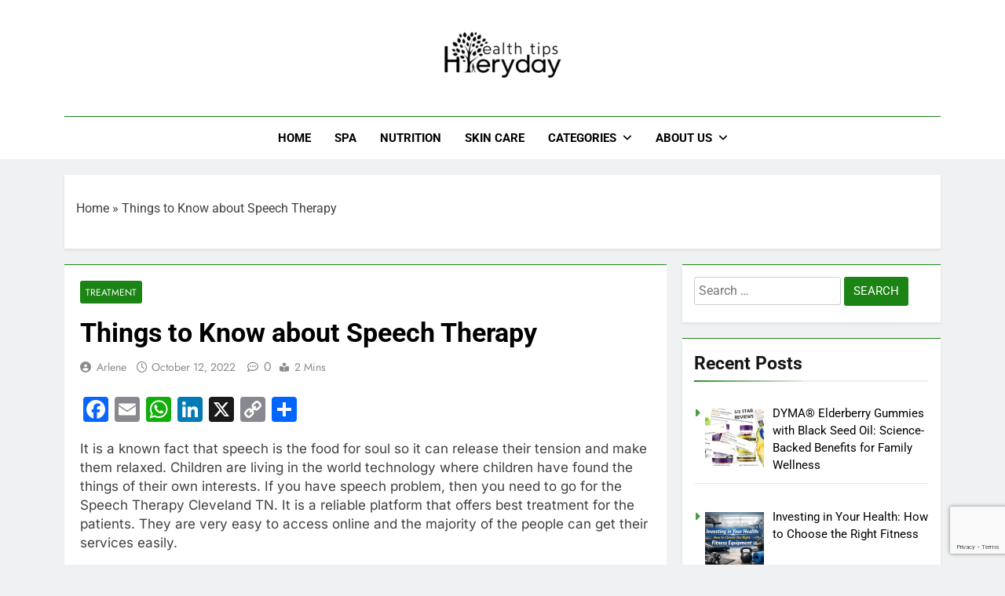

--- FILE ---
content_type: text/html; charset=UTF-8
request_url: https://healthtipseveryday.com/things-to-know-about-speech-therapy/
body_size: 27666
content:
<!doctype html>
<html lang="en-US" prefix="og: https://ogp.me/ns#">
<head>
	<meta charset="UTF-8">
	<meta name="viewport" content="width=device-width, initial-scale=1">
	<link rel="profile" href="https://gmpg.org/xfn/11">
	
<!-- Search Engine Optimization by Rank Math - https://rankmath.com/ -->
<title>Things To Know About Speech Therapy - Health Tips Everyday</title>
<meta name="description" content="It is a known fact that speech is the food for soul so it can release their tension and make them relaxed. Children are living in the world technology where"/>
<meta name="robots" content="follow, index, max-snippet:-1, max-video-preview:-1, max-image-preview:large"/>
<link rel="canonical" href="https://healthtipseveryday.com/things-to-know-about-speech-therapy/" />
<meta property="og:locale" content="en_US" />
<meta property="og:type" content="article" />
<meta property="og:title" content="Things To Know About Speech Therapy - Health Tips Everyday" />
<meta property="og:description" content="It is a known fact that speech is the food for soul so it can release their tension and make them relaxed. Children are living in the world technology where" />
<meta property="og:url" content="https://healthtipseveryday.com/things-to-know-about-speech-therapy/" />
<meta property="og:site_name" content="Health Tips Everyday" />
<meta property="article:publisher" content="https://www.facebook.com/healthtipseveryday1/" />
<meta property="article:section" content="Treatment" />
<meta property="og:updated_time" content="2024-05-03T09:36:17+00:00" />
<meta property="og:image" content="https://healthtipseveryday.com/wp-content/uploads/2022/12/Speech-Therapy-Cleveland-TN.webp" />
<meta property="og:image:secure_url" content="https://healthtipseveryday.com/wp-content/uploads/2022/12/Speech-Therapy-Cleveland-TN.webp" />
<meta property="og:image:width" content="1060" />
<meta property="og:image:height" content="650" />
<meta property="og:image:alt" content="Speech-Therapy-Cleveland-TN" />
<meta property="og:image:type" content="image/webp" />
<meta property="article:published_time" content="2022-10-12T19:28:31+00:00" />
<meta property="article:modified_time" content="2024-05-03T09:36:17+00:00" />
<meta name="twitter:card" content="summary" />
<meta name="twitter:title" content="Things To Know About Speech Therapy - Health Tips Everyday" />
<meta name="twitter:description" content="It is a known fact that speech is the food for soul so it can release their tension and make them relaxed. Children are living in the world technology where" />
<meta name="twitter:image" content="https://healthtipseveryday.com/wp-content/uploads/2022/12/Speech-Therapy-Cleveland-TN.webp" />
<meta name="twitter:label1" content="Written by" />
<meta name="twitter:data1" content="Arlene" />
<meta name="twitter:label2" content="Time to read" />
<meta name="twitter:data2" content="1 minute" />
<script type="application/ld+json" class="rank-math-schema">{"@context":"https://schema.org","@graph":[{"@type":"Organization","@id":"https://healthtipseveryday.com/#organization","name":"Johnny","sameAs":["https://www.facebook.com/healthtipseveryday1/"],"logo":{"@type":"ImageObject","@id":"https://healthtipseveryday.com/#logo","url":"https://healthtipseveryday.com/wp-content/uploads/2024/05/cropped-Health-Tips-Everyday-Logo-e1736518455709.webp","contentUrl":"https://healthtipseveryday.com/wp-content/uploads/2024/05/cropped-Health-Tips-Everyday-Logo-e1736518455709.webp","caption":"Health Tips Everyday","inLanguage":"en-US","width":"250","height":"102"}},{"@type":"WebSite","@id":"https://healthtipseveryday.com/#website","url":"https://healthtipseveryday.com","name":"Health Tips Everyday","alternateName":"HealthTipsEveryday","publisher":{"@id":"https://healthtipseveryday.com/#organization"},"inLanguage":"en-US"},{"@type":"ImageObject","@id":"https://healthtipseveryday.com/wp-content/uploads/2022/12/Speech-Therapy-Cleveland-TN.webp","url":"https://healthtipseveryday.com/wp-content/uploads/2022/12/Speech-Therapy-Cleveland-TN.webp","width":"1060","height":"650","caption":"Speech-Therapy-Cleveland-TN","inLanguage":"en-US"},{"@type":"BreadcrumbList","@id":"https://healthtipseveryday.com/things-to-know-about-speech-therapy/#breadcrumb","itemListElement":[{"@type":"ListItem","position":"1","item":{"@id":"https://healthtipseveryday.com","name":"Home"}},{"@type":"ListItem","position":"2","item":{"@id":"https://healthtipseveryday.com/things-to-know-about-speech-therapy/","name":"Things to Know about Speech Therapy"}}]},{"@type":"WebPage","@id":"https://healthtipseveryday.com/things-to-know-about-speech-therapy/#webpage","url":"https://healthtipseveryday.com/things-to-know-about-speech-therapy/","name":"Things To Know About Speech Therapy - Health Tips Everyday","datePublished":"2022-10-12T19:28:31+00:00","dateModified":"2024-05-03T09:36:17+00:00","isPartOf":{"@id":"https://healthtipseveryday.com/#website"},"primaryImageOfPage":{"@id":"https://healthtipseveryday.com/wp-content/uploads/2022/12/Speech-Therapy-Cleveland-TN.webp"},"inLanguage":"en-US","breadcrumb":{"@id":"https://healthtipseveryday.com/things-to-know-about-speech-therapy/#breadcrumb"}},{"@type":"Person","@id":"https://healthtipseveryday.com/author/adminht/","name":"Arlene","url":"https://healthtipseveryday.com/author/adminht/","image":{"@type":"ImageObject","@id":"https://secure.gravatar.com/avatar/5e8d00de2639dd3fe9e9ec1ae0a3c5d8ce4d92ba71a86803d296263a54e15fa6?s=96&amp;d=mm&amp;r=g","url":"https://secure.gravatar.com/avatar/5e8d00de2639dd3fe9e9ec1ae0a3c5d8ce4d92ba71a86803d296263a54e15fa6?s=96&amp;d=mm&amp;r=g","caption":"Arlene","inLanguage":"en-US"},"worksFor":{"@id":"https://healthtipseveryday.com/#organization"}},{"@type":"BlogPosting","headline":"Things To Know About Speech Therapy - Health Tips Everyday","datePublished":"2022-10-12T19:28:31+00:00","dateModified":"2024-05-03T09:36:17+00:00","author":{"@id":"https://healthtipseveryday.com/author/adminht/","name":"Arlene"},"publisher":{"@id":"https://healthtipseveryday.com/#organization"},"description":"It is a known fact that speech is the food for soul so it can release their tension and make them relaxed. Children are living in the world technology where","name":"Things To Know About Speech Therapy - Health Tips Everyday","@id":"https://healthtipseveryday.com/things-to-know-about-speech-therapy/#richSnippet","isPartOf":{"@id":"https://healthtipseveryday.com/things-to-know-about-speech-therapy/#webpage"},"image":{"@id":"https://healthtipseveryday.com/wp-content/uploads/2022/12/Speech-Therapy-Cleveland-TN.webp"},"inLanguage":"en-US","mainEntityOfPage":{"@id":"https://healthtipseveryday.com/things-to-know-about-speech-therapy/#webpage"}}]}</script>
<!-- /Rank Math WordPress SEO plugin -->

<link rel='dns-prefetch' href='//static.addtoany.com' />
<link rel="alternate" type="application/rss+xml" title="Health Tips Everyday &raquo; Feed" href="https://healthtipseveryday.com/feed/" />
<link rel="alternate" type="application/rss+xml" title="Health Tips Everyday &raquo; Comments Feed" href="https://healthtipseveryday.com/comments/feed/" />
<link rel="alternate" title="oEmbed (JSON)" type="application/json+oembed" href="https://healthtipseveryday.com/wp-json/oembed/1.0/embed?url=https%3A%2F%2Fhealthtipseveryday.com%2Fthings-to-know-about-speech-therapy%2F" />
<link rel="alternate" title="oEmbed (XML)" type="text/xml+oembed" href="https://healthtipseveryday.com/wp-json/oembed/1.0/embed?url=https%3A%2F%2Fhealthtipseveryday.com%2Fthings-to-know-about-speech-therapy%2F&#038;format=xml" />
<style id='wp-img-auto-sizes-contain-inline-css'>
img:is([sizes=auto i],[sizes^="auto," i]){contain-intrinsic-size:3000px 1500px}
/*# sourceURL=wp-img-auto-sizes-contain-inline-css */
</style>
<style id='wp-emoji-styles-inline-css'>

	img.wp-smiley, img.emoji {
		display: inline !important;
		border: none !important;
		box-shadow: none !important;
		height: 1em !important;
		width: 1em !important;
		margin: 0 0.07em !important;
		vertical-align: -0.1em !important;
		background: none !important;
		padding: 0 !important;
	}
/*# sourceURL=wp-emoji-styles-inline-css */
</style>
<style id='wp-block-library-inline-css'>
:root{--wp-block-synced-color:#7a00df;--wp-block-synced-color--rgb:122,0,223;--wp-bound-block-color:var(--wp-block-synced-color);--wp-editor-canvas-background:#ddd;--wp-admin-theme-color:#007cba;--wp-admin-theme-color--rgb:0,124,186;--wp-admin-theme-color-darker-10:#006ba1;--wp-admin-theme-color-darker-10--rgb:0,107,160.5;--wp-admin-theme-color-darker-20:#005a87;--wp-admin-theme-color-darker-20--rgb:0,90,135;--wp-admin-border-width-focus:2px}@media (min-resolution:192dpi){:root{--wp-admin-border-width-focus:1.5px}}.wp-element-button{cursor:pointer}:root .has-very-light-gray-background-color{background-color:#eee}:root .has-very-dark-gray-background-color{background-color:#313131}:root .has-very-light-gray-color{color:#eee}:root .has-very-dark-gray-color{color:#313131}:root .has-vivid-green-cyan-to-vivid-cyan-blue-gradient-background{background:linear-gradient(135deg,#00d084,#0693e3)}:root .has-purple-crush-gradient-background{background:linear-gradient(135deg,#34e2e4,#4721fb 50%,#ab1dfe)}:root .has-hazy-dawn-gradient-background{background:linear-gradient(135deg,#faaca8,#dad0ec)}:root .has-subdued-olive-gradient-background{background:linear-gradient(135deg,#fafae1,#67a671)}:root .has-atomic-cream-gradient-background{background:linear-gradient(135deg,#fdd79a,#004a59)}:root .has-nightshade-gradient-background{background:linear-gradient(135deg,#330968,#31cdcf)}:root .has-midnight-gradient-background{background:linear-gradient(135deg,#020381,#2874fc)}:root{--wp--preset--font-size--normal:16px;--wp--preset--font-size--huge:42px}.has-regular-font-size{font-size:1em}.has-larger-font-size{font-size:2.625em}.has-normal-font-size{font-size:var(--wp--preset--font-size--normal)}.has-huge-font-size{font-size:var(--wp--preset--font-size--huge)}.has-text-align-center{text-align:center}.has-text-align-left{text-align:left}.has-text-align-right{text-align:right}.has-fit-text{white-space:nowrap!important}#end-resizable-editor-section{display:none}.aligncenter{clear:both}.items-justified-left{justify-content:flex-start}.items-justified-center{justify-content:center}.items-justified-right{justify-content:flex-end}.items-justified-space-between{justify-content:space-between}.screen-reader-text{border:0;clip-path:inset(50%);height:1px;margin:-1px;overflow:hidden;padding:0;position:absolute;width:1px;word-wrap:normal!important}.screen-reader-text:focus{background-color:#ddd;clip-path:none;color:#444;display:block;font-size:1em;height:auto;left:5px;line-height:normal;padding:15px 23px 14px;text-decoration:none;top:5px;width:auto;z-index:100000}html :where(.has-border-color){border-style:solid}html :where([style*=border-top-color]){border-top-style:solid}html :where([style*=border-right-color]){border-right-style:solid}html :where([style*=border-bottom-color]){border-bottom-style:solid}html :where([style*=border-left-color]){border-left-style:solid}html :where([style*=border-width]){border-style:solid}html :where([style*=border-top-width]){border-top-style:solid}html :where([style*=border-right-width]){border-right-style:solid}html :where([style*=border-bottom-width]){border-bottom-style:solid}html :where([style*=border-left-width]){border-left-style:solid}html :where(img[class*=wp-image-]){height:auto;max-width:100%}:where(figure){margin:0 0 1em}html :where(.is-position-sticky){--wp-admin--admin-bar--position-offset:var(--wp-admin--admin-bar--height,0px)}@media screen and (max-width:600px){html :where(.is-position-sticky){--wp-admin--admin-bar--position-offset:0px}}

/*# sourceURL=wp-block-library-inline-css */
</style><style id='wp-block-image-inline-css'>
.wp-block-image>a,.wp-block-image>figure>a{display:inline-block}.wp-block-image img{box-sizing:border-box;height:auto;max-width:100%;vertical-align:bottom}@media not (prefers-reduced-motion){.wp-block-image img.hide{visibility:hidden}.wp-block-image img.show{animation:show-content-image .4s}}.wp-block-image[style*=border-radius] img,.wp-block-image[style*=border-radius]>a{border-radius:inherit}.wp-block-image.has-custom-border img{box-sizing:border-box}.wp-block-image.aligncenter{text-align:center}.wp-block-image.alignfull>a,.wp-block-image.alignwide>a{width:100%}.wp-block-image.alignfull img,.wp-block-image.alignwide img{height:auto;width:100%}.wp-block-image .aligncenter,.wp-block-image .alignleft,.wp-block-image .alignright,.wp-block-image.aligncenter,.wp-block-image.alignleft,.wp-block-image.alignright{display:table}.wp-block-image .aligncenter>figcaption,.wp-block-image .alignleft>figcaption,.wp-block-image .alignright>figcaption,.wp-block-image.aligncenter>figcaption,.wp-block-image.alignleft>figcaption,.wp-block-image.alignright>figcaption{caption-side:bottom;display:table-caption}.wp-block-image .alignleft{float:left;margin:.5em 1em .5em 0}.wp-block-image .alignright{float:right;margin:.5em 0 .5em 1em}.wp-block-image .aligncenter{margin-left:auto;margin-right:auto}.wp-block-image :where(figcaption){margin-bottom:1em;margin-top:.5em}.wp-block-image.is-style-circle-mask img{border-radius:9999px}@supports ((-webkit-mask-image:none) or (mask-image:none)) or (-webkit-mask-image:none){.wp-block-image.is-style-circle-mask img{border-radius:0;-webkit-mask-image:url('data:image/svg+xml;utf8,<svg viewBox="0 0 100 100" xmlns="http://www.w3.org/2000/svg"><circle cx="50" cy="50" r="50"/></svg>');mask-image:url('data:image/svg+xml;utf8,<svg viewBox="0 0 100 100" xmlns="http://www.w3.org/2000/svg"><circle cx="50" cy="50" r="50"/></svg>');mask-mode:alpha;-webkit-mask-position:center;mask-position:center;-webkit-mask-repeat:no-repeat;mask-repeat:no-repeat;-webkit-mask-size:contain;mask-size:contain}}:root :where(.wp-block-image.is-style-rounded img,.wp-block-image .is-style-rounded img){border-radius:9999px}.wp-block-image figure{margin:0}.wp-lightbox-container{display:flex;flex-direction:column;position:relative}.wp-lightbox-container img{cursor:zoom-in}.wp-lightbox-container img:hover+button{opacity:1}.wp-lightbox-container button{align-items:center;backdrop-filter:blur(16px) saturate(180%);background-color:#5a5a5a40;border:none;border-radius:4px;cursor:zoom-in;display:flex;height:20px;justify-content:center;opacity:0;padding:0;position:absolute;right:16px;text-align:center;top:16px;width:20px;z-index:100}@media not (prefers-reduced-motion){.wp-lightbox-container button{transition:opacity .2s ease}}.wp-lightbox-container button:focus-visible{outline:3px auto #5a5a5a40;outline:3px auto -webkit-focus-ring-color;outline-offset:3px}.wp-lightbox-container button:hover{cursor:pointer;opacity:1}.wp-lightbox-container button:focus{opacity:1}.wp-lightbox-container button:focus,.wp-lightbox-container button:hover,.wp-lightbox-container button:not(:hover):not(:active):not(.has-background){background-color:#5a5a5a40;border:none}.wp-lightbox-overlay{box-sizing:border-box;cursor:zoom-out;height:100vh;left:0;overflow:hidden;position:fixed;top:0;visibility:hidden;width:100%;z-index:100000}.wp-lightbox-overlay .close-button{align-items:center;cursor:pointer;display:flex;justify-content:center;min-height:40px;min-width:40px;padding:0;position:absolute;right:calc(env(safe-area-inset-right) + 16px);top:calc(env(safe-area-inset-top) + 16px);z-index:5000000}.wp-lightbox-overlay .close-button:focus,.wp-lightbox-overlay .close-button:hover,.wp-lightbox-overlay .close-button:not(:hover):not(:active):not(.has-background){background:none;border:none}.wp-lightbox-overlay .lightbox-image-container{height:var(--wp--lightbox-container-height);left:50%;overflow:hidden;position:absolute;top:50%;transform:translate(-50%,-50%);transform-origin:top left;width:var(--wp--lightbox-container-width);z-index:9999999999}.wp-lightbox-overlay .wp-block-image{align-items:center;box-sizing:border-box;display:flex;height:100%;justify-content:center;margin:0;position:relative;transform-origin:0 0;width:100%;z-index:3000000}.wp-lightbox-overlay .wp-block-image img{height:var(--wp--lightbox-image-height);min-height:var(--wp--lightbox-image-height);min-width:var(--wp--lightbox-image-width);width:var(--wp--lightbox-image-width)}.wp-lightbox-overlay .wp-block-image figcaption{display:none}.wp-lightbox-overlay button{background:none;border:none}.wp-lightbox-overlay .scrim{background-color:#fff;height:100%;opacity:.9;position:absolute;width:100%;z-index:2000000}.wp-lightbox-overlay.active{visibility:visible}@media not (prefers-reduced-motion){.wp-lightbox-overlay.active{animation:turn-on-visibility .25s both}.wp-lightbox-overlay.active img{animation:turn-on-visibility .35s both}.wp-lightbox-overlay.show-closing-animation:not(.active){animation:turn-off-visibility .35s both}.wp-lightbox-overlay.show-closing-animation:not(.active) img{animation:turn-off-visibility .25s both}.wp-lightbox-overlay.zoom.active{animation:none;opacity:1;visibility:visible}.wp-lightbox-overlay.zoom.active .lightbox-image-container{animation:lightbox-zoom-in .4s}.wp-lightbox-overlay.zoom.active .lightbox-image-container img{animation:none}.wp-lightbox-overlay.zoom.active .scrim{animation:turn-on-visibility .4s forwards}.wp-lightbox-overlay.zoom.show-closing-animation:not(.active){animation:none}.wp-lightbox-overlay.zoom.show-closing-animation:not(.active) .lightbox-image-container{animation:lightbox-zoom-out .4s}.wp-lightbox-overlay.zoom.show-closing-animation:not(.active) .lightbox-image-container img{animation:none}.wp-lightbox-overlay.zoom.show-closing-animation:not(.active) .scrim{animation:turn-off-visibility .4s forwards}}@keyframes show-content-image{0%{visibility:hidden}99%{visibility:hidden}to{visibility:visible}}@keyframes turn-on-visibility{0%{opacity:0}to{opacity:1}}@keyframes turn-off-visibility{0%{opacity:1;visibility:visible}99%{opacity:0;visibility:visible}to{opacity:0;visibility:hidden}}@keyframes lightbox-zoom-in{0%{transform:translate(calc((-100vw + var(--wp--lightbox-scrollbar-width))/2 + var(--wp--lightbox-initial-left-position)),calc(-50vh + var(--wp--lightbox-initial-top-position))) scale(var(--wp--lightbox-scale))}to{transform:translate(-50%,-50%) scale(1)}}@keyframes lightbox-zoom-out{0%{transform:translate(-50%,-50%) scale(1);visibility:visible}99%{visibility:visible}to{transform:translate(calc((-100vw + var(--wp--lightbox-scrollbar-width))/2 + var(--wp--lightbox-initial-left-position)),calc(-50vh + var(--wp--lightbox-initial-top-position))) scale(var(--wp--lightbox-scale));visibility:hidden}}
/*# sourceURL=https://healthtipseveryday.com/wp-includes/blocks/image/style.min.css */
</style>
<style id='wp-block-social-links-inline-css'>
.wp-block-social-links{background:none;box-sizing:border-box;margin-left:0;padding-left:0;padding-right:0;text-indent:0}.wp-block-social-links .wp-social-link a,.wp-block-social-links .wp-social-link a:hover{border-bottom:0;box-shadow:none;text-decoration:none}.wp-block-social-links .wp-social-link svg{height:1em;width:1em}.wp-block-social-links .wp-social-link span:not(.screen-reader-text){font-size:.65em;margin-left:.5em;margin-right:.5em}.wp-block-social-links.has-small-icon-size{font-size:16px}.wp-block-social-links,.wp-block-social-links.has-normal-icon-size{font-size:24px}.wp-block-social-links.has-large-icon-size{font-size:36px}.wp-block-social-links.has-huge-icon-size{font-size:48px}.wp-block-social-links.aligncenter{display:flex;justify-content:center}.wp-block-social-links.alignright{justify-content:flex-end}.wp-block-social-link{border-radius:9999px;display:block}@media not (prefers-reduced-motion){.wp-block-social-link{transition:transform .1s ease}}.wp-block-social-link{height:auto}.wp-block-social-link a{align-items:center;display:flex;line-height:0}.wp-block-social-link:hover{transform:scale(1.1)}.wp-block-social-links .wp-block-social-link.wp-social-link{display:inline-block;margin:0;padding:0}.wp-block-social-links .wp-block-social-link.wp-social-link .wp-block-social-link-anchor,.wp-block-social-links .wp-block-social-link.wp-social-link .wp-block-social-link-anchor svg,.wp-block-social-links .wp-block-social-link.wp-social-link .wp-block-social-link-anchor:active,.wp-block-social-links .wp-block-social-link.wp-social-link .wp-block-social-link-anchor:hover,.wp-block-social-links .wp-block-social-link.wp-social-link .wp-block-social-link-anchor:visited{color:currentColor;fill:currentColor}:where(.wp-block-social-links:not(.is-style-logos-only)) .wp-social-link{background-color:#f0f0f0;color:#444}:where(.wp-block-social-links:not(.is-style-logos-only)) .wp-social-link-amazon{background-color:#f90;color:#fff}:where(.wp-block-social-links:not(.is-style-logos-only)) .wp-social-link-bandcamp{background-color:#1ea0c3;color:#fff}:where(.wp-block-social-links:not(.is-style-logos-only)) .wp-social-link-behance{background-color:#0757fe;color:#fff}:where(.wp-block-social-links:not(.is-style-logos-only)) .wp-social-link-bluesky{background-color:#0a7aff;color:#fff}:where(.wp-block-social-links:not(.is-style-logos-only)) .wp-social-link-codepen{background-color:#1e1f26;color:#fff}:where(.wp-block-social-links:not(.is-style-logos-only)) .wp-social-link-deviantart{background-color:#02e49b;color:#fff}:where(.wp-block-social-links:not(.is-style-logos-only)) .wp-social-link-discord{background-color:#5865f2;color:#fff}:where(.wp-block-social-links:not(.is-style-logos-only)) .wp-social-link-dribbble{background-color:#e94c89;color:#fff}:where(.wp-block-social-links:not(.is-style-logos-only)) .wp-social-link-dropbox{background-color:#4280ff;color:#fff}:where(.wp-block-social-links:not(.is-style-logos-only)) .wp-social-link-etsy{background-color:#f45800;color:#fff}:where(.wp-block-social-links:not(.is-style-logos-only)) .wp-social-link-facebook{background-color:#0866ff;color:#fff}:where(.wp-block-social-links:not(.is-style-logos-only)) .wp-social-link-fivehundredpx{background-color:#000;color:#fff}:where(.wp-block-social-links:not(.is-style-logos-only)) .wp-social-link-flickr{background-color:#0461dd;color:#fff}:where(.wp-block-social-links:not(.is-style-logos-only)) .wp-social-link-foursquare{background-color:#e65678;color:#fff}:where(.wp-block-social-links:not(.is-style-logos-only)) .wp-social-link-github{background-color:#24292d;color:#fff}:where(.wp-block-social-links:not(.is-style-logos-only)) .wp-social-link-goodreads{background-color:#eceadd;color:#382110}:where(.wp-block-social-links:not(.is-style-logos-only)) .wp-social-link-google{background-color:#ea4434;color:#fff}:where(.wp-block-social-links:not(.is-style-logos-only)) .wp-social-link-gravatar{background-color:#1d4fc4;color:#fff}:where(.wp-block-social-links:not(.is-style-logos-only)) .wp-social-link-instagram{background-color:#f00075;color:#fff}:where(.wp-block-social-links:not(.is-style-logos-only)) .wp-social-link-lastfm{background-color:#e21b24;color:#fff}:where(.wp-block-social-links:not(.is-style-logos-only)) .wp-social-link-linkedin{background-color:#0d66c2;color:#fff}:where(.wp-block-social-links:not(.is-style-logos-only)) .wp-social-link-mastodon{background-color:#3288d4;color:#fff}:where(.wp-block-social-links:not(.is-style-logos-only)) .wp-social-link-medium{background-color:#000;color:#fff}:where(.wp-block-social-links:not(.is-style-logos-only)) .wp-social-link-meetup{background-color:#f6405f;color:#fff}:where(.wp-block-social-links:not(.is-style-logos-only)) .wp-social-link-patreon{background-color:#000;color:#fff}:where(.wp-block-social-links:not(.is-style-logos-only)) .wp-social-link-pinterest{background-color:#e60122;color:#fff}:where(.wp-block-social-links:not(.is-style-logos-only)) .wp-social-link-pocket{background-color:#ef4155;color:#fff}:where(.wp-block-social-links:not(.is-style-logos-only)) .wp-social-link-reddit{background-color:#ff4500;color:#fff}:where(.wp-block-social-links:not(.is-style-logos-only)) .wp-social-link-skype{background-color:#0478d7;color:#fff}:where(.wp-block-social-links:not(.is-style-logos-only)) .wp-social-link-snapchat{background-color:#fefc00;color:#fff;stroke:#000}:where(.wp-block-social-links:not(.is-style-logos-only)) .wp-social-link-soundcloud{background-color:#ff5600;color:#fff}:where(.wp-block-social-links:not(.is-style-logos-only)) .wp-social-link-spotify{background-color:#1bd760;color:#fff}:where(.wp-block-social-links:not(.is-style-logos-only)) .wp-social-link-telegram{background-color:#2aabee;color:#fff}:where(.wp-block-social-links:not(.is-style-logos-only)) .wp-social-link-threads{background-color:#000;color:#fff}:where(.wp-block-social-links:not(.is-style-logos-only)) .wp-social-link-tiktok{background-color:#000;color:#fff}:where(.wp-block-social-links:not(.is-style-logos-only)) .wp-social-link-tumblr{background-color:#011835;color:#fff}:where(.wp-block-social-links:not(.is-style-logos-only)) .wp-social-link-twitch{background-color:#6440a4;color:#fff}:where(.wp-block-social-links:not(.is-style-logos-only)) .wp-social-link-twitter{background-color:#1da1f2;color:#fff}:where(.wp-block-social-links:not(.is-style-logos-only)) .wp-social-link-vimeo{background-color:#1eb7ea;color:#fff}:where(.wp-block-social-links:not(.is-style-logos-only)) .wp-social-link-vk{background-color:#4680c2;color:#fff}:where(.wp-block-social-links:not(.is-style-logos-only)) .wp-social-link-wordpress{background-color:#3499cd;color:#fff}:where(.wp-block-social-links:not(.is-style-logos-only)) .wp-social-link-whatsapp{background-color:#25d366;color:#fff}:where(.wp-block-social-links:not(.is-style-logos-only)) .wp-social-link-x{background-color:#000;color:#fff}:where(.wp-block-social-links:not(.is-style-logos-only)) .wp-social-link-yelp{background-color:#d32422;color:#fff}:where(.wp-block-social-links:not(.is-style-logos-only)) .wp-social-link-youtube{background-color:red;color:#fff}:where(.wp-block-social-links.is-style-logos-only) .wp-social-link{background:none}:where(.wp-block-social-links.is-style-logos-only) .wp-social-link svg{height:1.25em;width:1.25em}:where(.wp-block-social-links.is-style-logos-only) .wp-social-link-amazon{color:#f90}:where(.wp-block-social-links.is-style-logos-only) .wp-social-link-bandcamp{color:#1ea0c3}:where(.wp-block-social-links.is-style-logos-only) .wp-social-link-behance{color:#0757fe}:where(.wp-block-social-links.is-style-logos-only) .wp-social-link-bluesky{color:#0a7aff}:where(.wp-block-social-links.is-style-logos-only) .wp-social-link-codepen{color:#1e1f26}:where(.wp-block-social-links.is-style-logos-only) .wp-social-link-deviantart{color:#02e49b}:where(.wp-block-social-links.is-style-logos-only) .wp-social-link-discord{color:#5865f2}:where(.wp-block-social-links.is-style-logos-only) .wp-social-link-dribbble{color:#e94c89}:where(.wp-block-social-links.is-style-logos-only) .wp-social-link-dropbox{color:#4280ff}:where(.wp-block-social-links.is-style-logos-only) .wp-social-link-etsy{color:#f45800}:where(.wp-block-social-links.is-style-logos-only) .wp-social-link-facebook{color:#0866ff}:where(.wp-block-social-links.is-style-logos-only) .wp-social-link-fivehundredpx{color:#000}:where(.wp-block-social-links.is-style-logos-only) .wp-social-link-flickr{color:#0461dd}:where(.wp-block-social-links.is-style-logos-only) .wp-social-link-foursquare{color:#e65678}:where(.wp-block-social-links.is-style-logos-only) .wp-social-link-github{color:#24292d}:where(.wp-block-social-links.is-style-logos-only) .wp-social-link-goodreads{color:#382110}:where(.wp-block-social-links.is-style-logos-only) .wp-social-link-google{color:#ea4434}:where(.wp-block-social-links.is-style-logos-only) .wp-social-link-gravatar{color:#1d4fc4}:where(.wp-block-social-links.is-style-logos-only) .wp-social-link-instagram{color:#f00075}:where(.wp-block-social-links.is-style-logos-only) .wp-social-link-lastfm{color:#e21b24}:where(.wp-block-social-links.is-style-logos-only) .wp-social-link-linkedin{color:#0d66c2}:where(.wp-block-social-links.is-style-logos-only) .wp-social-link-mastodon{color:#3288d4}:where(.wp-block-social-links.is-style-logos-only) .wp-social-link-medium{color:#000}:where(.wp-block-social-links.is-style-logos-only) .wp-social-link-meetup{color:#f6405f}:where(.wp-block-social-links.is-style-logos-only) .wp-social-link-patreon{color:#000}:where(.wp-block-social-links.is-style-logos-only) .wp-social-link-pinterest{color:#e60122}:where(.wp-block-social-links.is-style-logos-only) .wp-social-link-pocket{color:#ef4155}:where(.wp-block-social-links.is-style-logos-only) .wp-social-link-reddit{color:#ff4500}:where(.wp-block-social-links.is-style-logos-only) .wp-social-link-skype{color:#0478d7}:where(.wp-block-social-links.is-style-logos-only) .wp-social-link-snapchat{color:#fff;stroke:#000}:where(.wp-block-social-links.is-style-logos-only) .wp-social-link-soundcloud{color:#ff5600}:where(.wp-block-social-links.is-style-logos-only) .wp-social-link-spotify{color:#1bd760}:where(.wp-block-social-links.is-style-logos-only) .wp-social-link-telegram{color:#2aabee}:where(.wp-block-social-links.is-style-logos-only) .wp-social-link-threads{color:#000}:where(.wp-block-social-links.is-style-logos-only) .wp-social-link-tiktok{color:#000}:where(.wp-block-social-links.is-style-logos-only) .wp-social-link-tumblr{color:#011835}:where(.wp-block-social-links.is-style-logos-only) .wp-social-link-twitch{color:#6440a4}:where(.wp-block-social-links.is-style-logos-only) .wp-social-link-twitter{color:#1da1f2}:where(.wp-block-social-links.is-style-logos-only) .wp-social-link-vimeo{color:#1eb7ea}:where(.wp-block-social-links.is-style-logos-only) .wp-social-link-vk{color:#4680c2}:where(.wp-block-social-links.is-style-logos-only) .wp-social-link-whatsapp{color:#25d366}:where(.wp-block-social-links.is-style-logos-only) .wp-social-link-wordpress{color:#3499cd}:where(.wp-block-social-links.is-style-logos-only) .wp-social-link-x{color:#000}:where(.wp-block-social-links.is-style-logos-only) .wp-social-link-yelp{color:#d32422}:where(.wp-block-social-links.is-style-logos-only) .wp-social-link-youtube{color:red}.wp-block-social-links.is-style-pill-shape .wp-social-link{width:auto}:root :where(.wp-block-social-links .wp-social-link a){padding:.25em}:root :where(.wp-block-social-links.is-style-logos-only .wp-social-link a){padding:0}:root :where(.wp-block-social-links.is-style-pill-shape .wp-social-link a){padding-left:.6666666667em;padding-right:.6666666667em}.wp-block-social-links:not(.has-icon-color):not(.has-icon-background-color) .wp-social-link-snapchat .wp-block-social-link-label{color:#000}
/*# sourceURL=https://healthtipseveryday.com/wp-includes/blocks/social-links/style.min.css */
</style>
<style id='global-styles-inline-css'>
:root{--wp--preset--aspect-ratio--square: 1;--wp--preset--aspect-ratio--4-3: 4/3;--wp--preset--aspect-ratio--3-4: 3/4;--wp--preset--aspect-ratio--3-2: 3/2;--wp--preset--aspect-ratio--2-3: 2/3;--wp--preset--aspect-ratio--16-9: 16/9;--wp--preset--aspect-ratio--9-16: 9/16;--wp--preset--color--black: #000000;--wp--preset--color--cyan-bluish-gray: #abb8c3;--wp--preset--color--white: #ffffff;--wp--preset--color--pale-pink: #f78da7;--wp--preset--color--vivid-red: #cf2e2e;--wp--preset--color--luminous-vivid-orange: #ff6900;--wp--preset--color--luminous-vivid-amber: #fcb900;--wp--preset--color--light-green-cyan: #7bdcb5;--wp--preset--color--vivid-green-cyan: #00d084;--wp--preset--color--pale-cyan-blue: #8ed1fc;--wp--preset--color--vivid-cyan-blue: #0693e3;--wp--preset--color--vivid-purple: #9b51e0;--wp--preset--gradient--vivid-cyan-blue-to-vivid-purple: linear-gradient(135deg,rgb(6,147,227) 0%,rgb(155,81,224) 100%);--wp--preset--gradient--light-green-cyan-to-vivid-green-cyan: linear-gradient(135deg,rgb(122,220,180) 0%,rgb(0,208,130) 100%);--wp--preset--gradient--luminous-vivid-amber-to-luminous-vivid-orange: linear-gradient(135deg,rgb(252,185,0) 0%,rgb(255,105,0) 100%);--wp--preset--gradient--luminous-vivid-orange-to-vivid-red: linear-gradient(135deg,rgb(255,105,0) 0%,rgb(207,46,46) 100%);--wp--preset--gradient--very-light-gray-to-cyan-bluish-gray: linear-gradient(135deg,rgb(238,238,238) 0%,rgb(169,184,195) 100%);--wp--preset--gradient--cool-to-warm-spectrum: linear-gradient(135deg,rgb(74,234,220) 0%,rgb(151,120,209) 20%,rgb(207,42,186) 40%,rgb(238,44,130) 60%,rgb(251,105,98) 80%,rgb(254,248,76) 100%);--wp--preset--gradient--blush-light-purple: linear-gradient(135deg,rgb(255,206,236) 0%,rgb(152,150,240) 100%);--wp--preset--gradient--blush-bordeaux: linear-gradient(135deg,rgb(254,205,165) 0%,rgb(254,45,45) 50%,rgb(107,0,62) 100%);--wp--preset--gradient--luminous-dusk: linear-gradient(135deg,rgb(255,203,112) 0%,rgb(199,81,192) 50%,rgb(65,88,208) 100%);--wp--preset--gradient--pale-ocean: linear-gradient(135deg,rgb(255,245,203) 0%,rgb(182,227,212) 50%,rgb(51,167,181) 100%);--wp--preset--gradient--electric-grass: linear-gradient(135deg,rgb(202,248,128) 0%,rgb(113,206,126) 100%);--wp--preset--gradient--midnight: linear-gradient(135deg,rgb(2,3,129) 0%,rgb(40,116,252) 100%);--wp--preset--font-size--small: 13px;--wp--preset--font-size--medium: 20px;--wp--preset--font-size--large: 36px;--wp--preset--font-size--x-large: 42px;--wp--preset--spacing--20: 0.44rem;--wp--preset--spacing--30: 0.67rem;--wp--preset--spacing--40: 1rem;--wp--preset--spacing--50: 1.5rem;--wp--preset--spacing--60: 2.25rem;--wp--preset--spacing--70: 3.38rem;--wp--preset--spacing--80: 5.06rem;--wp--preset--shadow--natural: 6px 6px 9px rgba(0, 0, 0, 0.2);--wp--preset--shadow--deep: 12px 12px 50px rgba(0, 0, 0, 0.4);--wp--preset--shadow--sharp: 6px 6px 0px rgba(0, 0, 0, 0.2);--wp--preset--shadow--outlined: 6px 6px 0px -3px rgb(255, 255, 255), 6px 6px rgb(0, 0, 0);--wp--preset--shadow--crisp: 6px 6px 0px rgb(0, 0, 0);}:where(.is-layout-flex){gap: 0.5em;}:where(.is-layout-grid){gap: 0.5em;}body .is-layout-flex{display: flex;}.is-layout-flex{flex-wrap: wrap;align-items: center;}.is-layout-flex > :is(*, div){margin: 0;}body .is-layout-grid{display: grid;}.is-layout-grid > :is(*, div){margin: 0;}:where(.wp-block-columns.is-layout-flex){gap: 2em;}:where(.wp-block-columns.is-layout-grid){gap: 2em;}:where(.wp-block-post-template.is-layout-flex){gap: 1.25em;}:where(.wp-block-post-template.is-layout-grid){gap: 1.25em;}.has-black-color{color: var(--wp--preset--color--black) !important;}.has-cyan-bluish-gray-color{color: var(--wp--preset--color--cyan-bluish-gray) !important;}.has-white-color{color: var(--wp--preset--color--white) !important;}.has-pale-pink-color{color: var(--wp--preset--color--pale-pink) !important;}.has-vivid-red-color{color: var(--wp--preset--color--vivid-red) !important;}.has-luminous-vivid-orange-color{color: var(--wp--preset--color--luminous-vivid-orange) !important;}.has-luminous-vivid-amber-color{color: var(--wp--preset--color--luminous-vivid-amber) !important;}.has-light-green-cyan-color{color: var(--wp--preset--color--light-green-cyan) !important;}.has-vivid-green-cyan-color{color: var(--wp--preset--color--vivid-green-cyan) !important;}.has-pale-cyan-blue-color{color: var(--wp--preset--color--pale-cyan-blue) !important;}.has-vivid-cyan-blue-color{color: var(--wp--preset--color--vivid-cyan-blue) !important;}.has-vivid-purple-color{color: var(--wp--preset--color--vivid-purple) !important;}.has-black-background-color{background-color: var(--wp--preset--color--black) !important;}.has-cyan-bluish-gray-background-color{background-color: var(--wp--preset--color--cyan-bluish-gray) !important;}.has-white-background-color{background-color: var(--wp--preset--color--white) !important;}.has-pale-pink-background-color{background-color: var(--wp--preset--color--pale-pink) !important;}.has-vivid-red-background-color{background-color: var(--wp--preset--color--vivid-red) !important;}.has-luminous-vivid-orange-background-color{background-color: var(--wp--preset--color--luminous-vivid-orange) !important;}.has-luminous-vivid-amber-background-color{background-color: var(--wp--preset--color--luminous-vivid-amber) !important;}.has-light-green-cyan-background-color{background-color: var(--wp--preset--color--light-green-cyan) !important;}.has-vivid-green-cyan-background-color{background-color: var(--wp--preset--color--vivid-green-cyan) !important;}.has-pale-cyan-blue-background-color{background-color: var(--wp--preset--color--pale-cyan-blue) !important;}.has-vivid-cyan-blue-background-color{background-color: var(--wp--preset--color--vivid-cyan-blue) !important;}.has-vivid-purple-background-color{background-color: var(--wp--preset--color--vivid-purple) !important;}.has-black-border-color{border-color: var(--wp--preset--color--black) !important;}.has-cyan-bluish-gray-border-color{border-color: var(--wp--preset--color--cyan-bluish-gray) !important;}.has-white-border-color{border-color: var(--wp--preset--color--white) !important;}.has-pale-pink-border-color{border-color: var(--wp--preset--color--pale-pink) !important;}.has-vivid-red-border-color{border-color: var(--wp--preset--color--vivid-red) !important;}.has-luminous-vivid-orange-border-color{border-color: var(--wp--preset--color--luminous-vivid-orange) !important;}.has-luminous-vivid-amber-border-color{border-color: var(--wp--preset--color--luminous-vivid-amber) !important;}.has-light-green-cyan-border-color{border-color: var(--wp--preset--color--light-green-cyan) !important;}.has-vivid-green-cyan-border-color{border-color: var(--wp--preset--color--vivid-green-cyan) !important;}.has-pale-cyan-blue-border-color{border-color: var(--wp--preset--color--pale-cyan-blue) !important;}.has-vivid-cyan-blue-border-color{border-color: var(--wp--preset--color--vivid-cyan-blue) !important;}.has-vivid-purple-border-color{border-color: var(--wp--preset--color--vivid-purple) !important;}.has-vivid-cyan-blue-to-vivid-purple-gradient-background{background: var(--wp--preset--gradient--vivid-cyan-blue-to-vivid-purple) !important;}.has-light-green-cyan-to-vivid-green-cyan-gradient-background{background: var(--wp--preset--gradient--light-green-cyan-to-vivid-green-cyan) !important;}.has-luminous-vivid-amber-to-luminous-vivid-orange-gradient-background{background: var(--wp--preset--gradient--luminous-vivid-amber-to-luminous-vivid-orange) !important;}.has-luminous-vivid-orange-to-vivid-red-gradient-background{background: var(--wp--preset--gradient--luminous-vivid-orange-to-vivid-red) !important;}.has-very-light-gray-to-cyan-bluish-gray-gradient-background{background: var(--wp--preset--gradient--very-light-gray-to-cyan-bluish-gray) !important;}.has-cool-to-warm-spectrum-gradient-background{background: var(--wp--preset--gradient--cool-to-warm-spectrum) !important;}.has-blush-light-purple-gradient-background{background: var(--wp--preset--gradient--blush-light-purple) !important;}.has-blush-bordeaux-gradient-background{background: var(--wp--preset--gradient--blush-bordeaux) !important;}.has-luminous-dusk-gradient-background{background: var(--wp--preset--gradient--luminous-dusk) !important;}.has-pale-ocean-gradient-background{background: var(--wp--preset--gradient--pale-ocean) !important;}.has-electric-grass-gradient-background{background: var(--wp--preset--gradient--electric-grass) !important;}.has-midnight-gradient-background{background: var(--wp--preset--gradient--midnight) !important;}.has-small-font-size{font-size: var(--wp--preset--font-size--small) !important;}.has-medium-font-size{font-size: var(--wp--preset--font-size--medium) !important;}.has-large-font-size{font-size: var(--wp--preset--font-size--large) !important;}.has-x-large-font-size{font-size: var(--wp--preset--font-size--x-large) !important;}
/*# sourceURL=global-styles-inline-css */
</style>

<style id='classic-theme-styles-inline-css'>
/*! This file is auto-generated */
.wp-block-button__link{color:#fff;background-color:#32373c;border-radius:9999px;box-shadow:none;text-decoration:none;padding:calc(.667em + 2px) calc(1.333em + 2px);font-size:1.125em}.wp-block-file__button{background:#32373c;color:#fff;text-decoration:none}
/*# sourceURL=/wp-includes/css/classic-themes.min.css */
</style>
<link rel='stylesheet' id='RMFA-css' href='https://healthtipseveryday.com/wp-content/plugins/turn-rank-math-faq-block-to-accordion/assets/css/style.min.css?ver=1.1.0' media='all' />
<link rel='stylesheet' id='crp-style-rounded-thumbs-css' href='https://healthtipseveryday.com/wp-content/plugins/contextual-related-posts/css/rounded-thumbs.min.css?ver=4.1.0' media='all' />
<style id='crp-style-rounded-thumbs-inline-css'>

			.crp_related.crp-rounded-thumbs a {
				width: 150px;
                height: 150px;
				text-decoration: none;
			}
			.crp_related.crp-rounded-thumbs img {
				max-width: 150px;
				margin: auto;
			}
			.crp_related.crp-rounded-thumbs .crp_title {
				width: 100%;
			}
			
/*# sourceURL=crp-style-rounded-thumbs-inline-css */
</style>
<link rel='stylesheet' id='fontawesome-css' href='https://healthtipseveryday.com/wp-content/themes/newsmatic/assets/lib/fontawesome/css/all.min.css?ver=5.15.3' media='all' />
<link rel='stylesheet' id='fontawesome-6-css' href='https://healthtipseveryday.com/wp-content/themes/newsmatic/assets/lib/fontawesome-6/css/all.min.css?ver=6.5.1' media='all' />
<link rel='stylesheet' id='slick-css' href='https://healthtipseveryday.com/wp-content/themes/newsmatic/assets/lib/slick/slick.css?ver=1.8.1' media='all' />
<link rel='stylesheet' id='newsmatic-typo-fonts-css' href='https://healthtipseveryday.com/wp-content/fonts/2f25b97bfe0ac2febb7cbee6c1ee349b.css' media='all' />
<link rel='stylesheet' id='newsmatic-style-css' href='https://healthtipseveryday.com/wp-content/themes/newsmatic/style.css?ver=1.3.18' media='all' />
<style id='newsmatic-style-inline-css'>
body.newsmatic_font_typography{ --newsmatic-global-preset-color-1: #64748b;}
 body.newsmatic_font_typography{ --newsmatic-global-preset-color-2: #27272a;}
 body.newsmatic_font_typography{ --newsmatic-global-preset-color-3: #ef4444;}
 body.newsmatic_font_typography{ --newsmatic-global-preset-color-4: #eab308;}
 body.newsmatic_font_typography{ --newsmatic-global-preset-color-5: #84cc16;}
 body.newsmatic_font_typography{ --newsmatic-global-preset-color-6: #22c55e;}
 body.newsmatic_font_typography{ --newsmatic-global-preset-color-7: #06b6d4;}
 body.newsmatic_font_typography{ --newsmatic-global-preset-color-8: #0284c7;}
 body.newsmatic_font_typography{ --newsmatic-global-preset-color-9: #6366f1;}
 body.newsmatic_font_typography{ --newsmatic-global-preset-color-10: #84cc16;}
 body.newsmatic_font_typography{ --newsmatic-global-preset-color-11: #a855f7;}
 body.newsmatic_font_typography{ --newsmatic-global-preset-color-12: #f43f5e;}
 body.newsmatic_font_typography{ --newsmatic-global-preset-gradient-color-1: linear-gradient( 135deg, #485563 10%, #29323c 100%);}
 body.newsmatic_font_typography{ --newsmatic-global-preset-gradient-color-2: linear-gradient( 135deg, #FF512F 10%, #F09819 100%);}
 body.newsmatic_font_typography{ --newsmatic-global-preset-gradient-color-3: linear-gradient( 135deg, #00416A 10%, #E4E5E6 100%);}
 body.newsmatic_font_typography{ --newsmatic-global-preset-gradient-color-4: linear-gradient( 135deg, #CE9FFC 10%, #7367F0 100%);}
 body.newsmatic_font_typography{ --newsmatic-global-preset-gradient-color-5: linear-gradient( 135deg, #90F7EC 10%, #32CCBC 100%);}
 body.newsmatic_font_typography{ --newsmatic-global-preset-gradient-color-6: linear-gradient( 135deg, #81FBB8 10%, #28C76F 100%);}
 body.newsmatic_font_typography{ --newsmatic-global-preset-gradient-color-7: linear-gradient( 135deg, #EB3349 10%, #F45C43 100%);}
 body.newsmatic_font_typography{ --newsmatic-global-preset-gradient-color-8: linear-gradient( 135deg, #FFF720 10%, #3CD500 100%);}
 body.newsmatic_font_typography{ --newsmatic-global-preset-gradient-color-9: linear-gradient( 135deg, #FF96F9 10%, #C32BAC 100%);}
 body.newsmatic_font_typography{ --newsmatic-global-preset-gradient-color-10: linear-gradient( 135deg, #69FF97 10%, #00E4FF 100%);}
 body.newsmatic_font_typography{ --newsmatic-global-preset-gradient-color-11: linear-gradient( 135deg, #3C8CE7 10%, #00EAFF 100%);}
 body.newsmatic_font_typography{ --newsmatic-global-preset-gradient-color-12: linear-gradient( 135deg, #FF7AF5 10%, #513162 100%);}
 body.newsmatic_font_typography{ --theme-block-top-border-color: #1b8415;}
.newsmatic_font_typography { --header-padding: 35px;} .newsmatic_font_typography { --header-padding-tablet: 30px;} .newsmatic_font_typography { --header-padding-smartphone: 30px;}.newsmatic_main_body .site-header.layout--default .top-header{ background: #1b8415}.newsmatic_font_typography .header-custom-button{ background: linear-gradient(135deg,rgb(178,7,29) 0%,rgb(1,1,1) 100%)}.newsmatic_font_typography .header-custom-button:hover{ background: #b2071d}.newsmatic_font_typography { --site-title-family : Roboto; }
.newsmatic_font_typography { --site-title-weight : 700; }
.newsmatic_font_typography { --site-title-texttransform : capitalize; }
.newsmatic_font_typography { --site-title-textdecoration : none; }
.newsmatic_font_typography { --site-title-size : 45px; }
.newsmatic_font_typography { --site-title-size-tab : 43px; }
.newsmatic_font_typography { --site-title-size-mobile : 40px; }
.newsmatic_font_typography { --site-title-lineheight : 45px; }
.newsmatic_font_typography { --site-title-lineheight-tab : 42px; }
.newsmatic_font_typography { --site-title-lineheight-mobile : 40px; }
.newsmatic_font_typography { --site-title-letterspacing : 0px; }
.newsmatic_font_typography { --site-title-letterspacing-tab : 0px; }
.newsmatic_font_typography { --site-title-letterspacing-mobile : 0px; }
.newsmatic_font_typography { --site-tagline-family : Roboto; }
.newsmatic_font_typography { --site-tagline-weight : 400; }
.newsmatic_font_typography { --site-tagline-texttransform : capitalize; }
.newsmatic_font_typography { --site-tagline-textdecoration : none; }
.newsmatic_font_typography { --site-tagline-size : 16px; }
.newsmatic_font_typography { --site-tagline-size-tab : 16px; }
.newsmatic_font_typography { --site-tagline-size-mobile : 16px; }
.newsmatic_font_typography { --site-tagline-lineheight : 26px; }
.newsmatic_font_typography { --site-tagline-lineheight-tab : 26px; }
.newsmatic_font_typography { --site-tagline-lineheight-mobile : 16px; }
.newsmatic_font_typography { --site-tagline-letterspacing : 0px; }
.newsmatic_font_typography { --site-tagline-letterspacing-tab : 0px; }
.newsmatic_font_typography { --site-tagline-letterspacing-mobile : 0px; }
body .site-branding img.custom-logo{ width: 150px; }@media(max-width: 940px) { body .site-branding img.custom-logo{ width: 200px; } }
@media(max-width: 610px) { body .site-branding img.custom-logo{ width: 200px; } }
.newsmatic_font_typography  { --sidebar-toggle-color: #525252;}.newsmatic_font_typography  { --sidebar-toggle-color-hover : #1B8415; }.newsmatic_font_typography  { --search-color: #525252;}.newsmatic_font_typography  { --search-color-hover : #1B8415; }.newsmatic_main_body { --site-bk-color: #F0F1F2}.newsmatic_font_typography  { --move-to-top-background-color: #1B8415;}.newsmatic_font_typography  { --move-to-top-background-color-hover : #1B8415; }.newsmatic_font_typography  { --move-to-top-color: #fff;}.newsmatic_font_typography  { --move-to-top-color-hover : #fff; }@media(max-width: 610px) { .ads-banner{ display : block;} }@media(max-width: 610px) { body #newsmatic-scroll-to-top.show{ display : none;} }body .site-header.layout--default .menu-section .row{ border-top: 1px solid #1B8415;}body .site-footer.dark_bk{ border-top: 5px solid #1B8415;}.newsmatic_font_typography  { --custom-btn-color: #ffffff;}.newsmatic_font_typography  { --custom-btn-color-hover : #ffffff; } body.newsmatic_main_body{ --theme-color-red: #1B8415;} body.newsmatic_dark_mode{ --theme-color-red: #1B8415;}body .post-categories .cat-item.cat-18 { background-color : #1B8415} body .newsmatic-category-no-bk .post-categories .cat-item.cat-18 a  { color : #1B8415} body.single .post-categories .cat-item.cat-18 { background-color : #1B8415} body .post-categories .cat-item.cat-9 { background-color : #1B8415} body .newsmatic-category-no-bk .post-categories .cat-item.cat-9 a  { color : #1B8415} body.single .post-categories .cat-item.cat-9 { background-color : #1B8415} body .post-categories .cat-item.cat-5 { background-color : #1B8415} body .newsmatic-category-no-bk .post-categories .cat-item.cat-5 a  { color : #1B8415} body.single .post-categories .cat-item.cat-5 { background-color : #1B8415} body .post-categories .cat-item.cat-23 { background-color : #1B8415} body .newsmatic-category-no-bk .post-categories .cat-item.cat-23 a  { color : #1B8415} body.single .post-categories .cat-item.cat-23 { background-color : #1B8415} body .post-categories .cat-item.cat-13 { background-color : #1B8415} body .newsmatic-category-no-bk .post-categories .cat-item.cat-13 a  { color : #1B8415} body.single .post-categories .cat-item.cat-13 { background-color : #1B8415} body .post-categories .cat-item.cat-6 { background-color : #1B8415} body .newsmatic-category-no-bk .post-categories .cat-item.cat-6 a  { color : #1B8415} body.single .post-categories .cat-item.cat-6 { background-color : #1B8415} body .post-categories .cat-item.cat-22 { background-color : #1B8415} body .newsmatic-category-no-bk .post-categories .cat-item.cat-22 a  { color : #1B8415} body.single .post-categories .cat-item.cat-22 { background-color : #1B8415} body .post-categories .cat-item.cat-17 { background-color : #1B8415} body .newsmatic-category-no-bk .post-categories .cat-item.cat-17 a  { color : #1B8415} body.single .post-categories .cat-item.cat-17 { background-color : #1B8415} body .post-categories .cat-item.cat-7 { background-color : #1B8415} body .newsmatic-category-no-bk .post-categories .cat-item.cat-7 a  { color : #1B8415} body.single .post-categories .cat-item.cat-7 { background-color : #1B8415} body .post-categories .cat-item.cat-15 { background-color : #1B8415} body .newsmatic-category-no-bk .post-categories .cat-item.cat-15 a  { color : #1B8415} body.single .post-categories .cat-item.cat-15 { background-color : #1B8415} body .post-categories .cat-item.cat-14 { background-color : #1B8415} body .newsmatic-category-no-bk .post-categories .cat-item.cat-14 a  { color : #1B8415} body.single .post-categories .cat-item.cat-14 { background-color : #1B8415} body .post-categories .cat-item.cat-24 { background-color : #1B8415} body .newsmatic-category-no-bk .post-categories .cat-item.cat-24 a  { color : #1B8415} body.single .post-categories .cat-item.cat-24 { background-color : #1B8415} body .post-categories .cat-item.cat-25 { background-color : #1B8415} body .newsmatic-category-no-bk .post-categories .cat-item.cat-25 a  { color : #1B8415} body.single .post-categories .cat-item.cat-25 { background-color : #1B8415} body .post-categories .cat-item.cat-1 { background-color : #1B8415} body .newsmatic-category-no-bk .post-categories .cat-item.cat-1 a  { color : #1B8415} body.single .post-categories .cat-item.cat-1 { background-color : #1B8415} body .post-categories .cat-item.cat-16 { background-color : #1B8415} body .newsmatic-category-no-bk .post-categories .cat-item.cat-16 a  { color : #1B8415} body.single .post-categories .cat-item.cat-16 { background-color : #1B8415} body .post-categories .cat-item.cat-20 { background-color : #1B8415} body .newsmatic-category-no-bk .post-categories .cat-item.cat-20 a  { color : #1B8415} body.single .post-categories .cat-item.cat-20 { background-color : #1B8415} body .post-categories .cat-item.cat-8 { background-color : #1B8415} body .newsmatic-category-no-bk .post-categories .cat-item.cat-8 a  { color : #1B8415} body.single .post-categories .cat-item.cat-8 { background-color : #1B8415} body .post-categories .cat-item.cat-10 { background-color : #1B8415} body .newsmatic-category-no-bk .post-categories .cat-item.cat-10 a  { color : #1B8415} body.single .post-categories .cat-item.cat-10 { background-color : #1B8415} body .post-categories .cat-item.cat-4 { background-color : #1B8415} body .newsmatic-category-no-bk .post-categories .cat-item.cat-4 a  { color : #1B8415} body.single .post-categories .cat-item.cat-4 { background-color : #1B8415} body .post-categories .cat-item.cat-3 { background-color : #1B8415} body .newsmatic-category-no-bk .post-categories .cat-item.cat-3 a  { color : #1B8415} body.single .post-categories .cat-item.cat-3 { background-color : #1B8415} body .post-categories .cat-item.cat-12 { background-color : #1B8415} body .newsmatic-category-no-bk .post-categories .cat-item.cat-12 a  { color : #1B8415} body.single .post-categories .cat-item.cat-12 { background-color : #1B8415} body .post-categories .cat-item.cat-11 { background-color : #1B8415} body .newsmatic-category-no-bk .post-categories .cat-item.cat-11 a  { color : #1B8415} body.single .post-categories .cat-item.cat-11 { background-color : #1B8415} body .post-categories .cat-item.cat-27 { background-color : #1B8415} body .newsmatic-category-no-bk .post-categories .cat-item.cat-27 a  { color : #1B8415} body.single .post-categories .cat-item.cat-27 { background-color : #1B8415}  #main-banner-section .main-banner-slider figure.post-thumb { border-radius: 0px; } #main-banner-section .main-banner-slider .post-element{ border-radius: 0px;}
 @media (max-width: 769px){ #main-banner-section .main-banner-slider figure.post-thumb { border-radius: 0px; } #main-banner-section .main-banner-slider .post-element { border-radius: 0px; } }
 @media (max-width: 548px){ #main-banner-section .main-banner-slider figure.post-thumb  { border-radius: 0px; } #main-banner-section .main-banner-slider .post-element { border-radius: 0px; } }
 #main-banner-section .main-banner-trailing-posts figure.post-thumb, #main-banner-section .banner-trailing-posts figure.post-thumb { border-radius: 0px } #main-banner-section .banner-trailing-posts .post-element { border-radius: 0px;}
 @media (max-width: 769px){ #main-banner-section .main-banner-trailing-posts figure.post-thumb,
				#main-banner-section .banner-trailing-posts figure.post-thumb { border-radius: 0px } #main-banner-section .banner-trailing-posts .post-element { border-radius: 0px;} }
 @media (max-width: 548px){ #main-banner-section .main-banner-trailing-posts figure.post-thumb,
				#main-banner-section .banner-trailing-posts figure.post-thumb  { border-radius: 0px  } #main-banner-section .banner-trailing-posts .post-element { border-radius: 0px;} }
 main.site-main .primary-content article figure.post-thumb-wrap { padding-bottom: calc( 0.25 * 100% ) }
 @media (max-width: 769px){ main.site-main .primary-content article figure.post-thumb-wrap { padding-bottom: calc( 0.4 * 100% ) } }
 @media (max-width: 548px){ main.site-main .primary-content article figure.post-thumb-wrap { padding-bottom: calc( 0.4 * 100% ) } }
 main.site-main .primary-content article figure.post-thumb-wrap { border-radius: 0px}
 @media (max-width: 769px){ main.site-main .primary-content article figure.post-thumb-wrap { border-radius: 0px } }
 @media (max-width: 548px){ main.site-main .primary-content article figure.post-thumb-wrap { border-radius: 0px  } }
#block--1758021929507h article figure.post-thumb-wrap { padding-bottom: calc( 0.6 * 100% ) }
 @media (max-width: 769px){ #block--1758021929507h article figure.post-thumb-wrap { padding-bottom: calc( 0.8 * 100% ) } }
 @media (max-width: 548px){ #block--1758021929507h article figure.post-thumb-wrap { padding-bottom: calc( 0.6 * 100% ) }}
#block--1758021929507h article figure.post-thumb-wrap { border-radius: 0px }
 @media (max-width: 769px){ #block--1758021929507h article figure.post-thumb-wrap { border-radius: 0px } }
 @media (max-width: 548px){ #block--1758021929507h article figure.post-thumb-wrap { border-radius: 0px } }
#block--1758021929511z article figure.post-thumb-wrap { padding-bottom: calc( 0.6 * 100% ) }
 @media (max-width: 769px){ #block--1758021929511z article figure.post-thumb-wrap { padding-bottom: calc( 0.8 * 100% ) } }
 @media (max-width: 548px){ #block--1758021929511z article figure.post-thumb-wrap { padding-bottom: calc( 0.6 * 100% ) }}
#block--1758021929511z article figure.post-thumb-wrap { border-radius: 0px }
 @media (max-width: 769px){ #block--1758021929511z article figure.post-thumb-wrap { border-radius: 0px } }
 @media (max-width: 548px){ #block--1758021929511z article figure.post-thumb-wrap { border-radius: 0px } }
#block--1758021929513r article figure.post-thumb-wrap { padding-bottom: calc( 0.25 * 100% ) }
 @media (max-width: 769px){ #block--1758021929513r article figure.post-thumb-wrap { padding-bottom: calc( 0.25 * 100% ) } }
 @media (max-width: 548px){ #block--1758021929513r article figure.post-thumb-wrap { padding-bottom: calc( 0.25 * 100% ) }}
#block--1758021929513r article figure.post-thumb-wrap { border-radius: 0px }
 @media (max-width: 769px){ #block--1758021929513r article figure.post-thumb-wrap { border-radius: 0px } }
 @media (max-width: 548px){ #block--1758021929513r article figure.post-thumb-wrap { border-radius: 0px } }
#block--1758021929515b article figure.post-thumb-wrap { padding-bottom: calc( 0.6 * 100% ) }
 @media (max-width: 769px){ #block--1758021929515b article figure.post-thumb-wrap { padding-bottom: calc( 0.8 * 100% ) } }
 @media (max-width: 548px){ #block--1758021929515b article figure.post-thumb-wrap { padding-bottom: calc( 0.6 * 100% ) }}
#block--1758021929515b article figure.post-thumb-wrap { border-radius: 0px }
 @media (max-width: 769px){ #block--1758021929515b article figure.post-thumb-wrap { border-radius: 0px } }
 @media (max-width: 548px){ #block--1758021929515b article figure.post-thumb-wrap { border-radius: 0px } }
/*# sourceURL=newsmatic-style-inline-css */
</style>
<link rel='stylesheet' id='newsmatic-main-style-css' href='https://healthtipseveryday.com/wp-content/themes/newsmatic/assets/css/main.css?ver=1.3.18' media='all' />
<link rel='stylesheet' id='newsmatic-loader-style-css' href='https://healthtipseveryday.com/wp-content/themes/newsmatic/assets/css/loader.css?ver=1.3.18' media='all' />
<link rel='stylesheet' id='newsmatic-responsive-style-css' href='https://healthtipseveryday.com/wp-content/themes/newsmatic/assets/css/responsive.css?ver=1.3.18' media='all' />
<link rel='stylesheet' id='recent-posts-widget-with-thumbnails-public-style-css' href='https://healthtipseveryday.com/wp-content/plugins/recent-posts-widget-with-thumbnails/public.css?ver=7.1.1' media='all' />
<link rel='stylesheet' id='addtoany-css' href='https://healthtipseveryday.com/wp-content/plugins/add-to-any/addtoany.min.css?ver=1.16' media='all' />
<script id="addtoany-core-js-before">
window.a2a_config=window.a2a_config||{};a2a_config.callbacks=[];a2a_config.overlays=[];a2a_config.templates={};

//# sourceURL=addtoany-core-js-before
</script>
<script defer src="https://static.addtoany.com/menu/page.js" id="addtoany-core-js"></script>
<script src="https://healthtipseveryday.com/wp-includes/js/jquery/jquery.min.js?ver=3.7.1" id="jquery-core-js"></script>
<script src="https://healthtipseveryday.com/wp-includes/js/jquery/jquery-migrate.min.js?ver=3.4.1" id="jquery-migrate-js"></script>
<script defer src="https://healthtipseveryday.com/wp-content/plugins/add-to-any/addtoany.min.js?ver=1.1" id="addtoany-jquery-js"></script>
<link rel="https://api.w.org/" href="https://healthtipseveryday.com/wp-json/" /><link rel="alternate" title="JSON" type="application/json" href="https://healthtipseveryday.com/wp-json/wp/v2/posts/513" /><link rel="EditURI" type="application/rsd+xml" title="RSD" href="https://healthtipseveryday.com/xmlrpc.php?rsd" />
<meta name="generator" content="WordPress 6.9" />
<link rel='shortlink' href='https://healthtipseveryday.com/?p=513' />
          <style>
          .has-post-thumbnail img.wp-post-image, 
          .attachment-twentyseventeen-featured-image.wp-post-image { display: none !important; }          
          </style>		<style type="text/css">
							.site-title {
					position: absolute;
					clip: rect(1px, 1px, 1px, 1px);
					}
									.site-description {
						position: absolute;
						clip: rect(1px, 1px, 1px, 1px);
					}
						</style>
		<script id="google_gtagjs" src="https://www.googletagmanager.com/gtag/js?id=G-95520JGBBQ" async></script>
<script id="google_gtagjs-inline">
window.dataLayer = window.dataLayer || [];function gtag(){dataLayer.push(arguments);}gtag('js', new Date());gtag('config', 'G-95520JGBBQ', {} );
</script>
<style type="text/css">.saboxplugin-wrap{-webkit-box-sizing:border-box;-moz-box-sizing:border-box;-ms-box-sizing:border-box;box-sizing:border-box;border:1px solid #eee;width:100%;clear:both;display:block;overflow:hidden;word-wrap:break-word;position:relative}.saboxplugin-wrap .saboxplugin-gravatar{float:left;padding:0 20px 20px 20px}.saboxplugin-wrap .saboxplugin-gravatar img{max-width:100px;height:auto;border-radius:0;}.saboxplugin-wrap .saboxplugin-authorname{font-size:18px;line-height:1;margin:20px 0 0 20px;display:block}.saboxplugin-wrap .saboxplugin-authorname a{text-decoration:none}.saboxplugin-wrap .saboxplugin-authorname a:focus{outline:0}.saboxplugin-wrap .saboxplugin-desc{display:block;margin:5px 20px}.saboxplugin-wrap .saboxplugin-desc a{text-decoration:underline}.saboxplugin-wrap .saboxplugin-desc p{margin:5px 0 12px}.saboxplugin-wrap .saboxplugin-web{margin:0 20px 15px;text-align:left}.saboxplugin-wrap .sab-web-position{text-align:right}.saboxplugin-wrap .saboxplugin-web a{color:#ccc;text-decoration:none}.saboxplugin-wrap .saboxplugin-socials{position:relative;display:block;background:#fcfcfc;padding:5px;border-top:1px solid #eee}.saboxplugin-wrap .saboxplugin-socials a svg{width:20px;height:20px}.saboxplugin-wrap .saboxplugin-socials a svg .st2{fill:#fff; transform-origin:center center;}.saboxplugin-wrap .saboxplugin-socials a svg .st1{fill:rgba(0,0,0,.3)}.saboxplugin-wrap .saboxplugin-socials a:hover{opacity:.8;-webkit-transition:opacity .4s;-moz-transition:opacity .4s;-o-transition:opacity .4s;transition:opacity .4s;box-shadow:none!important;-webkit-box-shadow:none!important}.saboxplugin-wrap .saboxplugin-socials .saboxplugin-icon-color{box-shadow:none;padding:0;border:0;-webkit-transition:opacity .4s;-moz-transition:opacity .4s;-o-transition:opacity .4s;transition:opacity .4s;display:inline-block;color:#fff;font-size:0;text-decoration:inherit;margin:5px;-webkit-border-radius:0;-moz-border-radius:0;-ms-border-radius:0;-o-border-radius:0;border-radius:0;overflow:hidden}.saboxplugin-wrap .saboxplugin-socials .saboxplugin-icon-grey{text-decoration:inherit;box-shadow:none;position:relative;display:-moz-inline-stack;display:inline-block;vertical-align:middle;zoom:1;margin:10px 5px;color:#444;fill:#444}.clearfix:after,.clearfix:before{content:' ';display:table;line-height:0;clear:both}.ie7 .clearfix{zoom:1}.saboxplugin-socials.sabox-colored .saboxplugin-icon-color .sab-twitch{border-color:#38245c}.saboxplugin-socials.sabox-colored .saboxplugin-icon-color .sab-behance{border-color:#003eb0}.saboxplugin-socials.sabox-colored .saboxplugin-icon-color .sab-deviantart{border-color:#036824}.saboxplugin-socials.sabox-colored .saboxplugin-icon-color .sab-digg{border-color:#00327c}.saboxplugin-socials.sabox-colored .saboxplugin-icon-color .sab-dribbble{border-color:#ba1655}.saboxplugin-socials.sabox-colored .saboxplugin-icon-color .sab-facebook{border-color:#1e2e4f}.saboxplugin-socials.sabox-colored .saboxplugin-icon-color .sab-flickr{border-color:#003576}.saboxplugin-socials.sabox-colored .saboxplugin-icon-color .sab-github{border-color:#264874}.saboxplugin-socials.sabox-colored .saboxplugin-icon-color .sab-google{border-color:#0b51c5}.saboxplugin-socials.sabox-colored .saboxplugin-icon-color .sab-html5{border-color:#902e13}.saboxplugin-socials.sabox-colored .saboxplugin-icon-color .sab-instagram{border-color:#1630aa}.saboxplugin-socials.sabox-colored .saboxplugin-icon-color .sab-linkedin{border-color:#00344f}.saboxplugin-socials.sabox-colored .saboxplugin-icon-color .sab-pinterest{border-color:#5b040e}.saboxplugin-socials.sabox-colored .saboxplugin-icon-color .sab-reddit{border-color:#992900}.saboxplugin-socials.sabox-colored .saboxplugin-icon-color .sab-rss{border-color:#a43b0a}.saboxplugin-socials.sabox-colored .saboxplugin-icon-color .sab-sharethis{border-color:#5d8420}.saboxplugin-socials.sabox-colored .saboxplugin-icon-color .sab-soundcloud{border-color:#995200}.saboxplugin-socials.sabox-colored .saboxplugin-icon-color .sab-spotify{border-color:#0f612c}.saboxplugin-socials.sabox-colored .saboxplugin-icon-color .sab-stackoverflow{border-color:#a95009}.saboxplugin-socials.sabox-colored .saboxplugin-icon-color .sab-steam{border-color:#006388}.saboxplugin-socials.sabox-colored .saboxplugin-icon-color .sab-user_email{border-color:#b84e05}.saboxplugin-socials.sabox-colored .saboxplugin-icon-color .sab-tumblr{border-color:#10151b}.saboxplugin-socials.sabox-colored .saboxplugin-icon-color .sab-twitter{border-color:#0967a0}.saboxplugin-socials.sabox-colored .saboxplugin-icon-color .sab-vimeo{border-color:#0d7091}.saboxplugin-socials.sabox-colored .saboxplugin-icon-color .sab-windows{border-color:#003f71}.saboxplugin-socials.sabox-colored .saboxplugin-icon-color .sab-whatsapp{border-color:#003f71}.saboxplugin-socials.sabox-colored .saboxplugin-icon-color .sab-wordpress{border-color:#0f3647}.saboxplugin-socials.sabox-colored .saboxplugin-icon-color .sab-yahoo{border-color:#14002d}.saboxplugin-socials.sabox-colored .saboxplugin-icon-color .sab-youtube{border-color:#900}.saboxplugin-socials.sabox-colored .saboxplugin-icon-color .sab-xing{border-color:#000202}.saboxplugin-socials.sabox-colored .saboxplugin-icon-color .sab-mixcloud{border-color:#2475a0}.saboxplugin-socials.sabox-colored .saboxplugin-icon-color .sab-vk{border-color:#243549}.saboxplugin-socials.sabox-colored .saboxplugin-icon-color .sab-medium{border-color:#00452c}.saboxplugin-socials.sabox-colored .saboxplugin-icon-color .sab-quora{border-color:#420e00}.saboxplugin-socials.sabox-colored .saboxplugin-icon-color .sab-meetup{border-color:#9b181c}.saboxplugin-socials.sabox-colored .saboxplugin-icon-color .sab-goodreads{border-color:#000}.saboxplugin-socials.sabox-colored .saboxplugin-icon-color .sab-snapchat{border-color:#999700}.saboxplugin-socials.sabox-colored .saboxplugin-icon-color .sab-500px{border-color:#00557f}.saboxplugin-socials.sabox-colored .saboxplugin-icon-color .sab-mastodont{border-color:#185886}.sabox-plus-item{margin-bottom:20px}@media screen and (max-width:480px){.saboxplugin-wrap{text-align:center}.saboxplugin-wrap .saboxplugin-gravatar{float:none;padding:20px 0;text-align:center;margin:0 auto;display:block}.saboxplugin-wrap .saboxplugin-gravatar img{float:none;display:inline-block;display:-moz-inline-stack;vertical-align:middle;zoom:1}.saboxplugin-wrap .saboxplugin-desc{margin:0 10px 20px;text-align:center}.saboxplugin-wrap .saboxplugin-authorname{text-align:center;margin:10px 0 20px}}body .saboxplugin-authorname a,body .saboxplugin-authorname a:hover{box-shadow:none;-webkit-box-shadow:none}a.sab-profile-edit{font-size:16px!important;line-height:1!important}.sab-edit-settings a,a.sab-profile-edit{color:#0073aa!important;box-shadow:none!important;-webkit-box-shadow:none!important}.sab-edit-settings{margin-right:15px;position:absolute;right:0;z-index:2;bottom:10px;line-height:20px}.sab-edit-settings i{margin-left:5px}.saboxplugin-socials{line-height:1!important}.rtl .saboxplugin-wrap .saboxplugin-gravatar{float:right}.rtl .saboxplugin-wrap .saboxplugin-authorname{display:flex;align-items:center}.rtl .saboxplugin-wrap .saboxplugin-authorname .sab-profile-edit{margin-right:10px}.rtl .sab-edit-settings{right:auto;left:0}img.sab-custom-avatar{max-width:75px;}.saboxplugin-wrap {margin-top:0px; margin-bottom:0px; padding: 0px 0px }.saboxplugin-wrap .saboxplugin-authorname {font-size:18px; line-height:25px;}.saboxplugin-wrap .saboxplugin-desc p, .saboxplugin-wrap .saboxplugin-desc {font-size:14px !important; line-height:21px !important;}.saboxplugin-wrap .saboxplugin-web {font-size:14px;}.saboxplugin-wrap .saboxplugin-socials a svg {width:18px;height:18px;}</style><link rel="icon" href="https://healthtipseveryday.com/wp-content/uploads/2024/05/cropped-Health-Tips-Everyday-Favicon-32x32.webp" sizes="32x32" />
<link rel="icon" href="https://healthtipseveryday.com/wp-content/uploads/2024/05/cropped-Health-Tips-Everyday-Favicon-192x192.webp" sizes="192x192" />
<link rel="apple-touch-icon" href="https://healthtipseveryday.com/wp-content/uploads/2024/05/cropped-Health-Tips-Everyday-Favicon-180x180.webp" />
<meta name="msapplication-TileImage" content="https://healthtipseveryday.com/wp-content/uploads/2024/05/cropped-Health-Tips-Everyday-Favicon-270x270.webp" />
</head>

<body class="wp-singular post-template-default single single-post postid-513 single-format-standard wp-custom-logo wp-theme-newsmatic newsmatic-title-two newsmatic-image-hover--effect-two site-full-width--layout newsmatic_site_block_border_top right-sidebar newsmatic_main_body newsmatic_font_typography" itemtype='https://schema.org/Blog' itemscope='itemscope'>

<div id="page" class="site">
	<a class="skip-link screen-reader-text" href="#primary">Skip to content</a>
				<div class="newsmatic_ovelay_div"></div>
						
			<header id="masthead" class="site-header layout--default layout--one">
				        <div class="main-header order--social-logo-buttons">
            <div class="site-branding-section">
                <div class="newsmatic-container">
                    <div class="row">
                                 <div class="social-icons-wrap"></div>
                  <div class="site-branding">
                <a href="https://healthtipseveryday.com/" class="custom-logo-link" rel="home"><img width="250" height="102" src="https://healthtipseveryday.com/wp-content/uploads/2024/05/cropped-Health-Tips-Everyday-Logo-e1736518455709.webp" class="custom-logo" alt="Health Tips Everyday Logo" decoding="async" /></a>                        <p class="site-title"><a href="https://healthtipseveryday.com/" rel="home">Health Tips Everyday</a></p>
                            </div><!-- .site-branding -->
         <div class="header-right-button-wrap"></div><!-- .header-right-button-wrap -->                    </div>
                </div>
            </div>
            <div class="menu-section">
                <div class="newsmatic-container">
                    <div class="row">
                                <nav id="site-navigation" class="main-navigation hover-effect--none">
            <button class="menu-toggle" aria-controls="primary-menu" aria-expanded="false">
                <div id="newsmatic_menu_burger">
                    <span></span>
                    <span></span>
                    <span></span>
                </div>
                <span class="menu_txt">Menu</span></button>
            <div class="menu-menu-1-container"><ul id="header-menu" class="menu"><li id="menu-item-483" class="menu-item menu-item-type-custom menu-item-object-custom menu-item-483"><a href="https://www.healthtipseveryday.com/">Home</a></li>
<li id="menu-item-945" class="menu-item menu-item-type-taxonomy menu-item-object-category menu-item-945"><a href="https://healthtipseveryday.com/category/spa/">Spa</a></li>
<li id="menu-item-943" class="menu-item menu-item-type-taxonomy menu-item-object-category menu-item-943"><a href="https://healthtipseveryday.com/category/nutrition/">Nutrition</a></li>
<li id="menu-item-944" class="menu-item menu-item-type-taxonomy menu-item-object-category menu-item-944"><a href="https://healthtipseveryday.com/category/skin-care/">Skin Care</a></li>
<li id="menu-item-28" class="menu-item menu-item-type-custom menu-item-object-custom menu-item-has-children menu-item-28"><a href="#">Categories</a>
<ul class="sub-menu">
	<li id="menu-item-41" class="menu-item menu-item-type-taxonomy menu-item-object-category menu-item-41"><a href="https://healthtipseveryday.com/category/spa/">Spa</a></li>
	<li id="menu-item-30" class="menu-item menu-item-type-taxonomy menu-item-object-category menu-item-30"><a href="https://healthtipseveryday.com/category/dental/">Dental</a></li>
	<li id="menu-item-29" class="menu-item menu-item-type-taxonomy menu-item-object-category menu-item-29"><a href="https://healthtipseveryday.com/category/beauty/">Beauty</a></li>
	<li id="menu-item-34" class="menu-item menu-item-type-taxonomy menu-item-object-category menu-item-34"><a href="https://healthtipseveryday.com/category/fitness/">Fitness</a></li>
	<li id="menu-item-37" class="menu-item menu-item-type-taxonomy menu-item-object-category menu-item-37"><a href="https://healthtipseveryday.com/category/medical/">Medical</a></li>
	<li id="menu-item-43" class="menu-item menu-item-type-taxonomy menu-item-object-category menu-item-43"><a href="https://healthtipseveryday.com/category/surgery/">Surgery</a></li>
	<li id="menu-item-32" class="menu-item menu-item-type-taxonomy menu-item-object-category menu-item-32"><a href="https://healthtipseveryday.com/category/exercise/">Exercise</a></li>
	<li id="menu-item-39" class="menu-item menu-item-type-taxonomy menu-item-object-category menu-item-39"><a href="https://healthtipseveryday.com/category/nutrition/">Nutrition</a></li>
	<li id="menu-item-33" class="menu-item menu-item-type-taxonomy menu-item-object-category menu-item-33"><a href="https://healthtipseveryday.com/category/eyes-care/">Eyes Care</a></li>
	<li id="menu-item-35" class="menu-item menu-item-type-taxonomy menu-item-object-category menu-item-35"><a href="https://healthtipseveryday.com/category/hair-care/">Hair Care</a></li>
	<li id="menu-item-40" class="menu-item menu-item-type-taxonomy menu-item-object-category menu-item-40"><a href="https://healthtipseveryday.com/category/skin-care/">Skin Care</a></li>
	<li id="menu-item-44" class="menu-item menu-item-type-taxonomy menu-item-object-category current-post-ancestor current-menu-parent current-post-parent menu-item-44"><a href="https://healthtipseveryday.com/category/treatment/">Treatment</a></li>
	<li id="menu-item-36" class="menu-item menu-item-type-taxonomy menu-item-object-category menu-item-36"><a href="https://healthtipseveryday.com/category/health-tips/">Health Tips</a></li>
	<li id="menu-item-31" class="menu-item menu-item-type-taxonomy menu-item-object-category menu-item-31"><a href="https://healthtipseveryday.com/category/diet-food/">Diet &amp; Food</a></li>
	<li id="menu-item-45" class="menu-item menu-item-type-taxonomy menu-item-object-category menu-item-45"><a href="https://healthtipseveryday.com/category/weight-loss/">Weight Loss</a></li>
	<li id="menu-item-42" class="menu-item menu-item-type-taxonomy menu-item-object-category menu-item-42"><a href="https://healthtipseveryday.com/category/supplements/">Supplements</a></li>
	<li id="menu-item-38" class="menu-item menu-item-type-taxonomy menu-item-object-category menu-item-38"><a href="https://healthtipseveryday.com/category/news/">News</a></li>
</ul>
</li>
<li id="menu-item-441" class="menu-item menu-item-type-post_type menu-item-object-page menu-item-has-children menu-item-441"><a href="https://healthtipseveryday.com/about-us/">About Us</a>
<ul class="sub-menu">
	<li id="menu-item-11" class="menu-item menu-item-type-post_type menu-item-object-page menu-item-has-children menu-item-11"><a href="https://healthtipseveryday.com/contact-us/">Contact Us</a>
	<ul class="sub-menu">
		<li id="menu-item-442" class="menu-item menu-item-type-post_type menu-item-object-page menu-item-442"><a href="https://healthtipseveryday.com/advertise-with-us/">Advertise With Us</a></li>
	</ul>
</li>
</ul>
</li>
</ul></div>        </nav><!-- #site-navigation -->
                          </div>
                </div>
            </div>
        </div>
        			</header><!-- #masthead -->
			
			        <div class="after-header header-layout-banner-two">
            <div class="newsmatic-container">
                <div class="row">
                                    </div>
            </div>
        </div>
        	<div id="theme-content">
		            <div class="newsmatic-container">
                <div class="row">
                                <div class="newsmatic-breadcrumb-wrap">
                    <nav aria-label="breadcrumbs" class="rank-math-breadcrumb"><p><a href="https://healthtipseveryday.com">Home</a><span class="separator"> &raquo; </span><span class="last">Things to Know about Speech Therapy</span></p></nav>                </div>
                        </div>
            </div>
            		<main id="primary" class="site-main">
			<div class="newsmatic-container">
				<div class="row">
					<div class="secondary-left-sidebar">
											</div>
					<div class="primary-content">
												<div class="post-inner-wrapper">
							<article itemtype='https://schema.org/Article' itemscope='itemscope' id="post-513" class="post-513 post type-post status-publish format-standard has-post-thumbnail hentry category-treatment">
	<div class="post-inner">
		<header class="entry-header">
			<ul class="post-categories"><li class="cat-item cat-12"><a href="https://healthtipseveryday.com/category/treatment/" rel="category tag">Treatment</a></li></ul><h1 class="entry-title"itemprop='name'>Things to Know about Speech Therapy</h1>												<div class="entry-meta">
													<span class="byline"> <span class="author vcard"><a class="url fn n author_name" href="https://healthtipseveryday.com/author/adminht/">Arlene</a></span></span><span class="post-date posted-on published"><a href="https://healthtipseveryday.com/things-to-know-about-speech-therapy/" rel="bookmark"><time class="entry-date published" datetime="2022-10-12T19:28:31+00:00">October 12, 2022</time><time class="updated" datetime="2024-05-03T09:36:17+00:00">May 3, 2024</time></a></span><a href="https://healthtipseveryday.com/things-to-know-about-speech-therapy/#comments"><span class="post-comment">0</span></a><span class="read-time">2 mins</span>												</div><!-- .entry-meta -->
														<div class="post-thumbnail">
				<img width="880" height="650" src="https://healthtipseveryday.com/wp-content/uploads/2022/12/Speech-Therapy-Cleveland-TN-880x650.webp" class="attachment-post-thumbnail size-post-thumbnail wp-post-image" alt="Speech-Therapy-Cleveland-TN" decoding="async" fetchpriority="high" title="Speech Therapy Cleveland TN">				<span class="thumb-caption"></span>
			</div><!-- .post-thumbnail -->
				</header><!-- .entry-header -->

		<div itemprop='articleBody' class="entry-content">
			<div class="addtoany_share_save_container addtoany_content addtoany_content_top"><div class="a2a_kit a2a_kit_size_32 addtoany_list" data-a2a-url="https://healthtipseveryday.com/things-to-know-about-speech-therapy/" data-a2a-title="Things to Know about Speech Therapy"><a class="a2a_button_facebook" href="https://www.addtoany.com/add_to/facebook?linkurl=https%3A%2F%2Fhealthtipseveryday.com%2Fthings-to-know-about-speech-therapy%2F&amp;linkname=Things%20to%20Know%20about%20Speech%20Therapy" title="Facebook" rel="nofollow noopener" target="_blank"></a><a class="a2a_button_email" href="https://www.addtoany.com/add_to/email?linkurl=https%3A%2F%2Fhealthtipseveryday.com%2Fthings-to-know-about-speech-therapy%2F&amp;linkname=Things%20to%20Know%20about%20Speech%20Therapy" title="Email" rel="nofollow noopener" target="_blank"></a><a class="a2a_button_whatsapp" href="https://www.addtoany.com/add_to/whatsapp?linkurl=https%3A%2F%2Fhealthtipseveryday.com%2Fthings-to-know-about-speech-therapy%2F&amp;linkname=Things%20to%20Know%20about%20Speech%20Therapy" title="WhatsApp" rel="nofollow noopener" target="_blank"></a><a class="a2a_button_linkedin" href="https://www.addtoany.com/add_to/linkedin?linkurl=https%3A%2F%2Fhealthtipseveryday.com%2Fthings-to-know-about-speech-therapy%2F&amp;linkname=Things%20to%20Know%20about%20Speech%20Therapy" title="LinkedIn" rel="nofollow noopener" target="_blank"></a><a class="a2a_button_x" href="https://www.addtoany.com/add_to/x?linkurl=https%3A%2F%2Fhealthtipseveryday.com%2Fthings-to-know-about-speech-therapy%2F&amp;linkname=Things%20to%20Know%20about%20Speech%20Therapy" title="X" rel="nofollow noopener" target="_blank"></a><a class="a2a_button_copy_link" href="https://www.addtoany.com/add_to/copy_link?linkurl=https%3A%2F%2Fhealthtipseveryday.com%2Fthings-to-know-about-speech-therapy%2F&amp;linkname=Things%20to%20Know%20about%20Speech%20Therapy" title="Copy Link" rel="nofollow noopener" target="_blank"></a><a class="a2a_dd addtoany_share_save addtoany_share" href="https://www.addtoany.com/share"></a></div></div><p>It is a known fact that speech is the food for soul so it can release their tension and make them relaxed. Children are living in the world technology where children have found the things of their own interests. If you have speech problem, then you need to go for the Speech Therapy Cleveland TN. It is a reliable platform that offers best treatment for the patients. They are very easy to access online and the majority of the people can get their services easily.</p>
<p><img decoding="async" class="aligncenter size-full wp-image-514" src="https://www.healthtipseveryday.com/wp-content/uploads/2022/12/Speech-Therapy-Cleveland-TN.webp" alt="Speech-Therapy-Cleveland-TN" width="1060" height="650" title="Speech Therapy Cleveland TN" srcset="https://healthtipseveryday.com/wp-content/uploads/2022/12/Speech-Therapy-Cleveland-TN.webp 1060w, https://healthtipseveryday.com/wp-content/uploads/2022/12/Speech-Therapy-Cleveland-TN-300x184.webp 300w, https://healthtipseveryday.com/wp-content/uploads/2022/12/Speech-Therapy-Cleveland-TN-1024x628.webp 1024w, https://healthtipseveryday.com/wp-content/uploads/2022/12/Speech-Therapy-Cleveland-TN-768x471.webp 768w" sizes="(max-width: 1060px) 100vw, 1060px" /></p>
<ul>
<li aria-level="1"><b>Signs in the age of 6 months</b></li>
</ul>
<ul>
<li aria-level="1">No or limited eye contact</li>
<li aria-level="1">No big smile, few smiles, or other warm, engaging, and joyful expressions</li>
</ul>
<ul>
<li aria-level="1"><b>Signs in the age of 6 months</b></li>
</ul>
<p>No back and forth sharing of sounds, little or no smiles, no facial expressions</p>
<ul>
<li aria-level="1">Signs <b>by 12 months</b></li>
</ul>
<ul>
<li aria-level="1">No or little babbling</li>
<li aria-level="1">No or little back and forth gestures like waving, reaching, showing, and pointing</li>
<li aria-level="1">No or little response to name</li>
</ul>
<ul>
<li aria-level="1"><b>Signs by 16 months</b></li>
</ul>
<ul>
<li aria-level="1">Very few or no words</li>
</ul>
<ul>
<li aria-level="1"><b>Signs by 24 months</b></li>
</ul>
<ul>
<li aria-level="1"><b>N</b>o or very few or little two-word phrases or meaningful words (not including repeating or imitating)</li>
<li aria-level="1">Very few or no meaningful, two-word phrases (not including imitating or repeating)</li>
</ul>
<p>They can do everything what they want to. It is the age where productive and harmful material has spread everywhere and they can approach it when they want to. So it is very important to take care of their activities without interrupting them. Offering them speech therapy will reveal a healthy impact on their mind.</p>
<p>Interruption can make them irritated and more aggressive. If you find your young children are coping with anxiety then pay extra attention to them for keeping them calm and peaceful.</p>
<div class="saboxplugin-wrap" itemtype="http://schema.org/Person" itemscope itemprop="author"><div class="saboxplugin-tab"><div class="saboxplugin-gravatar"><img decoding="async" src="https://healthtipseveryday.com/wp-content/uploads/2024/06/Arlene-Ross.webp" width="100" height="100" alt="Arlene Ross" itemprop="image" title="Arlene Ross"></div><div class="saboxplugin-authorname"><a href="https://healthtipseveryday.com/author/adminht/" class="vcard author" rel="author"><span class="fn">Arlene</span></a></div><div class="saboxplugin-desc"><div itemprop="description"><p>Arlene Ross is a health blogger who enjoys writing on her website. Arlene has always had an interest in medicine, and she hopes to become a doctor one day. She loves reading about medical discoveries, especially when they are for rare conditions that don&#8217;t have much research yet. She also likes exploring the science behind different diets and nutrition programs.</p>
</div></div><div class="clearfix"></div></div></div><div class="addtoany_share_save_container addtoany_content addtoany_content_bottom"><div class="a2a_kit a2a_kit_size_32 addtoany_list" data-a2a-url="https://healthtipseveryday.com/things-to-know-about-speech-therapy/" data-a2a-title="Things to Know about Speech Therapy"><a class="a2a_button_facebook" href="https://www.addtoany.com/add_to/facebook?linkurl=https%3A%2F%2Fhealthtipseveryday.com%2Fthings-to-know-about-speech-therapy%2F&amp;linkname=Things%20to%20Know%20about%20Speech%20Therapy" title="Facebook" rel="nofollow noopener" target="_blank"></a><a class="a2a_button_email" href="https://www.addtoany.com/add_to/email?linkurl=https%3A%2F%2Fhealthtipseveryday.com%2Fthings-to-know-about-speech-therapy%2F&amp;linkname=Things%20to%20Know%20about%20Speech%20Therapy" title="Email" rel="nofollow noopener" target="_blank"></a><a class="a2a_button_whatsapp" href="https://www.addtoany.com/add_to/whatsapp?linkurl=https%3A%2F%2Fhealthtipseveryday.com%2Fthings-to-know-about-speech-therapy%2F&amp;linkname=Things%20to%20Know%20about%20Speech%20Therapy" title="WhatsApp" rel="nofollow noopener" target="_blank"></a><a class="a2a_button_linkedin" href="https://www.addtoany.com/add_to/linkedin?linkurl=https%3A%2F%2Fhealthtipseveryday.com%2Fthings-to-know-about-speech-therapy%2F&amp;linkname=Things%20to%20Know%20about%20Speech%20Therapy" title="LinkedIn" rel="nofollow noopener" target="_blank"></a><a class="a2a_button_x" href="https://www.addtoany.com/add_to/x?linkurl=https%3A%2F%2Fhealthtipseveryday.com%2Fthings-to-know-about-speech-therapy%2F&amp;linkname=Things%20to%20Know%20about%20Speech%20Therapy" title="X" rel="nofollow noopener" target="_blank"></a><a class="a2a_button_copy_link" href="https://www.addtoany.com/add_to/copy_link?linkurl=https%3A%2F%2Fhealthtipseveryday.com%2Fthings-to-know-about-speech-therapy%2F&amp;linkname=Things%20to%20Know%20about%20Speech%20Therapy" title="Copy Link" rel="nofollow noopener" target="_blank"></a><a class="a2a_dd addtoany_share_save addtoany_share" href="https://www.addtoany.com/share"></a></div></div><div class="crp_related     crp-rounded-thumbs"><h3>Related Posts:</h3><ul><li><a href="https://healthtipseveryday.com/laser-treatment-fraxel-the-ultimate-guide-to-skin-rejuvenation/"     class="crp_link post-1113"><figure><img width="150" height="150" src="https://healthtipseveryday.com/wp-content/uploads/2025/07/Laser-Treatment-Fraxel-150x150.webp" class="crp_featured crp_thumb crp_thumbnail" alt="Laser Treatment Fraxel" style="" title="Laser Treatment Fraxel: The Ultimate Guide to Skin Rejuvenation" srcset="https://healthtipseveryday.com/wp-content/uploads/2025/07/Laser-Treatment-Fraxel-150x150.webp 150w, https://healthtipseveryday.com/wp-content/uploads/2025/07/Laser-Treatment-Fraxel-45x45.webp 45w" sizes="(max-width: 150px) 100vw, 150px" srcset="https://healthtipseveryday.com/wp-content/uploads/2025/07/Laser-Treatment-Fraxel-150x150.webp 150w, https://healthtipseveryday.com/wp-content/uploads/2025/07/Laser-Treatment-Fraxel-45x45.webp 45w" /></figure><span class="crp_title">Laser Treatment Fraxel: The Ultimate Guide to Skin&hellip;</span></a></li><li><a href="https://healthtipseveryday.com/treatment-of-frozen-shoulder-using-manual-techniques-including-the-niel-asher-technique/"     class="crp_link post-668"><figure><img width="150" height="150" src="https://healthtipseveryday.com/wp-content/uploads/2023/10/Frozen-Shoulder-Eastbourne-150x150.webp" class="crp_featured crp_thumb crp_thumbnail" alt="Frozen Shoulder Eastbourne" style="" title="Treatment of Frozen Shoulder Using Manual Techniques, Including the Niel-Asher Technique" srcset="https://healthtipseveryday.com/wp-content/uploads/2023/10/Frozen-Shoulder-Eastbourne-150x150.webp 150w, https://healthtipseveryday.com/wp-content/uploads/2023/10/Frozen-Shoulder-Eastbourne-45x45.webp 45w" sizes="(max-width: 150px) 100vw, 150px" srcset="https://healthtipseveryday.com/wp-content/uploads/2023/10/Frozen-Shoulder-Eastbourne-150x150.webp 150w, https://healthtipseveryday.com/wp-content/uploads/2023/10/Frozen-Shoulder-Eastbourne-45x45.webp 45w" /></figure><span class="crp_title">Treatment of Frozen Shoulder Using Manual&hellip;</span></a></li><li><a href="https://healthtipseveryday.com/understanding-what-makes-a-cpap-machine-the-best-choice/"     class="crp_link post-1076"><figure><img width="150" height="150" src="https://healthtipseveryday.com/wp-content/uploads/2025/05/AirSense-11-150x150.webp" class="crp_featured crp_thumb crp_thumbnail" alt="AirSense 11" style="" title="Understanding What Makes a CPAP Machine the Best Choice" srcset="https://healthtipseveryday.com/wp-content/uploads/2025/05/AirSense-11-150x150.webp 150w, https://healthtipseveryday.com/wp-content/uploads/2025/05/AirSense-11-45x45.webp 45w" sizes="(max-width: 150px) 100vw, 150px" srcset="https://healthtipseveryday.com/wp-content/uploads/2025/05/AirSense-11-150x150.webp 150w, https://healthtipseveryday.com/wp-content/uploads/2025/05/AirSense-11-45x45.webp 45w" /></figure><span class="crp_title">Understanding What Makes a CPAP Machine the Best Choice</span></a></li><li><a href="https://healthtipseveryday.com/how-much-does-sono-bello-cost-in-2023-financing-options-explained/"     class="crp_link post-655"><figure><img width="150" height="150" src="https://healthtipseveryday.com/wp-content/uploads/2023/09/Sono-Bello-Cost-150x150.webp" class="crp_featured crp_thumb crp_thumbnail" alt="Sono Bello Cost" style="" title="How Much Does Sono Bello Cost in 2023? Financing Options Explained" srcset="https://healthtipseveryday.com/wp-content/uploads/2023/09/Sono-Bello-Cost-150x150.webp 150w, https://healthtipseveryday.com/wp-content/uploads/2023/09/Sono-Bello-Cost-45x45.webp 45w" sizes="(max-width: 150px) 100vw, 150px" srcset="https://healthtipseveryday.com/wp-content/uploads/2023/09/Sono-Bello-Cost-150x150.webp 150w, https://healthtipseveryday.com/wp-content/uploads/2023/09/Sono-Bello-Cost-45x45.webp 45w" /></figure><span class="crp_title">How Much Does Sono Bello Cost in 2023? Financing&hellip;</span></a></li><li><a href="https://healthtipseveryday.com/treatment-for-anorexia-may-include-medications-and-therapy/"     class="crp_link post-189"><figure><img width="150" height="101" src="https://healthtipseveryday.com/wp-content/uploads/2018/10/bigstock-close-up-of-patient.jpg" class="crp_featured crp_thumb crp_thumbnail" alt="bigstock-close-up-of-patient" style="" title="Treatment for Anorexia May Include Medications and Therapy" srcset="https://healthtipseveryday.com/wp-content/uploads/2018/10/bigstock-close-up-of-patient.jpg 700w, https://healthtipseveryday.com/wp-content/uploads/2018/10/bigstock-close-up-of-patient-300x201.jpg 300w, https://healthtipseveryday.com/wp-content/uploads/2018/10/bigstock-close-up-of-patient-120x80.jpg 120w" sizes="(max-width: 150px) 100vw, 150px" srcset="https://healthtipseveryday.com/wp-content/uploads/2018/10/bigstock-close-up-of-patient.jpg 700w, https://healthtipseveryday.com/wp-content/uploads/2018/10/bigstock-close-up-of-patient-300x201.jpg 300w, https://healthtipseveryday.com/wp-content/uploads/2018/10/bigstock-close-up-of-patient-120x80.jpg 120w" /></figure><span class="crp_title">Treatment for Anorexia May Include Medications and Therapy</span></a></li><li><a href="https://healthtipseveryday.com/from-stress-to-serenity-how-spa-treatments-enhance-your-well-being/"     class="crp_link post-594"><figure><img width="150" height="79" src="https://healthtipseveryday.com/wp-content/uploads/2023/06/Spa-Treatment-Sarasota.jpg" class="crp_featured crp_thumb crp_thumbnail" alt="Spa Treatment Sarasota" style="" title="From Stress to Serenity - How Spa Treatments Enhance Your Well-Being" srcset="https://healthtipseveryday.com/wp-content/uploads/2023/06/Spa-Treatment-Sarasota.jpg 1200w, https://healthtipseveryday.com/wp-content/uploads/2023/06/Spa-Treatment-Sarasota-300x158.jpg 300w, https://healthtipseveryday.com/wp-content/uploads/2023/06/Spa-Treatment-Sarasota-1024x538.jpg 1024w, https://healthtipseveryday.com/wp-content/uploads/2023/06/Spa-Treatment-Sarasota-768x403.jpg 768w" sizes="(max-width: 150px) 100vw, 150px" srcset="https://healthtipseveryday.com/wp-content/uploads/2023/06/Spa-Treatment-Sarasota.jpg 1200w, https://healthtipseveryday.com/wp-content/uploads/2023/06/Spa-Treatment-Sarasota-300x158.jpg 300w, https://healthtipseveryday.com/wp-content/uploads/2023/06/Spa-Treatment-Sarasota-1024x538.jpg 1024w, https://healthtipseveryday.com/wp-content/uploads/2023/06/Spa-Treatment-Sarasota-768x403.jpg 768w" /></figure><span class="crp_title">From Stress to Serenity - How Spa Treatments Enhance&hellip;</span></a></li><li><a href="https://healthtipseveryday.com/you-are-worth-saving-addiction-treatment-can-help-you-reclaim-your-life/"     class="crp_link post-831"><figure><img width="150" height="150" src="https://healthtipseveryday.com/wp-content/uploads/2023/12/Addiction-Treatment-Can-Help-You-Reclaim-Your-Life-150x150.jpg" class="crp_featured crp_thumb crp_thumbnail" alt="Addiction Treatment Can Help You Reclaim Your Life" style="" title="You Are Worth Saving - Addiction Treatment Can Help You Reclaim Your Life" srcset="https://healthtipseveryday.com/wp-content/uploads/2023/12/Addiction-Treatment-Can-Help-You-Reclaim-Your-Life-150x150.jpg 150w, https://healthtipseveryday.com/wp-content/uploads/2023/12/Addiction-Treatment-Can-Help-You-Reclaim-Your-Life-45x45.jpg 45w" sizes="(max-width: 150px) 100vw, 150px" srcset="https://healthtipseveryday.com/wp-content/uploads/2023/12/Addiction-Treatment-Can-Help-You-Reclaim-Your-Life-150x150.jpg 150w, https://healthtipseveryday.com/wp-content/uploads/2023/12/Addiction-Treatment-Can-Help-You-Reclaim-Your-Life-45x45.jpg 45w" /></figure><span class="crp_title">You Are Worth Saving - Addiction Treatment Can Help&hellip;</span></a></li><li><a href="https://healthtipseveryday.com/how-long-does-it-take-for-physical-therapy-to-work/"     class="crp_link post-356"><figure><img width="150" height="88" src="https://healthtipseveryday.com/wp-content/uploads/2021/03/Physical-Therapy.jpg" class="crp_featured crp_thumb crp_thumbnail" alt="Physical Therapy" style="" title="How Long Does It Take for Physical Therapy to Work?" srcset="https://healthtipseveryday.com/wp-content/uploads/2021/03/Physical-Therapy.jpg 1200w, https://healthtipseveryday.com/wp-content/uploads/2021/03/Physical-Therapy-300x175.jpg 300w, https://healthtipseveryday.com/wp-content/uploads/2021/03/Physical-Therapy-1024x597.jpg 1024w, https://healthtipseveryday.com/wp-content/uploads/2021/03/Physical-Therapy-768x448.jpg 768w" sizes="(max-width: 150px) 100vw, 150px" srcset="https://healthtipseveryday.com/wp-content/uploads/2021/03/Physical-Therapy.jpg 1200w, https://healthtipseveryday.com/wp-content/uploads/2021/03/Physical-Therapy-300x175.jpg 300w, https://healthtipseveryday.com/wp-content/uploads/2021/03/Physical-Therapy-1024x597.jpg 1024w, https://healthtipseveryday.com/wp-content/uploads/2021/03/Physical-Therapy-768x448.jpg 768w" /></figure><span class="crp_title">How Long Does It Take for Physical Therapy to Work?</span></a></li><li><a href="https://healthtipseveryday.com/how-can-i-stop-foot-pain/"     class="crp_link post-340"><figure><img width="150" height="91" src="https://healthtipseveryday.com/wp-content/uploads/2021/01/How-Can-I-Stop-Foot-Pain.jpg" class="crp_featured crp_thumb crp_thumbnail" alt="How Can I Stop Foot Pain?" style="" title="How Can I Stop Foot Pain?" srcset="https://healthtipseveryday.com/wp-content/uploads/2021/01/How-Can-I-Stop-Foot-Pain.jpg 1200w, https://healthtipseveryday.com/wp-content/uploads/2021/01/How-Can-I-Stop-Foot-Pain-300x183.jpg 300w, https://healthtipseveryday.com/wp-content/uploads/2021/01/How-Can-I-Stop-Foot-Pain-1024x623.jpg 1024w, https://healthtipseveryday.com/wp-content/uploads/2021/01/How-Can-I-Stop-Foot-Pain-768x467.jpg 768w" sizes="(max-width: 150px) 100vw, 150px" srcset="https://healthtipseveryday.com/wp-content/uploads/2021/01/How-Can-I-Stop-Foot-Pain.jpg 1200w, https://healthtipseveryday.com/wp-content/uploads/2021/01/How-Can-I-Stop-Foot-Pain-300x183.jpg 300w, https://healthtipseveryday.com/wp-content/uploads/2021/01/How-Can-I-Stop-Foot-Pain-1024x623.jpg 1024w, https://healthtipseveryday.com/wp-content/uploads/2021/01/How-Can-I-Stop-Foot-Pain-768x467.jpg 768w" /></figure><span class="crp_title">How Can I Stop Foot Pain?</span></a></li><li><a href="https://healthtipseveryday.com/4-tips-for-an-effective-depression-treatment/"     class="crp_link post-89"><figure><img width="150" height="84" src="https://healthtipseveryday.com/wp-content/uploads/2017/05/4-Tips-for-an-Effective-Depression-Treatment.jpg" class="crp_featured crp_thumb crp_thumbnail" alt="4 Tips for an Effective Depression Treatment" style="" title="4 Tips For an Effective Depression Treatment" srcset="https://healthtipseveryday.com/wp-content/uploads/2017/05/4-Tips-for-an-Effective-Depression-Treatment.jpg 800w, https://healthtipseveryday.com/wp-content/uploads/2017/05/4-Tips-for-an-Effective-Depression-Treatment-300x169.jpg 300w, https://healthtipseveryday.com/wp-content/uploads/2017/05/4-Tips-for-an-Effective-Depression-Treatment-768x432.jpg 768w, https://healthtipseveryday.com/wp-content/uploads/2017/05/4-Tips-for-an-Effective-Depression-Treatment-89x50.jpg 89w" sizes="(max-width: 150px) 100vw, 150px" srcset="https://healthtipseveryday.com/wp-content/uploads/2017/05/4-Tips-for-an-Effective-Depression-Treatment.jpg 800w, https://healthtipseveryday.com/wp-content/uploads/2017/05/4-Tips-for-an-Effective-Depression-Treatment-300x169.jpg 300w, https://healthtipseveryday.com/wp-content/uploads/2017/05/4-Tips-for-an-Effective-Depression-Treatment-768x432.jpg 768w, https://healthtipseveryday.com/wp-content/uploads/2017/05/4-Tips-for-an-Effective-Depression-Treatment-89x50.jpg 89w" /></figure><span class="crp_title">4 Tips For an Effective Depression Treatment</span></a></li><li><a href="https://healthtipseveryday.com/what-qualifications-should-the-staff-at-a-filler-clinic-have/"     class="crp_link post-968"><figure><img width="150" height="150" src="https://healthtipseveryday.com/wp-content/uploads/2024/09/Staff-at-a-Filler-Clinic-150x150.webp" class="crp_featured crp_thumb crp_thumbnail" alt="Staff at a Filler Clinic" style="" title="What Qualifications Should the Staff at a Filler Clinic Have?" srcset="https://healthtipseveryday.com/wp-content/uploads/2024/09/Staff-at-a-Filler-Clinic-150x150.webp 150w, https://healthtipseveryday.com/wp-content/uploads/2024/09/Staff-at-a-Filler-Clinic-45x45.webp 45w" sizes="(max-width: 150px) 100vw, 150px" srcset="https://healthtipseveryday.com/wp-content/uploads/2024/09/Staff-at-a-Filler-Clinic-150x150.webp 150w, https://healthtipseveryday.com/wp-content/uploads/2024/09/Staff-at-a-Filler-Clinic-45x45.webp 45w" /></figure><span class="crp_title">What Qualifications Should the Staff at a Filler&hellip;</span></a></li><li><a href="https://healthtipseveryday.com/understanding-erectile-dysfunction-treatment-in-india/"     class="crp_link post-953"><figure><img width="150" height="150" src="https://healthtipseveryday.com/wp-content/uploads/2024/07/Erectile-Dysfunction-Treatment-150x150.jpg" class="crp_featured crp_thumb crp_thumbnail" alt="Erectile Dysfunction Treatment" style="" title="Understanding Erectile Dysfunction Treatment in India" srcset="https://healthtipseveryday.com/wp-content/uploads/2024/07/Erectile-Dysfunction-Treatment-150x150.jpg 150w, https://healthtipseveryday.com/wp-content/uploads/2024/07/Erectile-Dysfunction-Treatment-45x45.jpg 45w" sizes="(max-width: 150px) 100vw, 150px" srcset="https://healthtipseveryday.com/wp-content/uploads/2024/07/Erectile-Dysfunction-Treatment-150x150.jpg 150w, https://healthtipseveryday.com/wp-content/uploads/2024/07/Erectile-Dysfunction-Treatment-45x45.jpg 45w" /></figure><span class="crp_title">Understanding Erectile Dysfunction Treatment in India</span></a></li></ul><div class="crp_clear"></div></div>		</div><!-- .entry-content -->

		<footer class="entry-footer">
								</footer><!-- .entry-footer -->
		
	<nav class="navigation post-navigation" aria-label="Posts">
		<h2 class="screen-reader-text">Post navigation</h2>
		<div class="nav-links"><div class="nav-previous"><a href="https://healthtipseveryday.com/natural-hair-care-tips-for-healthy-hair/" rel="prev"><span class="nav-subtitle"><i class="fas fa-angle-double-left"></i>Previous:</span> <span class="nav-title">Natural Hair Care Tips for Healthy Hair</span></a></div><div class="nav-next"><a href="https://healthtipseveryday.com/to-medicate-or-not-to-medicate/" rel="next"><span class="nav-subtitle">Next:<i class="fas fa-angle-double-right"></i></span> <span class="nav-title">To Medicate or Not To Medicate</span></a></div></div>
	</nav>	</div>
	</article><!-- #post-513 -->
						</div>
					</div>
					<div class="secondary-sidebar">
						
<aside id="secondary" class="widget-area">
	<section id="search-5" class="widget widget_search"><form role="search" method="get" class="search-form" action="https://healthtipseveryday.com/">
				<label>
					<span class="screen-reader-text">Search for:</span>
					<input type="search" class="search-field" placeholder="Search &hellip;" value="" name="s" />
				</label>
				<input type="submit" class="search-submit" value="Search" />
			</form></section><section id="recent-posts-widget-with-thumbnails-2" class="widget recent-posts-widget-with-thumbnails">
<div id="rpwwt-recent-posts-widget-with-thumbnails-2" class="rpwwt-widget">
<h2 class="widget-title"><span>Recent Posts</span></h2>
	<ul>
		<li><a href="https://healthtipseveryday.com/dyma-elderberry-gummies-with-black-seed-oil-science-backed-benefits-for-family-wellness/"><img width="75" height="75" src="https://healthtipseveryday.com/wp-content/uploads/2026/01/Elderberry-Black-Seed-150x150.webp" class="attachment-75x75 size-75x75 wp-post-image" alt="Elderberry &amp; Black Seed" decoding="async" loading="lazy" title="Elderberry Black Seed"><span class="rpwwt-post-title">DYMA® Elderberry Gummies with Black Seed Oil: Science-Backed Benefits for Family Wellness</span></a></li>
		<li><a href="https://healthtipseveryday.com/choose-right-fitness-equipment/"><img width="75" height="75" src="https://healthtipseveryday.com/wp-content/uploads/2026/01/1000322529-150x150.png" class="attachment-75x75 size-75x75 wp-post-image" alt="1000322529" decoding="async" loading="lazy" title="1000322529"><span class="rpwwt-post-title">Investing in Your Health: How to Choose the Right Fitness</span></a></li>
		<li><a href="https://healthtipseveryday.com/who-is-vladimir-soyfer-european-maxillo-facial-and-plastic-surgeon-education-expertise-and-career-overview/"><img width="75" height="75" src="https://healthtipseveryday.com/wp-content/uploads/2025/12/Vladimir-Soyfer-Maxillo-Facial-and-Plastic-Surgeon-150x150.webp" class="attachment-75x75 size-75x75 wp-post-image" alt="Vladimir Soyfer Maxillo Facial and Plastic Surgeon" decoding="async" loading="lazy" title="Vladimir Soyfer Maxillo Facial and Plastic Surgeon"><span class="rpwwt-post-title">Who Is Vladimir Soyfer European Maxillo Facial and Plastic Surgeon? Education, Expertise, and Career Overview</span></a></li>
		<li><a href="https://healthtipseveryday.com/anti-aging-mechanism-of-nicotinamide-riboside-chloride-nrcl-from-cellular-repair-to-energy-metabolism/"><img width="75" height="75" src="https://healthtipseveryday.com/wp-content/uploads/2025/12/nicotinamide-riboside-chloride-150x150.webp" class="attachment-75x75 size-75x75 wp-post-image" alt="nicotinamide riboside chloride" decoding="async" loading="lazy" title="nicotinamide riboside chloride"><span class="rpwwt-post-title">Anti-aging Mechanism of Nicotinamide Riboside Chloride (NRCL): From Cellular Repair to Energy Metabolism</span></a></li>
		<li><a href="https://healthtipseveryday.com/is-double-yohimbine-safe-and-effective-for-fat-loss-and-performance/"><img width="75" height="75" src="https://healthtipseveryday.com/wp-content/uploads/2025/11/Double-Yohimbine-150x150.webp" class="attachment-75x75 size-75x75 wp-post-image" alt="Double Yohimbine" decoding="async" loading="lazy" srcset="https://healthtipseveryday.com/wp-content/uploads/2025/11/Double-Yohimbine-150x150.webp 150w, https://healthtipseveryday.com/wp-content/uploads/2025/11/Double-Yohimbine-300x300.webp 300w, https://healthtipseveryday.com/wp-content/uploads/2025/11/Double-Yohimbine-768x768.webp 768w, https://healthtipseveryday.com/wp-content/uploads/2025/11/Double-Yohimbine.webp 1000w" sizes="auto, (max-width: 75px) 100vw, 75px" title="Double Yohimbine"><span class="rpwwt-post-title">Is Double Yohimbine Safe and Effective for Fat Loss and Performance?</span></a></li>
	</ul>
</div><!-- .rpwwt-widget -->
</section><section id="categories-5" class="widget widget_categories"><h2 class="widget-title"><span>Categories</span></h2>
			<ul>
					<li class="cat-item cat-item-18"><a href="https://healthtipseveryday.com/category/beauty/">Beauty</a>
</li>
	<li class="cat-item cat-item-9"><a href="https://healthtipseveryday.com/category/dental/">Dental</a>
</li>
	<li class="cat-item cat-item-5"><a href="https://healthtipseveryday.com/category/diet-food/">Diet &amp; Food</a>
</li>
	<li class="cat-item cat-item-23"><a href="https://healthtipseveryday.com/category/drinks/">Drinks</a>
</li>
	<li class="cat-item cat-item-13"><a href="https://healthtipseveryday.com/category/exercise/">Exercise</a>
</li>
	<li class="cat-item cat-item-6"><a href="https://healthtipseveryday.com/category/eyes-care/">Eyes Care</a>
</li>
	<li class="cat-item cat-item-22"><a href="https://healthtipseveryday.com/category/feet/">Feet</a>
</li>
	<li class="cat-item cat-item-17"><a href="https://healthtipseveryday.com/category/fitness/">Fitness</a>
</li>
	<li class="cat-item cat-item-7"><a href="https://healthtipseveryday.com/category/hair-care/">Hair Care</a>
</li>
	<li class="cat-item cat-item-15"><a href="https://healthtipseveryday.com/category/health-tips/">Health Tips</a>
</li>
	<li class="cat-item cat-item-14"><a href="https://healthtipseveryday.com/category/medical/">Medical</a>
</li>
	<li class="cat-item cat-item-24"><a href="https://healthtipseveryday.com/category/medicine/">Medicine</a>
</li>
	<li class="cat-item cat-item-25"><a href="https://healthtipseveryday.com/category/mental-health/">Mental Health</a>
</li>
	<li class="cat-item cat-item-1"><a href="https://healthtipseveryday.com/category/news/">News</a>
</li>
	<li class="cat-item cat-item-16"><a href="https://healthtipseveryday.com/category/nutrition/">Nutrition</a>
</li>
	<li class="cat-item cat-item-20"><a href="https://healthtipseveryday.com/category/reviews/">Reviews</a>
</li>
	<li class="cat-item cat-item-8"><a href="https://healthtipseveryday.com/category/skin-care/">Skin Care</a>
</li>
	<li class="cat-item cat-item-10"><a href="https://healthtipseveryday.com/category/spa/">Spa</a>
</li>
	<li class="cat-item cat-item-4"><a href="https://healthtipseveryday.com/category/supplements/">Supplements</a>
</li>
	<li class="cat-item cat-item-3"><a href="https://healthtipseveryday.com/category/surgery/">Surgery</a>
</li>
	<li class="cat-item cat-item-12"><a href="https://healthtipseveryday.com/category/treatment/">Treatment</a>
</li>
	<li class="cat-item cat-item-11"><a href="https://healthtipseveryday.com/category/weight-loss/">Weight Loss</a>
</li>
	<li class="cat-item cat-item-27"><a href="https://healthtipseveryday.com/category/yoga/">Yoga</a>
</li>
			</ul>

			</section><section id="block-4" class="widget widget_block widget_media_image">
<figure class="wp-block-image size-full"><a href="https://healthtipseveryday.com/advertise-with-us/" target="_blank" rel=" noreferrer noopener"><img loading="lazy" decoding="async" width="330" height="280" src="https://healthtipseveryday.com/wp-content/uploads/2025/11/Health-Tips-Everyday.webp" alt="Health Tips Everyday" class="wp-image-1183" srcset="https://healthtipseveryday.com/wp-content/uploads/2025/11/Health-Tips-Everyday.webp 330w, https://healthtipseveryday.com/wp-content/uploads/2025/11/Health-Tips-Everyday-300x255.webp 300w" sizes="auto, (max-width: 330px) 100vw, 330px" /></a></figure>
</section><section id="block-2" class="widget widget_block">
<ul class="wp-block-social-links is-layout-flex wp-block-social-links-is-layout-flex"><li class="wp-social-link wp-social-link-facebook  wp-block-social-link"><a href="https://www.facebook.com/healthtipseveryday1/" class="wp-block-social-link-anchor"><svg width="24" height="24" viewBox="0 0 24 24" version="1.1" xmlns="http://www.w3.org/2000/svg" aria-hidden="true" focusable="false"><path d="M12 2C6.5 2 2 6.5 2 12c0 5 3.7 9.1 8.4 9.9v-7H7.9V12h2.5V9.8c0-2.5 1.5-3.9 3.8-3.9 1.1 0 2.2.2 2.2.2v2.5h-1.3c-1.2 0-1.6.8-1.6 1.6V12h2.8l-.4 2.9h-2.3v7C18.3 21.1 22 17 22 12c0-5.5-4.5-10-10-10z"></path></svg><span class="wp-block-social-link-label screen-reader-text">Facebook</span></a></li></ul>
</section><section id="nav_menu-2" class="widget widget_nav_menu"><h2 class="widget-title"><span>Useful Links</span></h2><div class="menu-useful-links-container"><ul id="menu-useful-links" class="menu"><li id="menu-item-1025" class="menu-item menu-item-type-post_type menu-item-object-page menu-item-1025"><a href="https://healthtipseveryday.com/ccpa/">CCPA</a></li>
<li id="menu-item-1028" class="menu-item menu-item-type-post_type menu-item-object-page menu-item-1028"><a href="https://healthtipseveryday.com/dmca/">DMCA</a></li>
<li id="menu-item-1027" class="menu-item menu-item-type-post_type menu-item-object-page menu-item-1027"><a href="https://healthtipseveryday.com/disclaimer/">Disclaimer</a></li>
<li id="menu-item-1029" class="menu-item menu-item-type-post_type menu-item-object-page menu-item-1029"><a href="https://healthtipseveryday.com/privacy-policy/">Privacy Policy</a></li>
<li id="menu-item-1026" class="menu-item menu-item-type-post_type menu-item-object-page menu-item-1026"><a href="https://healthtipseveryday.com/cookies-policy/">Cookies Policy</a></li>
<li id="menu-item-1031" class="menu-item menu-item-type-post_type menu-item-object-page menu-item-1031"><a href="https://healthtipseveryday.com/terms-conditions/">Terms &#038; Conditions</a></li>
<li id="menu-item-1030" class="menu-item menu-item-type-post_type menu-item-object-page menu-item-1030"><a href="https://healthtipseveryday.com/sitemap/">Sitemap</a></li>
</ul></div></section><section id="recent-posts-widget-with-thumbnails-3" class="widget recent-posts-widget-with-thumbnails">
<div id="rpwwt-recent-posts-widget-with-thumbnails-3" class="rpwwt-widget">
<h2 class="widget-title"><span>Top Posts</span></h2>
	<ul>
		<li><a href="https://healthtipseveryday.com/weight-loss-icd-10-code-r63-4-related-conditions-a-complete-medical-coding-guide/"><img width="75" height="75" src="https://healthtipseveryday.com/wp-content/uploads/2025/04/Weight-Loss-ICD-10-150x150.webp" class="attachment-75x75 size-75x75 wp-post-image" alt="Weight Loss ICD-10" decoding="async" loading="lazy" srcset="https://healthtipseveryday.com/wp-content/uploads/2025/04/Weight-Loss-ICD-10-150x150.webp 150w, https://healthtipseveryday.com/wp-content/uploads/2025/04/Weight-Loss-ICD-10-45x45.webp 45w" sizes="auto, (max-width: 75px) 100vw, 75px" title="Weight Loss ICD 10"><span class="rpwwt-post-title">Weight Loss ICD-10 Code (R63.4) &amp; Related Conditions: A Complete Medical Coding Guide</span></a></li>
		<li><a href="https://healthtipseveryday.com/work-with-norman-keith-white-to-put-an-end-to-poverty-in-the-society/"><img width="75" height="75" src="https://healthtipseveryday.com/wp-content/uploads/2020/09/Norman-Keith-White-Law-150x150.jpg" class="attachment-75x75 size-75x75 wp-post-image" alt="Norman Keith White Law" decoding="async" loading="lazy" srcset="https://healthtipseveryday.com/wp-content/uploads/2020/09/Norman-Keith-White-Law-150x150.jpg 150w, https://healthtipseveryday.com/wp-content/uploads/2020/09/Norman-Keith-White-Law-45x45.jpg 45w" sizes="auto, (max-width: 75px) 100vw, 75px" title="Norman Keith White Law"><span class="rpwwt-post-title">Work with Norman Keith White to Put an End to Poverty in the Society</span></a></li>
		<li><a href="https://healthtipseveryday.com/wholesale-covid-19-antigen-rapid-test-kits-at-eriacta-pharmacy/"><img width="75" height="75" src="https://healthtipseveryday.com/wp-content/uploads/2020/12/Wholesale-Covid-19-antigen-rapid-test-kits-at-Eriacta-Pharmacy-150x150.jpg" class="attachment-75x75 size-75x75 wp-post-image" alt="Wholesale Covid-19 antigen rapid test kits at Eriacta Pharmacy" decoding="async" loading="lazy" srcset="https://healthtipseveryday.com/wp-content/uploads/2020/12/Wholesale-Covid-19-antigen-rapid-test-kits-at-Eriacta-Pharmacy-150x150.jpg 150w, https://healthtipseveryday.com/wp-content/uploads/2020/12/Wholesale-Covid-19-antigen-rapid-test-kits-at-Eriacta-Pharmacy-45x45.jpg 45w" sizes="auto, (max-width: 75px) 100vw, 75px" title="Wholesale Covid 19 antigen rapid test kits at Eriacta Pharmacy"><span class="rpwwt-post-title">Wholesale Covid-19 antigen rapid test kits at Eriacta Pharmacy</span></a></li>
		<li><a href="https://healthtipseveryday.com/lifestyle-changes-for-depression-how-to-improve-your-mood-and-overall-well-being/"><img width="75" height="75" src="https://healthtipseveryday.com/wp-content/uploads/2023/10/Lifestyle-Changes-for-Depression-150x150.webp" class="attachment-75x75 size-75x75 wp-post-image" alt="Lifestyle Changes for Depression" decoding="async" loading="lazy" srcset="https://healthtipseveryday.com/wp-content/uploads/2023/10/Lifestyle-Changes-for-Depression-150x150.webp 150w, https://healthtipseveryday.com/wp-content/uploads/2023/10/Lifestyle-Changes-for-Depression-45x45.webp 45w" sizes="auto, (max-width: 75px) 100vw, 75px" title="Lifestyle Changes for Depression"><span class="rpwwt-post-title">Lifestyle Changes for Depression: How to Improve Your Mood and Overall Well-Being</span></a></li>
		<li><a href="https://healthtipseveryday.com/redefining-wellness-how-lv-longevity-lab-is-changing-healthcare-in-las-vegas/"><img width="75" height="75" src="https://healthtipseveryday.com/wp-content/uploads/2025/11/wallace-brucker-md-las-vegas-anti-aging-medical-doctor-150x150.webp" class="attachment-75x75 size-75x75 wp-post-image" alt="wallace brucker md las vegas anti aging medical doctor" decoding="async" loading="lazy" title="wallace brucker md las vegas anti aging medical doctor"><span class="rpwwt-post-title">Redefining Wellness: How LV Longevity Lab is Changing Healthcare in Las Vegas</span></a></li>
	</ul>
</div><!-- .rpwwt-widget -->
</section></aside><!-- #secondary -->					</div>
				</div>
			</div>
		</main><!-- #main -->
	</div><!-- #theme-content -->
	<footer id="colophon" class="site-footer dark_bk">
		        <div class="bottom-footer">
            <div class="newsmatic-container">
                <div class="row">
                             <div class="bottom-inner-wrapper">
              <div class="site-info">
            Newsmatic - News WordPress Theme 2026.				Powered By <a href="https://blazethemes.com/">BlazeThemes</a>.        </div>
              </div><!-- .bottom-inner-wrapper -->
                      </div>
            </div>
        </div>
        	</footer><!-- #colophon -->
	        <div id="newsmatic-scroll-to-top" class="align--left">
                            <span class="icon-holder"><i class="fas fa-angle-up"></i></span>
                    </div><!-- #newsmatic-scroll-to-top -->
    </div><!-- #page -->

<script type="speculationrules">
{"prefetch":[{"source":"document","where":{"and":[{"href_matches":"/*"},{"not":{"href_matches":["/wp-*.php","/wp-admin/*","/wp-content/uploads/*","/wp-content/*","/wp-content/plugins/*","/wp-content/themes/newsmatic/*","/*\\?(.+)"]}},{"not":{"selector_matches":"a[rel~=\"nofollow\"]"}},{"not":{"selector_matches":".no-prefetch, .no-prefetch a"}}]},"eagerness":"conservative"}]}
</script>
<script src="https://healthtipseveryday.com/wp-content/plugins/turn-rank-math-faq-block-to-accordion/assets/js/RMFA-JS.min.js?ver=1.1.0" id="RMFA-js-js"></script>
<script src="https://healthtipseveryday.com/wp-content/themes/newsmatic/assets/lib/slick/slick.min.js?ver=1.8.1" id="slick-js"></script>
<script src="https://healthtipseveryday.com/wp-content/themes/newsmatic/assets/lib/js-marquee/jquery.marquee.min.js?ver=1.6.0" id="js-marquee-js"></script>
<script src="https://healthtipseveryday.com/wp-content/themes/newsmatic/assets/js/navigation.js?ver=1.3.18" id="newsmatic-navigation-js"></script>
<script src="https://healthtipseveryday.com/wp-content/themes/newsmatic/assets/lib/jquery-cookie/jquery-cookie.js?ver=1.4.1" id="jquery-cookie-js"></script>
<script id="newsmatic-theme-js-extra">
var newsmaticObject = {"_wpnonce":"6aedf2590b","ajaxUrl":"https://healthtipseveryday.com/wp-admin/admin-ajax.php","stt":"1","stickey_header":"","livesearch":"1"};
//# sourceURL=newsmatic-theme-js-extra
</script>
<script src="https://healthtipseveryday.com/wp-content/themes/newsmatic/assets/js/theme.js?ver=1.3.18" id="newsmatic-theme-js"></script>
<script src="https://healthtipseveryday.com/wp-content/themes/newsmatic/assets/lib/waypoint/jquery.waypoint.min.js?ver=4.0.1" id="waypoint-js"></script>
<script src="https://www.google.com/recaptcha/api.js?render=6LeDj-IdAAAAAL44AxfpHlQE_W2ILjgDen1-4nUJ&amp;ver=3.0" id="google-recaptcha-js"></script>
<script src="https://healthtipseveryday.com/wp-includes/js/dist/vendor/wp-polyfill.min.js?ver=3.15.0" id="wp-polyfill-js"></script>
<script id="wpcf7-recaptcha-js-before">
var wpcf7_recaptcha = {
    "sitekey": "6LeDj-IdAAAAAL44AxfpHlQE_W2ILjgDen1-4nUJ",
    "actions": {
        "homepage": "homepage",
        "contactform": "contactform"
    }
};
//# sourceURL=wpcf7-recaptcha-js-before
</script>
<script src="https://healthtipseveryday.com/wp-content/plugins/contact-form-7/modules/recaptcha/index.js?ver=6.1.4" id="wpcf7-recaptcha-js"></script>
<script id="wp-emoji-settings" type="application/json">
{"baseUrl":"https://s.w.org/images/core/emoji/17.0.2/72x72/","ext":".png","svgUrl":"https://s.w.org/images/core/emoji/17.0.2/svg/","svgExt":".svg","source":{"concatemoji":"https://healthtipseveryday.com/wp-includes/js/wp-emoji-release.min.js?ver=6.9"}}
</script>
<script type="module">
/*! This file is auto-generated */
const a=JSON.parse(document.getElementById("wp-emoji-settings").textContent),o=(window._wpemojiSettings=a,"wpEmojiSettingsSupports"),s=["flag","emoji"];function i(e){try{var t={supportTests:e,timestamp:(new Date).valueOf()};sessionStorage.setItem(o,JSON.stringify(t))}catch(e){}}function c(e,t,n){e.clearRect(0,0,e.canvas.width,e.canvas.height),e.fillText(t,0,0);t=new Uint32Array(e.getImageData(0,0,e.canvas.width,e.canvas.height).data);e.clearRect(0,0,e.canvas.width,e.canvas.height),e.fillText(n,0,0);const a=new Uint32Array(e.getImageData(0,0,e.canvas.width,e.canvas.height).data);return t.every((e,t)=>e===a[t])}function p(e,t){e.clearRect(0,0,e.canvas.width,e.canvas.height),e.fillText(t,0,0);var n=e.getImageData(16,16,1,1);for(let e=0;e<n.data.length;e++)if(0!==n.data[e])return!1;return!0}function u(e,t,n,a){switch(t){case"flag":return n(e,"\ud83c\udff3\ufe0f\u200d\u26a7\ufe0f","\ud83c\udff3\ufe0f\u200b\u26a7\ufe0f")?!1:!n(e,"\ud83c\udde8\ud83c\uddf6","\ud83c\udde8\u200b\ud83c\uddf6")&&!n(e,"\ud83c\udff4\udb40\udc67\udb40\udc62\udb40\udc65\udb40\udc6e\udb40\udc67\udb40\udc7f","\ud83c\udff4\u200b\udb40\udc67\u200b\udb40\udc62\u200b\udb40\udc65\u200b\udb40\udc6e\u200b\udb40\udc67\u200b\udb40\udc7f");case"emoji":return!a(e,"\ud83e\u1fac8")}return!1}function f(e,t,n,a){let r;const o=(r="undefined"!=typeof WorkerGlobalScope&&self instanceof WorkerGlobalScope?new OffscreenCanvas(300,150):document.createElement("canvas")).getContext("2d",{willReadFrequently:!0}),s=(o.textBaseline="top",o.font="600 32px Arial",{});return e.forEach(e=>{s[e]=t(o,e,n,a)}),s}function r(e){var t=document.createElement("script");t.src=e,t.defer=!0,document.head.appendChild(t)}a.supports={everything:!0,everythingExceptFlag:!0},new Promise(t=>{let n=function(){try{var e=JSON.parse(sessionStorage.getItem(o));if("object"==typeof e&&"number"==typeof e.timestamp&&(new Date).valueOf()<e.timestamp+604800&&"object"==typeof e.supportTests)return e.supportTests}catch(e){}return null}();if(!n){if("undefined"!=typeof Worker&&"undefined"!=typeof OffscreenCanvas&&"undefined"!=typeof URL&&URL.createObjectURL&&"undefined"!=typeof Blob)try{var e="postMessage("+f.toString()+"("+[JSON.stringify(s),u.toString(),c.toString(),p.toString()].join(",")+"));",a=new Blob([e],{type:"text/javascript"});const r=new Worker(URL.createObjectURL(a),{name:"wpTestEmojiSupports"});return void(r.onmessage=e=>{i(n=e.data),r.terminate(),t(n)})}catch(e){}i(n=f(s,u,c,p))}t(n)}).then(e=>{for(const n in e)a.supports[n]=e[n],a.supports.everything=a.supports.everything&&a.supports[n],"flag"!==n&&(a.supports.everythingExceptFlag=a.supports.everythingExceptFlag&&a.supports[n]);var t;a.supports.everythingExceptFlag=a.supports.everythingExceptFlag&&!a.supports.flag,a.supports.everything||((t=a.source||{}).concatemoji?r(t.concatemoji):t.wpemoji&&t.twemoji&&(r(t.twemoji),r(t.wpemoji)))});
//# sourceURL=https://healthtipseveryday.com/wp-includes/js/wp-emoji-loader.min.js
</script>
</body>
</html>

--- FILE ---
content_type: text/html; charset=utf-8
request_url: https://www.google.com/recaptcha/api2/anchor?ar=1&k=6LeDj-IdAAAAAL44AxfpHlQE_W2ILjgDen1-4nUJ&co=aHR0cHM6Ly9oZWFsdGh0aXBzZXZlcnlkYXkuY29tOjQ0Mw..&hl=en&v=PoyoqOPhxBO7pBk68S4YbpHZ&size=invisible&anchor-ms=20000&execute-ms=30000&cb=q37umn57gkvs
body_size: 48624
content:
<!DOCTYPE HTML><html dir="ltr" lang="en"><head><meta http-equiv="Content-Type" content="text/html; charset=UTF-8">
<meta http-equiv="X-UA-Compatible" content="IE=edge">
<title>reCAPTCHA</title>
<style type="text/css">
/* cyrillic-ext */
@font-face {
  font-family: 'Roboto';
  font-style: normal;
  font-weight: 400;
  font-stretch: 100%;
  src: url(//fonts.gstatic.com/s/roboto/v48/KFO7CnqEu92Fr1ME7kSn66aGLdTylUAMa3GUBHMdazTgWw.woff2) format('woff2');
  unicode-range: U+0460-052F, U+1C80-1C8A, U+20B4, U+2DE0-2DFF, U+A640-A69F, U+FE2E-FE2F;
}
/* cyrillic */
@font-face {
  font-family: 'Roboto';
  font-style: normal;
  font-weight: 400;
  font-stretch: 100%;
  src: url(//fonts.gstatic.com/s/roboto/v48/KFO7CnqEu92Fr1ME7kSn66aGLdTylUAMa3iUBHMdazTgWw.woff2) format('woff2');
  unicode-range: U+0301, U+0400-045F, U+0490-0491, U+04B0-04B1, U+2116;
}
/* greek-ext */
@font-face {
  font-family: 'Roboto';
  font-style: normal;
  font-weight: 400;
  font-stretch: 100%;
  src: url(//fonts.gstatic.com/s/roboto/v48/KFO7CnqEu92Fr1ME7kSn66aGLdTylUAMa3CUBHMdazTgWw.woff2) format('woff2');
  unicode-range: U+1F00-1FFF;
}
/* greek */
@font-face {
  font-family: 'Roboto';
  font-style: normal;
  font-weight: 400;
  font-stretch: 100%;
  src: url(//fonts.gstatic.com/s/roboto/v48/KFO7CnqEu92Fr1ME7kSn66aGLdTylUAMa3-UBHMdazTgWw.woff2) format('woff2');
  unicode-range: U+0370-0377, U+037A-037F, U+0384-038A, U+038C, U+038E-03A1, U+03A3-03FF;
}
/* math */
@font-face {
  font-family: 'Roboto';
  font-style: normal;
  font-weight: 400;
  font-stretch: 100%;
  src: url(//fonts.gstatic.com/s/roboto/v48/KFO7CnqEu92Fr1ME7kSn66aGLdTylUAMawCUBHMdazTgWw.woff2) format('woff2');
  unicode-range: U+0302-0303, U+0305, U+0307-0308, U+0310, U+0312, U+0315, U+031A, U+0326-0327, U+032C, U+032F-0330, U+0332-0333, U+0338, U+033A, U+0346, U+034D, U+0391-03A1, U+03A3-03A9, U+03B1-03C9, U+03D1, U+03D5-03D6, U+03F0-03F1, U+03F4-03F5, U+2016-2017, U+2034-2038, U+203C, U+2040, U+2043, U+2047, U+2050, U+2057, U+205F, U+2070-2071, U+2074-208E, U+2090-209C, U+20D0-20DC, U+20E1, U+20E5-20EF, U+2100-2112, U+2114-2115, U+2117-2121, U+2123-214F, U+2190, U+2192, U+2194-21AE, U+21B0-21E5, U+21F1-21F2, U+21F4-2211, U+2213-2214, U+2216-22FF, U+2308-230B, U+2310, U+2319, U+231C-2321, U+2336-237A, U+237C, U+2395, U+239B-23B7, U+23D0, U+23DC-23E1, U+2474-2475, U+25AF, U+25B3, U+25B7, U+25BD, U+25C1, U+25CA, U+25CC, U+25FB, U+266D-266F, U+27C0-27FF, U+2900-2AFF, U+2B0E-2B11, U+2B30-2B4C, U+2BFE, U+3030, U+FF5B, U+FF5D, U+1D400-1D7FF, U+1EE00-1EEFF;
}
/* symbols */
@font-face {
  font-family: 'Roboto';
  font-style: normal;
  font-weight: 400;
  font-stretch: 100%;
  src: url(//fonts.gstatic.com/s/roboto/v48/KFO7CnqEu92Fr1ME7kSn66aGLdTylUAMaxKUBHMdazTgWw.woff2) format('woff2');
  unicode-range: U+0001-000C, U+000E-001F, U+007F-009F, U+20DD-20E0, U+20E2-20E4, U+2150-218F, U+2190, U+2192, U+2194-2199, U+21AF, U+21E6-21F0, U+21F3, U+2218-2219, U+2299, U+22C4-22C6, U+2300-243F, U+2440-244A, U+2460-24FF, U+25A0-27BF, U+2800-28FF, U+2921-2922, U+2981, U+29BF, U+29EB, U+2B00-2BFF, U+4DC0-4DFF, U+FFF9-FFFB, U+10140-1018E, U+10190-1019C, U+101A0, U+101D0-101FD, U+102E0-102FB, U+10E60-10E7E, U+1D2C0-1D2D3, U+1D2E0-1D37F, U+1F000-1F0FF, U+1F100-1F1AD, U+1F1E6-1F1FF, U+1F30D-1F30F, U+1F315, U+1F31C, U+1F31E, U+1F320-1F32C, U+1F336, U+1F378, U+1F37D, U+1F382, U+1F393-1F39F, U+1F3A7-1F3A8, U+1F3AC-1F3AF, U+1F3C2, U+1F3C4-1F3C6, U+1F3CA-1F3CE, U+1F3D4-1F3E0, U+1F3ED, U+1F3F1-1F3F3, U+1F3F5-1F3F7, U+1F408, U+1F415, U+1F41F, U+1F426, U+1F43F, U+1F441-1F442, U+1F444, U+1F446-1F449, U+1F44C-1F44E, U+1F453, U+1F46A, U+1F47D, U+1F4A3, U+1F4B0, U+1F4B3, U+1F4B9, U+1F4BB, U+1F4BF, U+1F4C8-1F4CB, U+1F4D6, U+1F4DA, U+1F4DF, U+1F4E3-1F4E6, U+1F4EA-1F4ED, U+1F4F7, U+1F4F9-1F4FB, U+1F4FD-1F4FE, U+1F503, U+1F507-1F50B, U+1F50D, U+1F512-1F513, U+1F53E-1F54A, U+1F54F-1F5FA, U+1F610, U+1F650-1F67F, U+1F687, U+1F68D, U+1F691, U+1F694, U+1F698, U+1F6AD, U+1F6B2, U+1F6B9-1F6BA, U+1F6BC, U+1F6C6-1F6CF, U+1F6D3-1F6D7, U+1F6E0-1F6EA, U+1F6F0-1F6F3, U+1F6F7-1F6FC, U+1F700-1F7FF, U+1F800-1F80B, U+1F810-1F847, U+1F850-1F859, U+1F860-1F887, U+1F890-1F8AD, U+1F8B0-1F8BB, U+1F8C0-1F8C1, U+1F900-1F90B, U+1F93B, U+1F946, U+1F984, U+1F996, U+1F9E9, U+1FA00-1FA6F, U+1FA70-1FA7C, U+1FA80-1FA89, U+1FA8F-1FAC6, U+1FACE-1FADC, U+1FADF-1FAE9, U+1FAF0-1FAF8, U+1FB00-1FBFF;
}
/* vietnamese */
@font-face {
  font-family: 'Roboto';
  font-style: normal;
  font-weight: 400;
  font-stretch: 100%;
  src: url(//fonts.gstatic.com/s/roboto/v48/KFO7CnqEu92Fr1ME7kSn66aGLdTylUAMa3OUBHMdazTgWw.woff2) format('woff2');
  unicode-range: U+0102-0103, U+0110-0111, U+0128-0129, U+0168-0169, U+01A0-01A1, U+01AF-01B0, U+0300-0301, U+0303-0304, U+0308-0309, U+0323, U+0329, U+1EA0-1EF9, U+20AB;
}
/* latin-ext */
@font-face {
  font-family: 'Roboto';
  font-style: normal;
  font-weight: 400;
  font-stretch: 100%;
  src: url(//fonts.gstatic.com/s/roboto/v48/KFO7CnqEu92Fr1ME7kSn66aGLdTylUAMa3KUBHMdazTgWw.woff2) format('woff2');
  unicode-range: U+0100-02BA, U+02BD-02C5, U+02C7-02CC, U+02CE-02D7, U+02DD-02FF, U+0304, U+0308, U+0329, U+1D00-1DBF, U+1E00-1E9F, U+1EF2-1EFF, U+2020, U+20A0-20AB, U+20AD-20C0, U+2113, U+2C60-2C7F, U+A720-A7FF;
}
/* latin */
@font-face {
  font-family: 'Roboto';
  font-style: normal;
  font-weight: 400;
  font-stretch: 100%;
  src: url(//fonts.gstatic.com/s/roboto/v48/KFO7CnqEu92Fr1ME7kSn66aGLdTylUAMa3yUBHMdazQ.woff2) format('woff2');
  unicode-range: U+0000-00FF, U+0131, U+0152-0153, U+02BB-02BC, U+02C6, U+02DA, U+02DC, U+0304, U+0308, U+0329, U+2000-206F, U+20AC, U+2122, U+2191, U+2193, U+2212, U+2215, U+FEFF, U+FFFD;
}
/* cyrillic-ext */
@font-face {
  font-family: 'Roboto';
  font-style: normal;
  font-weight: 500;
  font-stretch: 100%;
  src: url(//fonts.gstatic.com/s/roboto/v48/KFO7CnqEu92Fr1ME7kSn66aGLdTylUAMa3GUBHMdazTgWw.woff2) format('woff2');
  unicode-range: U+0460-052F, U+1C80-1C8A, U+20B4, U+2DE0-2DFF, U+A640-A69F, U+FE2E-FE2F;
}
/* cyrillic */
@font-face {
  font-family: 'Roboto';
  font-style: normal;
  font-weight: 500;
  font-stretch: 100%;
  src: url(//fonts.gstatic.com/s/roboto/v48/KFO7CnqEu92Fr1ME7kSn66aGLdTylUAMa3iUBHMdazTgWw.woff2) format('woff2');
  unicode-range: U+0301, U+0400-045F, U+0490-0491, U+04B0-04B1, U+2116;
}
/* greek-ext */
@font-face {
  font-family: 'Roboto';
  font-style: normal;
  font-weight: 500;
  font-stretch: 100%;
  src: url(//fonts.gstatic.com/s/roboto/v48/KFO7CnqEu92Fr1ME7kSn66aGLdTylUAMa3CUBHMdazTgWw.woff2) format('woff2');
  unicode-range: U+1F00-1FFF;
}
/* greek */
@font-face {
  font-family: 'Roboto';
  font-style: normal;
  font-weight: 500;
  font-stretch: 100%;
  src: url(//fonts.gstatic.com/s/roboto/v48/KFO7CnqEu92Fr1ME7kSn66aGLdTylUAMa3-UBHMdazTgWw.woff2) format('woff2');
  unicode-range: U+0370-0377, U+037A-037F, U+0384-038A, U+038C, U+038E-03A1, U+03A3-03FF;
}
/* math */
@font-face {
  font-family: 'Roboto';
  font-style: normal;
  font-weight: 500;
  font-stretch: 100%;
  src: url(//fonts.gstatic.com/s/roboto/v48/KFO7CnqEu92Fr1ME7kSn66aGLdTylUAMawCUBHMdazTgWw.woff2) format('woff2');
  unicode-range: U+0302-0303, U+0305, U+0307-0308, U+0310, U+0312, U+0315, U+031A, U+0326-0327, U+032C, U+032F-0330, U+0332-0333, U+0338, U+033A, U+0346, U+034D, U+0391-03A1, U+03A3-03A9, U+03B1-03C9, U+03D1, U+03D5-03D6, U+03F0-03F1, U+03F4-03F5, U+2016-2017, U+2034-2038, U+203C, U+2040, U+2043, U+2047, U+2050, U+2057, U+205F, U+2070-2071, U+2074-208E, U+2090-209C, U+20D0-20DC, U+20E1, U+20E5-20EF, U+2100-2112, U+2114-2115, U+2117-2121, U+2123-214F, U+2190, U+2192, U+2194-21AE, U+21B0-21E5, U+21F1-21F2, U+21F4-2211, U+2213-2214, U+2216-22FF, U+2308-230B, U+2310, U+2319, U+231C-2321, U+2336-237A, U+237C, U+2395, U+239B-23B7, U+23D0, U+23DC-23E1, U+2474-2475, U+25AF, U+25B3, U+25B7, U+25BD, U+25C1, U+25CA, U+25CC, U+25FB, U+266D-266F, U+27C0-27FF, U+2900-2AFF, U+2B0E-2B11, U+2B30-2B4C, U+2BFE, U+3030, U+FF5B, U+FF5D, U+1D400-1D7FF, U+1EE00-1EEFF;
}
/* symbols */
@font-face {
  font-family: 'Roboto';
  font-style: normal;
  font-weight: 500;
  font-stretch: 100%;
  src: url(//fonts.gstatic.com/s/roboto/v48/KFO7CnqEu92Fr1ME7kSn66aGLdTylUAMaxKUBHMdazTgWw.woff2) format('woff2');
  unicode-range: U+0001-000C, U+000E-001F, U+007F-009F, U+20DD-20E0, U+20E2-20E4, U+2150-218F, U+2190, U+2192, U+2194-2199, U+21AF, U+21E6-21F0, U+21F3, U+2218-2219, U+2299, U+22C4-22C6, U+2300-243F, U+2440-244A, U+2460-24FF, U+25A0-27BF, U+2800-28FF, U+2921-2922, U+2981, U+29BF, U+29EB, U+2B00-2BFF, U+4DC0-4DFF, U+FFF9-FFFB, U+10140-1018E, U+10190-1019C, U+101A0, U+101D0-101FD, U+102E0-102FB, U+10E60-10E7E, U+1D2C0-1D2D3, U+1D2E0-1D37F, U+1F000-1F0FF, U+1F100-1F1AD, U+1F1E6-1F1FF, U+1F30D-1F30F, U+1F315, U+1F31C, U+1F31E, U+1F320-1F32C, U+1F336, U+1F378, U+1F37D, U+1F382, U+1F393-1F39F, U+1F3A7-1F3A8, U+1F3AC-1F3AF, U+1F3C2, U+1F3C4-1F3C6, U+1F3CA-1F3CE, U+1F3D4-1F3E0, U+1F3ED, U+1F3F1-1F3F3, U+1F3F5-1F3F7, U+1F408, U+1F415, U+1F41F, U+1F426, U+1F43F, U+1F441-1F442, U+1F444, U+1F446-1F449, U+1F44C-1F44E, U+1F453, U+1F46A, U+1F47D, U+1F4A3, U+1F4B0, U+1F4B3, U+1F4B9, U+1F4BB, U+1F4BF, U+1F4C8-1F4CB, U+1F4D6, U+1F4DA, U+1F4DF, U+1F4E3-1F4E6, U+1F4EA-1F4ED, U+1F4F7, U+1F4F9-1F4FB, U+1F4FD-1F4FE, U+1F503, U+1F507-1F50B, U+1F50D, U+1F512-1F513, U+1F53E-1F54A, U+1F54F-1F5FA, U+1F610, U+1F650-1F67F, U+1F687, U+1F68D, U+1F691, U+1F694, U+1F698, U+1F6AD, U+1F6B2, U+1F6B9-1F6BA, U+1F6BC, U+1F6C6-1F6CF, U+1F6D3-1F6D7, U+1F6E0-1F6EA, U+1F6F0-1F6F3, U+1F6F7-1F6FC, U+1F700-1F7FF, U+1F800-1F80B, U+1F810-1F847, U+1F850-1F859, U+1F860-1F887, U+1F890-1F8AD, U+1F8B0-1F8BB, U+1F8C0-1F8C1, U+1F900-1F90B, U+1F93B, U+1F946, U+1F984, U+1F996, U+1F9E9, U+1FA00-1FA6F, U+1FA70-1FA7C, U+1FA80-1FA89, U+1FA8F-1FAC6, U+1FACE-1FADC, U+1FADF-1FAE9, U+1FAF0-1FAF8, U+1FB00-1FBFF;
}
/* vietnamese */
@font-face {
  font-family: 'Roboto';
  font-style: normal;
  font-weight: 500;
  font-stretch: 100%;
  src: url(//fonts.gstatic.com/s/roboto/v48/KFO7CnqEu92Fr1ME7kSn66aGLdTylUAMa3OUBHMdazTgWw.woff2) format('woff2');
  unicode-range: U+0102-0103, U+0110-0111, U+0128-0129, U+0168-0169, U+01A0-01A1, U+01AF-01B0, U+0300-0301, U+0303-0304, U+0308-0309, U+0323, U+0329, U+1EA0-1EF9, U+20AB;
}
/* latin-ext */
@font-face {
  font-family: 'Roboto';
  font-style: normal;
  font-weight: 500;
  font-stretch: 100%;
  src: url(//fonts.gstatic.com/s/roboto/v48/KFO7CnqEu92Fr1ME7kSn66aGLdTylUAMa3KUBHMdazTgWw.woff2) format('woff2');
  unicode-range: U+0100-02BA, U+02BD-02C5, U+02C7-02CC, U+02CE-02D7, U+02DD-02FF, U+0304, U+0308, U+0329, U+1D00-1DBF, U+1E00-1E9F, U+1EF2-1EFF, U+2020, U+20A0-20AB, U+20AD-20C0, U+2113, U+2C60-2C7F, U+A720-A7FF;
}
/* latin */
@font-face {
  font-family: 'Roboto';
  font-style: normal;
  font-weight: 500;
  font-stretch: 100%;
  src: url(//fonts.gstatic.com/s/roboto/v48/KFO7CnqEu92Fr1ME7kSn66aGLdTylUAMa3yUBHMdazQ.woff2) format('woff2');
  unicode-range: U+0000-00FF, U+0131, U+0152-0153, U+02BB-02BC, U+02C6, U+02DA, U+02DC, U+0304, U+0308, U+0329, U+2000-206F, U+20AC, U+2122, U+2191, U+2193, U+2212, U+2215, U+FEFF, U+FFFD;
}
/* cyrillic-ext */
@font-face {
  font-family: 'Roboto';
  font-style: normal;
  font-weight: 900;
  font-stretch: 100%;
  src: url(//fonts.gstatic.com/s/roboto/v48/KFO7CnqEu92Fr1ME7kSn66aGLdTylUAMa3GUBHMdazTgWw.woff2) format('woff2');
  unicode-range: U+0460-052F, U+1C80-1C8A, U+20B4, U+2DE0-2DFF, U+A640-A69F, U+FE2E-FE2F;
}
/* cyrillic */
@font-face {
  font-family: 'Roboto';
  font-style: normal;
  font-weight: 900;
  font-stretch: 100%;
  src: url(//fonts.gstatic.com/s/roboto/v48/KFO7CnqEu92Fr1ME7kSn66aGLdTylUAMa3iUBHMdazTgWw.woff2) format('woff2');
  unicode-range: U+0301, U+0400-045F, U+0490-0491, U+04B0-04B1, U+2116;
}
/* greek-ext */
@font-face {
  font-family: 'Roboto';
  font-style: normal;
  font-weight: 900;
  font-stretch: 100%;
  src: url(//fonts.gstatic.com/s/roboto/v48/KFO7CnqEu92Fr1ME7kSn66aGLdTylUAMa3CUBHMdazTgWw.woff2) format('woff2');
  unicode-range: U+1F00-1FFF;
}
/* greek */
@font-face {
  font-family: 'Roboto';
  font-style: normal;
  font-weight: 900;
  font-stretch: 100%;
  src: url(//fonts.gstatic.com/s/roboto/v48/KFO7CnqEu92Fr1ME7kSn66aGLdTylUAMa3-UBHMdazTgWw.woff2) format('woff2');
  unicode-range: U+0370-0377, U+037A-037F, U+0384-038A, U+038C, U+038E-03A1, U+03A3-03FF;
}
/* math */
@font-face {
  font-family: 'Roboto';
  font-style: normal;
  font-weight: 900;
  font-stretch: 100%;
  src: url(//fonts.gstatic.com/s/roboto/v48/KFO7CnqEu92Fr1ME7kSn66aGLdTylUAMawCUBHMdazTgWw.woff2) format('woff2');
  unicode-range: U+0302-0303, U+0305, U+0307-0308, U+0310, U+0312, U+0315, U+031A, U+0326-0327, U+032C, U+032F-0330, U+0332-0333, U+0338, U+033A, U+0346, U+034D, U+0391-03A1, U+03A3-03A9, U+03B1-03C9, U+03D1, U+03D5-03D6, U+03F0-03F1, U+03F4-03F5, U+2016-2017, U+2034-2038, U+203C, U+2040, U+2043, U+2047, U+2050, U+2057, U+205F, U+2070-2071, U+2074-208E, U+2090-209C, U+20D0-20DC, U+20E1, U+20E5-20EF, U+2100-2112, U+2114-2115, U+2117-2121, U+2123-214F, U+2190, U+2192, U+2194-21AE, U+21B0-21E5, U+21F1-21F2, U+21F4-2211, U+2213-2214, U+2216-22FF, U+2308-230B, U+2310, U+2319, U+231C-2321, U+2336-237A, U+237C, U+2395, U+239B-23B7, U+23D0, U+23DC-23E1, U+2474-2475, U+25AF, U+25B3, U+25B7, U+25BD, U+25C1, U+25CA, U+25CC, U+25FB, U+266D-266F, U+27C0-27FF, U+2900-2AFF, U+2B0E-2B11, U+2B30-2B4C, U+2BFE, U+3030, U+FF5B, U+FF5D, U+1D400-1D7FF, U+1EE00-1EEFF;
}
/* symbols */
@font-face {
  font-family: 'Roboto';
  font-style: normal;
  font-weight: 900;
  font-stretch: 100%;
  src: url(//fonts.gstatic.com/s/roboto/v48/KFO7CnqEu92Fr1ME7kSn66aGLdTylUAMaxKUBHMdazTgWw.woff2) format('woff2');
  unicode-range: U+0001-000C, U+000E-001F, U+007F-009F, U+20DD-20E0, U+20E2-20E4, U+2150-218F, U+2190, U+2192, U+2194-2199, U+21AF, U+21E6-21F0, U+21F3, U+2218-2219, U+2299, U+22C4-22C6, U+2300-243F, U+2440-244A, U+2460-24FF, U+25A0-27BF, U+2800-28FF, U+2921-2922, U+2981, U+29BF, U+29EB, U+2B00-2BFF, U+4DC0-4DFF, U+FFF9-FFFB, U+10140-1018E, U+10190-1019C, U+101A0, U+101D0-101FD, U+102E0-102FB, U+10E60-10E7E, U+1D2C0-1D2D3, U+1D2E0-1D37F, U+1F000-1F0FF, U+1F100-1F1AD, U+1F1E6-1F1FF, U+1F30D-1F30F, U+1F315, U+1F31C, U+1F31E, U+1F320-1F32C, U+1F336, U+1F378, U+1F37D, U+1F382, U+1F393-1F39F, U+1F3A7-1F3A8, U+1F3AC-1F3AF, U+1F3C2, U+1F3C4-1F3C6, U+1F3CA-1F3CE, U+1F3D4-1F3E0, U+1F3ED, U+1F3F1-1F3F3, U+1F3F5-1F3F7, U+1F408, U+1F415, U+1F41F, U+1F426, U+1F43F, U+1F441-1F442, U+1F444, U+1F446-1F449, U+1F44C-1F44E, U+1F453, U+1F46A, U+1F47D, U+1F4A3, U+1F4B0, U+1F4B3, U+1F4B9, U+1F4BB, U+1F4BF, U+1F4C8-1F4CB, U+1F4D6, U+1F4DA, U+1F4DF, U+1F4E3-1F4E6, U+1F4EA-1F4ED, U+1F4F7, U+1F4F9-1F4FB, U+1F4FD-1F4FE, U+1F503, U+1F507-1F50B, U+1F50D, U+1F512-1F513, U+1F53E-1F54A, U+1F54F-1F5FA, U+1F610, U+1F650-1F67F, U+1F687, U+1F68D, U+1F691, U+1F694, U+1F698, U+1F6AD, U+1F6B2, U+1F6B9-1F6BA, U+1F6BC, U+1F6C6-1F6CF, U+1F6D3-1F6D7, U+1F6E0-1F6EA, U+1F6F0-1F6F3, U+1F6F7-1F6FC, U+1F700-1F7FF, U+1F800-1F80B, U+1F810-1F847, U+1F850-1F859, U+1F860-1F887, U+1F890-1F8AD, U+1F8B0-1F8BB, U+1F8C0-1F8C1, U+1F900-1F90B, U+1F93B, U+1F946, U+1F984, U+1F996, U+1F9E9, U+1FA00-1FA6F, U+1FA70-1FA7C, U+1FA80-1FA89, U+1FA8F-1FAC6, U+1FACE-1FADC, U+1FADF-1FAE9, U+1FAF0-1FAF8, U+1FB00-1FBFF;
}
/* vietnamese */
@font-face {
  font-family: 'Roboto';
  font-style: normal;
  font-weight: 900;
  font-stretch: 100%;
  src: url(//fonts.gstatic.com/s/roboto/v48/KFO7CnqEu92Fr1ME7kSn66aGLdTylUAMa3OUBHMdazTgWw.woff2) format('woff2');
  unicode-range: U+0102-0103, U+0110-0111, U+0128-0129, U+0168-0169, U+01A0-01A1, U+01AF-01B0, U+0300-0301, U+0303-0304, U+0308-0309, U+0323, U+0329, U+1EA0-1EF9, U+20AB;
}
/* latin-ext */
@font-face {
  font-family: 'Roboto';
  font-style: normal;
  font-weight: 900;
  font-stretch: 100%;
  src: url(//fonts.gstatic.com/s/roboto/v48/KFO7CnqEu92Fr1ME7kSn66aGLdTylUAMa3KUBHMdazTgWw.woff2) format('woff2');
  unicode-range: U+0100-02BA, U+02BD-02C5, U+02C7-02CC, U+02CE-02D7, U+02DD-02FF, U+0304, U+0308, U+0329, U+1D00-1DBF, U+1E00-1E9F, U+1EF2-1EFF, U+2020, U+20A0-20AB, U+20AD-20C0, U+2113, U+2C60-2C7F, U+A720-A7FF;
}
/* latin */
@font-face {
  font-family: 'Roboto';
  font-style: normal;
  font-weight: 900;
  font-stretch: 100%;
  src: url(//fonts.gstatic.com/s/roboto/v48/KFO7CnqEu92Fr1ME7kSn66aGLdTylUAMa3yUBHMdazQ.woff2) format('woff2');
  unicode-range: U+0000-00FF, U+0131, U+0152-0153, U+02BB-02BC, U+02C6, U+02DA, U+02DC, U+0304, U+0308, U+0329, U+2000-206F, U+20AC, U+2122, U+2191, U+2193, U+2212, U+2215, U+FEFF, U+FFFD;
}

</style>
<link rel="stylesheet" type="text/css" href="https://www.gstatic.com/recaptcha/releases/PoyoqOPhxBO7pBk68S4YbpHZ/styles__ltr.css">
<script nonce="GHgBuI8IIk6gHKUYrF4dkA" type="text/javascript">window['__recaptcha_api'] = 'https://www.google.com/recaptcha/api2/';</script>
<script type="text/javascript" src="https://www.gstatic.com/recaptcha/releases/PoyoqOPhxBO7pBk68S4YbpHZ/recaptcha__en.js" nonce="GHgBuI8IIk6gHKUYrF4dkA">
      
    </script></head>
<body><div id="rc-anchor-alert" class="rc-anchor-alert"></div>
<input type="hidden" id="recaptcha-token" value="[base64]">
<script type="text/javascript" nonce="GHgBuI8IIk6gHKUYrF4dkA">
      recaptcha.anchor.Main.init("[\x22ainput\x22,[\x22bgdata\x22,\x22\x22,\[base64]/[base64]/[base64]/KE4oMTI0LHYsdi5HKSxMWihsLHYpKTpOKDEyNCx2LGwpLFYpLHYpLFQpKSxGKDE3MSx2KX0scjc9ZnVuY3Rpb24obCl7cmV0dXJuIGx9LEM9ZnVuY3Rpb24obCxWLHYpe04odixsLFYpLFZbYWtdPTI3OTZ9LG49ZnVuY3Rpb24obCxWKXtWLlg9KChWLlg/[base64]/[base64]/[base64]/[base64]/[base64]/[base64]/[base64]/[base64]/[base64]/[base64]/[base64]\\u003d\x22,\[base64]\\u003d\\u003d\x22,\x22woxew5haw5RGw7LDsMKpfMKUcMKBwrdHfitOS8O2clgowqMhNFAJwowtwrJkewcABTdBwqXDthnDu2jDq8OPwoggw4nCkSTDmsOtbGvDpU5pwrzCvjVCcS3Diz9jw7jDtn8WwpfCtcOCw5vDow/CmhjCm3RVXAQ4w7HCkSYTwovCtcO/worDu08+wq8kPxXCgwJ4wqfDucOfLjHCn8OKchPCjxPCssOow7TCmsKuwrLDscO+VnDCiMKfLDUkGsKwwrTDlxw4XXo1U8KVD8KebGHChknCuMOPcwfCoMKzPcOwUcKWwrJtPMOlaMOjLyF6McKWwrBEd1rDocOyWcOuC8O1Y2nDh8OYw5bCv8OAPF/DqzNDw60Dw7PDkcK8w5JPwqhEw7PCk8OkwoY7w7ovw4Uvw7LCi8K3wpXDnQLCqsOTPzPDnkrCoBTDqSXCjsOOG8O0AcOCw6zCjsKAbyjChMO4w7AKRH/[base64]/CisObwq4Swq1FwpnCkg82F2cEPMKfwp9ew4tPwo09wrDCv8O/CsKaK8O0UEJiaGIAwrhVEcKzAsOkUsOHw5Ukw50ww73CvzhLXsOEw6rDmMOpwqIFwqvCtmnDmMODSMK3EkI4UW7CqMOiw6rDicKawovCiwLDh2AuwpcGV8KZwrTDujrCp8KrdsKJZDzDk8OSXn9mwrDDucK/[base64]/[base64]/Co8OWQWDCocKlw6lKwq5rw6XCiMKEJGlVE8OrC8KCKHbDvhvChsKjwq8swrdJwqTCmkQ+Zl7ClMKpw6DDq8Kmw43CsgwKNn4dw4V0w6TClnhxMGPCtGPDk8O0w7zDvAjCgcOQC2jCusKyRgjDusOBw6UsVMOyw4jCu2PDscOlAsKOScOfwpjDk3/CpcK6dsOlw4TDoCFpw6J+XsO/wr3DvmovwqwIwqfCp0PCvnsUw4rCo0HDpC0PPcKFPDbCiVFDYMKxGS9nMMK2IMKofhfCoy7DocOmalFzw6Zcwpo3PcKsw7bDt8KkaSDCuMOjw5w0w4c1wqxTcy/CgcKmwo0Ywr/DhgvChwfCgsO3DMKWZAtZdC99w6TDgSJqw5nDrcK6wqrDkRZgBW3CmcOaK8KGwohwQn0pXcKlDMO9Kw9aeG7DlcOCbXBQwqt4wpEkE8OQw77DnMOZO8OOwp80RsOMwonComTDtEB9GV59J8Oew545w6VfSX0Lw7fDjmnCi8OAB8KcaR/CqcKow7MLw4gXYMORIW3DrkfCscOCwqpdRcKnY2YKw5zCi8Kqw5Vfw6jDn8KnTcKxIxtOwpNcL2pWwp9ywrrCswbDkCrChsK9wqzDpMKGWG/Dn8KQfHBVw4DCigMLwoQdGjdMw6rDnsOSw7bDscKjf8KSwpLChsOmGsOHXcOsA8O/[base64]/B1fDmcOfw5nDl8OcBcKORRLDoxBqXsO1I0xOw6vDhnLDjsO9wqhMIzAsw4gDw4TChMO+wpXDrcKXw5oCDMO6w4l9wqfDpMOUEsKOwpItYXzCujjCl8OMwqPDpwItwrxFRsOiwoPDpsKRecOTw4paw6/CoHM4MxQjOCcNbVHCkMOGwpJ0cFDDk8OgHCPCvkFmwqHDosKAwqjDtsKebTRHCT5fClc7SljDjMONCDIrwrPCmxXDvsOsP253w78twq1xwrDCg8KtwoR7T1R0B8OxWgcdw7s+V8KxCwjCsMOEw7tEwpTDrMOHU8KWwo/Cn1LCnGljwpzDmsO4w6HDln7Du8ORwr/Cj8OxJ8K7JsK1QcKdwrnDu8OVPcKRw7TDmMOywrZ/[base64]/[base64]/REDCghEsw51fw4rCrg5vwpwvOgPCv8KcwpzCpl7DjMOcwqgsVcKiKsKZVxJhwqbDtDXCjcKTcD1uRjcuag7CqCoNc1oBw5UZW0EaVcObw65ywojCm8KPw6zDmsOPXn8bw5HDgcOsH3dgw5zDgVtKVsOVHCdBGi/CqsKLw7nCr8KCVcO/AWsawrRmczHChMOWemvCmsO7A8Oycm/ClMOzIhIDGcOobnfCusOzasKMwr7Cpgl4wq/CpEkODsOhYMODQlYjwqrDjgZcw64fNxYub3sME8KVTUUiw60Yw7jCrSsGcBPCvxLDnMK1X3Q2w481woRvKcOLDUZgw7nDu8K4w6Y+w7vDrHjDhsODBwh/f20Ww7ITesKkw6jDtjs9w5rDoWJXSGbDlcOXw5LCjsOJwqcrwqnDgQlQwrDCo8OaSMKYwoAPw4PDpS3DoMOQMyZhK8K9wpsOaFsfw5ZfYUIBCMO/KcO0wpvDt8OdETQTDDEQf8KQw6t4woJcMzvCnwYSw5fDlEVXw7w/w77DhUlePSbCjcO0w50ZOsKpw4nCjm/DgsOCw6jDqcObQMKlw5/CvF0hw6IeXcK0wrvDgsODAVw/w4rDlCbCr8O5Aw/DsMO7wq7DrMOiwoXDhQTDq8KGw4DCnE5RRHkydC4wLcKjJlE7ZRkiElbDozjDhB4pw4/DmSIqNsKtw7U3woXCgxTDqCTDocO9wpdmLEMyasOzSwDCsMOQJQHDusKAw6oTwoMmKcKrw7Z6WcKscTBYH8KVwrnDkGxtw6nCrkrDq2HCoS7DisO/wqAnw5LDuQ7CvQhEw5gyworDncOgwqoVY1rDjsKmQxxyaUVqw61Me3XDpsOSUMKTXVJMwqdKwoRGO8K8YMOTw5LDrcKDw6bDoyE6eMKUG0vCrGRLNCYHwpN8fG4MDcKkA2QWdQgTTn99FTcPTsOdJCdjwrTDiGzDosKZw7Euw7LCpz/DhHksS8KMw77DhFkxBcKtb1jCm8OzwrISw5jCkCkvwonClMO4w6/DvMORHMKJwojDnHN9EMOFwpNpwpoAwoFbIGEBNUktNMK6wp/DicK6PsOawrHDvU9/w77CjWxMwrB0wpk4w6wDD8K7acO0wogQMMKZwo80WRwOwqIvSB9Lw65BAMOewqzDrzbDvsKIw7HCmSHCqGbCocK0YcOrRMK5woYwwoAgPcKiwpwBaMKmwpEPwp7DmGTCpXduQxvDuREUP8KAwqDDvsO+WX/CgHNAwrA7w7QZwp/CuRUlTlnDosOJwqsLwpDCosKnw5lxEFhfw5/CpMOlwqvDvMKywp49fsKRw4nDicKlRcOrCsOZVgMKAcKZw5XCnlsQwojColg1w65Xw43DqQpvbcKBWMKiQcORR8OKw5UdAsOqBy/DgcOlNcKnw4w+cUfDtMKNw6TDv3nDvEcRaF9oBFcAwq7DpmbDlUfDqMOxDUHDqEPDl1TCgQ/Co8K8wroBw68hdwIswrfClncew6XDrsOFwqzDuVg2w6rDq2kIcgVIwqRIasKowq/[base64]/Du8KDFMKIwpXDqsKQJMK2NivDu8O1w4VEwrrDrMKEwqHCqsKZGsOoVyAJw5wPRMKRSsOTcSlYwpxqHw3DrlYyFlQ5w7XChcKkwpxZwpnDlcK5cBvCtz/CjMKDSsKuw67Cj0TCscOJKsOTFsOuT196w4AFGcK1SsOAbMKow5LDmnLDksObw4dpAcOQHWrDhG5twooNcMOtGTZlScKIwqJNaQPClyzDrSDCrynCu0J4woQyw7jDuxvCjwQLwpZyw4DCsSPDvsO/ClzCglHDj8OkwrrDpcKwGmXDicKUw44jwoXDgMO5w5fDpjJzNjQiw5pNw6MLHijCjAQjw7PCr8OXPzEcDcK1wo3CglcywrJTd8OLwq5PX3TCnijDtcKVRsOVXE4UScK5w796w5nCqxZpV1wfKAhZwobDn0YAw4U7wq1/HGXCqMOMwoLCphlERcKfDcKvwocdE1Mdwrg7McKhXcKjRVdBJyzDhsKowrjCt8K8fMO+w5jCrSkjwpzDk8K/bsKhwrxJwqzDqgMfwrXCi8OYUsOQEMK2wpDCscKNNcOQwq8Hw4jDkcKUPwgkw6nCvkNLwp9VE2gew6vDvDfDpmHCucOVY1vCqcOSbnVEeDkJw7MKdS08UsOuRAhRC3c9JwlHGsOVL8OTHMKDMcK/wo80HsO7EsOscFrDnMOfH1DCpDDDhsOjaMOsUEZPTMKkZj/Ci8ODR8O8w5h3Q8K5UEHCulI7Q8KSwp7Di0rDl8KAAChALw7CgxV/w6AecMKew7DCoS5Uwp1HwrLDhQ7DqWXCnXbCtcKjwq1RZMO4MMKXwr1ow4PDjUzDrsKKw6DDpcO5A8KaWMKbIjErwp7CkTvCnTPDil1mwp1ow6bCkMOEw65cCcKPBcOVw7vCvsKneMK1wrzCnVXCtwHCkD/CgBB8w5FBJMOWw7J+SWorwrnDrlthRTjDpCDCscO3aE1qw7HCkSvDhkEKw45bwo/CnMOdwr9GRsK5I8OBBMObw6Q0wrHCnh5MN8KsH8KCwo/CmcK3wrzDtcK+dsKOw4vCg8OSw4XCmcK7w79CwpZ/Ty0TM8K2w4bDqMOyBRAEEloAw78iHDDDr8OXJcOCw4fCh8O1w4XCosOgGcOROADDo8KvOcOvRAXDhMKMwp1BwrvDt8O7w4fDqRjCqUjDscKSGgXDiVPDmg8hwqDCp8O3w4wXwqnDlMKjJ8Kmwq/Cs8KnwrVoUsKGw4TDoTjCg13Duy/DmkDDtsORS8OEwo/DhsOcw77Dm8ObwpLCtm/Do8OzfsOlSknCu8OTA8K6wpAKD0l+CcOefcO5QgwlLEvCmMKZwo/DvsOqwqwGw7ovCwDDs3/[base64]/DiMOhZidBBCPDisKnKBTCncOvw5DDlllvw6DCigjClMO4w6jCvU7CrB02H0EGwq/[base64]/w5fDoXAyZgvCmVQXEsK0XnVVw5zClXLCmlo9w5Jbwr1PPmnDlcKdDXYKFSN9w73DuwZMwpHDl8KjWCfCpcOQwqvDk0zDqETCksKKwrHCusKRw4M1a8O6wpTCjRrCvETCsEnCriBCwrphw6/DgDnDgx0kLcKiYMKUwo9Uw6dxM1jCrS5Mwqp+JsKiFiNHw4MnwodfwpNYwqvDicOOw4rCtMKVw7s4wo54w6zCicO0aTDCs8KABMOXwoplc8KubDQNw7hrw6bCiMKWKxN/wqkqw5zCgW5Kw7l1RCNGfcKsBwjCgMOwwqDDqmTCvRw6aTwtF8KjZcO4wpXDphZYTXvClMODD8KrfEtsBy8rw7fCj2gWEngkw73DrMOkw7tRwr7Do1QFRAslw7DDoyc2wqPDuMOTwo0GwrI3CE/DtcORLsOwwrgAKsOxw5dOVi7DosOncMOjXMKwchbCm0/DngXDqkbClsKPLMKHAMONJHTDvTPDhgvDkMOBwpDCncKkw5gcccOJw7BaKivDrFLChEfCv0vDtyEpdEfDpcORw4vDrsKpwp7DhGtwS2LCqwBWecKFw5XCrcKAwqnCpAzDsRcGWFZVH3J+V1jDjlPCp8Kqwp/CicK9PsOuwrTDrsObUz7DlmTDqC3DlcOoAsKcw5fDhsKsw4bDmsKTO2d1wpxewrfDtXdfw6TCsMOrwpBlw7hCwqbDucKaQz/[base64]/DgFdjdcKeen4BDMKNwrnDuxrDkRkyw6R3wovDhcKtwp8Ka8Kfwrdaw45ZATYhw6VPOFw3w7jCsQ/DscKAOsOmAsOjLzY1GyxqwpTCisOTwqZKZcOWwpQ1w7IRw7XCgsOYDSlzcFnCvcOCw4PCrW/DtsOMYMK3CsOIeT3CoMKpQ8OfAMKjaT3DlAgPL13CiMOqA8Kmw5XDsMKTAsOpw7oGw4omwprCl190ZQfCukrCrDIWGcOydMOQWsO+CsOocMKIwrd3w53DlSbDjcOjQMOFw6HCq3vCl8K6w5orclBTw4Axwo7CkTrCih/CnBoKTsOrMcOgw4pSIMK/w7xFYRfDu0tOwp/Dqm3DumdmVjTDgcOFHsOTFsORw7oew5ckTMO6J3FRwo/[base64]/Co8OrwrXCn8Ktw7oOb8OowplNEMKoCsOABcOtw6zDs8OtHXDCuGBZOXZEwoELUcKQBwBTN8KfwpLCh8KNwo85F8O6w6HDphMrwprDvsO2w4TDpsK2wrdzw6TCtlTDoxjCsMKVwqrCpsOfwpbCqcO1wr/ClMKRZX8BA8KUwohGwrAXcGjCiSDCuMKZwpbCm8OpGcK0wqbCrsOvLmcyRy8tScK+UcOIw5vDjWTDlzINwovDlMKvw57DhRHDpFHDmznClXTCujguw7Aaw7g7w55Kwq/DtDUXwpdTw5TCpcOXDcKcw45TUcKsw6/DglHChWNGRlNSCcOJZFTCi8O5w7B9UQXCl8KYMcOSegs2wqlzQzFACAMpwogrTEIUwp8xw4FwWcObw45XZcKLwrrCulEme8OmwoDDq8OHEMOQPsOKek7CpMKAwpA/w5cGwpN+QsK1w6lLw6HCmMK2P8KPCkLCmsKQwpzDlsKVcMKbHMObw5Amwo8bSBo0wpHDjMKBw4fCsB/DvcOLw5ZQw7zDtmvCohhIK8OKwrfDuDNRC0PCmkYqPsKZfcKBQ8K0SmfDlDMNwpzDuMO5SRXCg0xqI8OFOsOEwqdGdSDDtVJIw7fCoTdlwpvDtj4yf8KfesOJMH3Cn8O2wofDtQzDr3UlL8Otw5vDg8ORVy/ChsK+AsOYw4gCekXDgVsqw5fDs1ELw5MtwoFawrvDs8KXwq/CthIUwpPDrg0lMMK5AlQRW8O/N0tGwqc8w4MkIxvDpVvCh8OMw4VewrPDuMKJw5Icw41Xw7cJwoXCq8OHaMObFQAAM37CkcONwpt3wrjDnsKnwoI+FDFyWg8Uw7pPbsO0w5sGQ8KlRQdbwqbCtsOKw73DjlF7woAvwrDCjzzDtTx/CMK3w6jDksKKw6hxNyDCrQPDtsKgwrBTwowAw7IzwqU7wposfS3CmjNGYGMILcKSf3vDkMOJCkrCuk40OHNfw605wo7CsXAHw68BJRHDqDA0w7HCni1Ww5TCim3DpxRbKMO1w5bCoV5uwqHCqSxHw5IYGcOZV8O/[base64]/CsjRrwopYG8Kkw7PDqsK0BcK4SnrDpsOMZcO4OcKDMRbCt8OXw4jCghvDrQ9kw5U+ZMKIw50Hw4XCu8K0DBbCrcOzw4I/HDRhw4U3TihIw6NFZcOSwpLDm8OXU08pDQbDr8Kow7zDoG/Cm8O7UsKfCGDDucKuE27CpQhKCwZTXcOJwpPDksK2wqzDnhIZMsOtHQ3CjjQtw5Z0wqfCi8K4MidKI8KtOcO8WBfDhw/CvsOvYSgvVVcJw5fDtmDClSXCqknCocOuY8KoCsKGw4nCvsO2DSpywrjCucOqPSVBw57Dm8Ofwr/DtcOJWcKTUXhdw6JPwo8Vwo7DhcO/wrwQG1TCkcKTw61aVy07wrF7N8KvSATCh1B1SnBSwrRQHsOWGMKtwrUOwoR/[base64]/bcOlMcKjw6sXJhTDnMKqw7bCvcKbCXTDhTTCh8OoN8ORORfCpsKiw54Tw6w6wrTChTQ3wrbCjgvDocOxw7VSF0Riw54Gw6HDvcOxRmXCiBnCv8KidsOvX20KwqbDsCXCo3IARMKnw4FQXsOjX1x7wps3fsOhXMKmXMObLW4jwoIkwo3DmMO+wpzDqcOgwqAWwq/Dk8OPYcO3YMKULWfCljrDlkXCnC5+wrzDjsORw7wkwrbCo8KfKcOAwrFAwpvCkMKgw5PDs8KEwpjDv1vCkS/DmXZEKsKaUsObcwNgwopUwrZuwqHDusODKWHDsHRzFcKIORrDhwcXOcOHwpzCi8Oowp7CiMO+HkLDpcOiw5wGw4DCjGfDpCpowp3DvVkBwoPCnsOMYcKVwpHDscKcNjU4wrTClX88csOwwr8VXsOmw7UYH19CJsOHfcKdSHbDlFlswot/w6HDucKLwoYdT8O2w6XCvMOGwrDDt3TDvVdCwqrCk8KywrHDrcO0b8KVwqgLA0VPXMO6w4nDrToLGDXCosOmZ3xAwqLDgx9GwrZgZcKmFcKRNsKBVzgyGMOZw4TChlYFw4AaEMKxwpwSLkvCusOyw5vCtMO4f8KYVlbDt3VuwpcwwpFGGxLDnMOwIcOWwoYbesOqMG/DtMOmw73CrDYcwr98csOKw6liRMKUQVJ1w5g8wpPCsMORwrBwwqAXwpFTJEzCvcKIwrbDmcOqwpwLJMO6wrzDuCopwr3DlMODwoDDv2o/JcKCw4kMIxl5K8OfwoXDssK2wrBMYil1w5c1w4XChTnCrzRSWsOnw4rClQnCrMKVS8KwTcO+wpBAwp4/EzMqwofChl3CmMKBNsOyw4FQw4xfIcOPwqIjwrzDvw5nGkUnf25Dw61/RcK+w5Jtw6jDocOxw6FJw5rDoETCpcKAwoXDqxfDlzY2w7YqKlnDmXlbw4/DhkvCgFXClMOAwp3Dk8K4V8KFwq5hwoMqUVErW1tow6Rrw4bDlnbDoMOgwqDCvsKWwpDCicKjKGdcTWESJ2xoCFrDlsKMw5dQwpt9BsKVXcOXw6HDqMO2OMOXwpHCgyoWA8OJUl/Ci39/w4jDhz3DqH4VcMKrw6sMw6jDvW88L0LDkMKWw6JGPcK2w7DCosObXsOlw6ckVRPCm3DDqyRzw5TCgFNnX8KjPCPDhA1AwqdzcMK+YMKxCcKyBV0gwrQewrVdw5M6w7Jpw5fDozcHRCsjLMKLwq1WCsOEw4PDkcO6M8Oew4HDm3AZCMKob8KlSX3CgTxhwrxCw6/CpmJ6ZCRhw6HCkUUkwoxVHMOkJ8OjRXwBKydSwrTCvVxcwrDCtU/[base64]/CkMO2w6cUw41lw69rPsOBRMK3w6dQw7fDn2jDnsKTwpnDlcK2GWxHw5QOdMOcbcKBU8OZT8O8UTbCrysbwr3CjcO/wpnCjHNLd8KRaEAIeMOKw4FzwoBbBEDDlwIHw6R2wpDCucKQw7ErKMOOwq/DlMOqEmDCscKNw6s+w6Vaw6kwP8O3w7NMw7phLRLCuy3Cu8KMw7M8w4s8w4/Co8O+PcKIb1nCpcOFHMKufkHCqsKOUz3DoFZPZSvDuB3DvE0racOgOsKwwovDl8K8QcKUwqouw6sfVzUSwpMcw4PCm8K2dMKrw7MQwpAfBMOHwoPCv8OmwpImM8KUwrl+wp/DrR/CsMOZw6vDhsKqw4ZSacKgScOKw7XDuQvDncOtwrQUEVYFe2jDqsKoXEN0N8KsczTCsMOvwpLCqB8Tw4DCnEPCvlfDhzsUBcOTw7TCnnxfwrPCoRQYwpLCkGnCscKwAn1mwo/DvMKgw4PDlmHCjcOgPsO+fx1NPiVZD8OIwqPDkxJYaETDrMOMwofCtsKoQMKGw6R7SD7CrcOXRCEHwpDCnsO1w5xVw6MHw4XCpcOcX0IWRsO6G8Ozw7/Ck8O7fMODw6QOOsK+woDDvWB3csKXLcODR8OibMKLGTDDo8OxWVhiEx5KwplkMTN/BsK/wqJAQAhsw5wWw7bDuBnDklELwrU/[base64]/CujfCkMKywpU7w6/[base64]/L8Ocw4rCsTwGw5DCvsK2FcOJNBrDvWcLwo7DlcKSwobDrMO9w45MDcO9w4I1GMKQEUNYwoPDsyh/[base64]/DvHHDicOIcsOdwqzDo8ONwoBeBRbDv8O2D8OzwoHCncKwZsKhUzANZU/CrMOWEMOoDAgiw69YwqvDqi5ow73DhsKswrslw4cgUls2HF5FwoVzwo7ClnUoSMKPw5/CixcjAizDgSpZLsKPbsOXdB7DiMO2wp1WDcKrIQl/[base64]/woLCvRNlwqMkTn/[base64]/DkMKww7hRwq7CrsKFw5bDjcOhd1oowqVOWsO0GAPDqcOYwrBoR1g7wo/CjmDDtTANcsObwq8Nw75sRMK+H8Onwr3CghQVKBYNSHDChU7ChU/[base64]/[base64]/DisKIwoN6UcKlJTYVw7XDunDDijDCmGTCosOZwrp2VMKgwojDqMK0UcKuwpdAw47CnD/DvMOqW8OswognwoNMCFwYw4XCocOgYnZGwpBjw4PCikBnw5F5Dh0sw645w4DDj8OBIRgzSyvDtcOswpVUdsKmwqLDvMOyK8Kde8O+CsK3DDPChMK7wpLDvMOsNksrbVfDjX1nwo3CmDrCssOhE8O/DcOhWB5/[base64]/AQwjQsOPw7AWwpfDuMKMwpXDlVPDsMOaTSEeR8OGCjZvcjYUbwbDiBkbw57Cl0gUX8KrKcObwp7Cm33CnTEdwqcxF8KwPyJvwqlPHFjCisKiw45zw4p0el/CqXUJbMOXw55jAcOAbkzCssK/w5vDqiDDvcOFwphVwqZpXsOnNsKvw4nDu8KQfjfCqsOtw6XCj8OkNyDCpHTDuHFewqEfwo/ChcOwSlTDlTbDqMOdKTPCgMOUwopXJcOqw7cmw6cvQgxle8OPKiDClsKjw7kQw7nCgcKVw6okKSrDv0XClzhxw585woISEiQkw7l6eyrCjh0LwrnCn8K5f0tewopnwpQxwoLCrzbCvhTCs8Odw5vDnsKuCCVka8Oswq/[base64]/[base64]/DpDHDlD9bwqdHAEBhQjrDgTzCjcO/Hi3DusOKwq9KJcOuwpjDt8OGw4LCjsKfwr3CoXzCuXzCpMOEflrDtsOeFibCocOMwprCqkvDv8KjJj3CqsKlacK4wqDCrg/ClSMdw49eCD/[base64]/DpcKGX8KiwoZcwr5gw4bCmyo0w63DqV3CnMOKw49zbnl7wovDv1hzwoxdY8Ohw6zCllNVw5jDncOcI8KmHwzClivCqCVqwoZywq84C8OaR1t2wr7CpMOKwqTDt8OYwqrDscODN8KOXsKOwp7Cn8KbwprDvcKxO8Ofwoc7wr93ZsO1w7/CrsOUw6nDoMKDw5TCnQ53wo7CmXtLFgTCgQPChjMtworCi8OXQcOxwp3DosKBw4lTcX7CkgHCmcKYwqPCvxEtwr85YMOzwqTCusKiw5zDkcKsHcO1W8KJw7TDscK3w5bCjT/DtmUmw7HDhCrCgEltw6HCkihPworDg09Awp7Ci0DCu3PDg8KqXMOyH8KzbcK8w40cwrLDsHvCksOZw7sPw7wkPzQFwqxZMXRyw78OwqhNw5QZw5nChcKtTcOSwo/DlsKoK8O+YXJEPcKWBz/Dm07DphPCrcKBW8OrOcKuwpsNwrfCrBHCgMKtwr3DgcOuOV9AwosXwpnDnMKAw68pL2AWccKseFPCmMOcZg/DpcKNRcOjZHvDmWwNWsKjwqnDhybDvcKzbCMyw5hdwqMxw6VoIV9MwqBOwpnClzJQMMKSf8KNwqIYe0siXE7CmEx6w4PDsGPCncK/eRzCscOfD8O7wo/Dg8OtKcKPG8OjQyTCgsK3PipYw7YNX8KUEsKrwoDDvH8PaErDpTl4w79Mwqlaf1QvRMKHccKyw5kjw5ggwopcY8KIw6trw7dIHcKeB8K5wrwRw77CgsO+JypANQvCvMOgw7nDg8Osw6TChcKEwoZLeH/[base64]/CmC3DnDxnwrcBw6IKwpXCpcKtwqwhwqrDhMK7wrbDrU3DkD3DiWtqw609YF7Dp8OUwpXCn8K5w6LDmMOde8KbLMOWw7HCvBvCjcKrwpgTw7nCvF4Iw67Di8K8Bho2wqHCqg/DqgHCm8OOwpDCr3sNwrJRwr/Dn8O6K8KNScOOS2VZD3wdNsK4w48Hw7kjPhMHZMOmcE80AELDuxNHCsOuOjp9DsKCMyjCrFLCtSMIw4AlwonCi8K8w4Yawo/DlxxJGBE/w4zCssOOwrHDu0XDtyDCi8O2wpRFw6LDhQlFwr3CgTfDssKhw5rDnEMHwpJxw71jw5XCgl/DsFvDrFrDssK6DhTDssO9wonDmnMSwr8UCcKowpR3AcKCScOTw7jDgsO/[base64]/CuVpcwrZ3wprDtwnDn8OXwoBaCMKTw5jDmMO/w6fCm8KOwq9eOxHDniNNRcOzwpDCk8O8w7XCjMKmw7PCiMKHD8ObRw/CmMKqwqIRJV5vYsOhHHXChMKwwrXCmsOoU8KBwrDDpkPDpcKkworDnGNWw4TCnMKlHsOcFMKWQlxeB8KwSx97MCzCt2kuw4xKeFp4McOmwpzDml3CuwfDjcOdLMKVfsKzwo/Dp8KAwrvCvXQrw7J3wq4janVPwqDDq8OqZBU7VMO7wrx1Z8OywoPCjybDssK4NcKuK8KZXMK2CsKTw7JBw6EOw7UAw4g8wp0tLCHDowHCt3Bmw44ww4k/[base64]/Ji0WUU5wDMOpw49HwqBxwqc4w6PCrzgtP2wPMcKtOcKHbAjCjMO4dk96wq/[base64]/[base64]/DkMOFFcKgWwEFw77CgwcFw4fCuQfDlcODw7smAk3Ck8OzQcKZMcOnasKUHAtBw4hqw6rCtSTDjsO/Hm3Dt8KXwo/DgcOudcKCCgoQJcKcw7TDmiE/XkoQw57DrcOJOsOLbGp7HMOQw5fDt8Kiw6pvw4rDgcKQLxbDvkhOfSwTfcOAw7dow5zDoFvDiMK1CMOdeMKzRlZ3wr5sXxlFRlRUwpsow5zDkMKBJsKFw5XDq0HCksOvD8ORw5t7w5Quw45sXHxxIi/[base64]/Du8KVZ0/DtsOoEcK8c8KGwrPDlsOTwpzDnDHDjWhWUj/CgXxKAUbDpMOcw5Ahw4jDpcKzw4jCnC06wq04DnLDmXULwp/DrR3DsWB+w6fDs0vChF/CgsK2w4ELD8O+BcKbw5nDhsKhLm0qw6fCrMO5Ei1LRsOdYU7DtRYAwqzDvnZgPMOYwoZLSGjDrnRyw7DDssOgwr86wp0WwoXDvMO4wqhqCEjCuAZ7wp9pw5/CscKFfsOqw5XDvsKSVAkqw757A8KkW0nDtnpcKg/Dq8KmVWDDs8KUw5TDtRwAwpfCoMOHwoQ4w4rCv8OWw5vDqcOdNMK6dHNITMOnwq8LX3TCtcOtwo3DrWLDpsONwpLCsMKiYHV4TTvCtDzCocKjE3zDiTrDqRfDuMOUw61bwohuw6HCkcKYwofCjcKnQUrDjsKiw6tXOhg/wqkcGsOCasK4YsKuwrFNw67DosKew7pXV8O5w7rDnQx8w4jDgcKIcsKMwoYNeMOtOMKaLsOkT8Ouwp3Dk1jDisO/[base64]/ChXEqaFDCp8OmD8K+wrLCnMKgMsO1wqvDo8O9w7QVcAkSTkgUZSk3w4XDscOUwrDDvkQ0WBI7w5PChAJEc8O9WhtbbsOCC2szfgrCj8OBwpYvPCvCtUbDuCfCiMOpWsO0wr5Le8OLwrTDq2HCjQLDoSPDucKxE0snwrh8woPCuX/[base64]/Cg8OYUkNBw6TDkMOtwoHDmcO+CHcNZcK9w6ZtaWdWwoN+P8KdLMOjw5J0fcO1cykkVMOcC8Kzw4TCosO3w40pQMK8DTvCrMOTCDbCrcKSwqXCgSPCjMKkK3B3UMOtw57Di1UKw43ChsOZScKjw74YFcKXZ0TCj8KOwpvCnAnCmDYxwr5bWwgNwr/[base64]/IsKew5MewpBMwrPDvsOuYDhgVcKLw7bCsEnDi1tDOcKRWB0FDAnDo1ocEWfChCXDhMOgw7fCjQ1EwrjDv0U7QkhbYsOCwoFyw6F8w75QA0zCtxwDw5dYI2nCuAzDr0TDqsOJw6LCsRR2KcOAwobDqcO9I15McXZDw5YkScOWw5/Cin93w5VwGkhJw4tWw6bDngw4WW9Qw51BbsKsJcKIwpvDocKQw4phw6/Ctj/DvcO2wrcGO8KvwoRfw4t8Ond5w78Gb8KOBDzDtsO7IsO2LcKqL8O0FsOrbjbCg8O/RMOqw4pmNhkrw4jCg2/DvH7DssOkXWbDl20cw7xdNsKow409wqxOPsKvOcODVicFNSU6w64Mw5zDiBTDiFUJw4bCgcKWdAEbC8OOw6HDnwY6wog4YMOtw4zClsKOworCukrCkjlncUAUf8K/GMKwRsOuasOMwoFyw7kTw5IPb8Onw6N8IcOiWH1IGcORwrgqw6zDhDUKXwNzw5RhwpnCtS8Qwr3DosOcVANNHcKUPW3CsjTCgcKUUMKsA0DDtmPCqsKTQsKuwqF/[base64]/DuBHDglDCgVHDpE/[base64]/[base64]/DhsKjwoMzw7NyB0Jzw7JYwqjCscO5OVlOEHDCkm7ClcKzw6XDqyMCwpkCw5XCs2rDu8K6w7/DhCNEw7ttwp9bVcKiwqfDnEfDrXEWUH4kwpXCszzCmA3CuBAzwo3CuSnDt2s6w7Itw4PDpB7CssKGL8KSw5HDscOcw6kOPmV2w5VHDsKxwpLCjkPCoMKWw4Mqwr/DhMKaw6zCowFmwrnDkz5pBsORcygkwqbCjcONw5XDii0GXMK/FcOfw78CW8OhEmcaw5EiZcOyw6xgw50Tw5/CuV0Zw5HDscKnwpTCvcOqLl0AFcOsGTnDj3bDlilYwr7CscKDwqbDvSLDoMKhOiXDrsKGwr3DsMOWWBHCrHHDnVBfwovDicK/LMKjWcKaw511wqLDh8OJw6UmwqLCpcKRw7fDgh7DmWcJVcOXwr9NFU7Dl8OKw4LCgMOUwq3CnW3Co8KFw6jCkQjDoMK+wrbCksKVw5ZaTyhYLcOGwpwdwrN0M8OjNDUvQcKQBW/DlcKtIcKWw63CpSTCoyt/R2RlwrbDkSoySFXCscKDBiXDlMOjw5B6JlHCiTrDk8Obw4gzw4rDkMO+PS/DlMOYw7IscsKLwrjDtMOnLwAiC0XDn3AVwqNUIsKbH8OWwrgywqpew77CvMOHVsOuw7BmwpjDjsOEwpQlw63CrUHDjMOQIw56wo7Cu20zdcK2QcOpw5/[base64]/DsMOTGArCjmLCqTcZIMOUwqLDhz0hwovCtMOjOm9Mw5HDlsOsQcKaBQvDnS3CuDAyw5R2YgzDnMOzwpURJA7DhhfDucOyF3rDt8KYIi5rKcKfbQJqwpXDncOeX0kjw7RVRAk6w6YcBSHCmMKvwpoUf8OvwobCk8OGIAfCiMO+w4/DoxfDrsOTwoYmw6k8CFzCtsK3DMOoXmnCr8KoN0DCjMO/[base64]/CpkPCknzCvMOIeMO5KcOiKG/DhsO5w6nCnMOWSMKxw7DDuMOncsKAHcK+FMOWw651c8OtIMOJw7/Cl8KqwpoxwppFwqEXw4Ifw6nDksK6w5bCicKndiI2Ii5NaRFFwoUGwr/[base64]/DuMKvOCNfwogKwq1ywoHDnMOEfj4KWcKmw7jCnWzDoyfCjMKVwqHCq01ZeCAowplQw5fCv2bDrmbCsgdowq7DuGjDsWDDmhDDvcOGwpAtw49DJVDDrsKRw5cHw6IpPsKTw4LDlsKxwrDDvjsHwrvCssKIfcOUwrfCi8KHw7Bvw6rDhMK6w5wfw7HClcOyw7xxw5/ChmwLwojDicKkw4JAw7EGw58XK8OjWxHDi3HDqsO0wrcYwozDi8O8WFvCocKKwrfClBJtNMKYwopSwpXCrcKAXcKwBCPCtSfCoETDt0wrI8KmUCbCv8O2wq5Awpg0bsKsw6rCjyTDs8O9BG/CvzweMcKgN8KwZ2DDhTHClGPDinNgZcKLwpTDvjoKPDxdWDxTWk1Gw6l8Ri7Dv0nDqcKFw7/Cnn48QVzDvzcHJHnCt8Oqw7IrZMOVVFw6w6dPNFhJw4PDmMOtwrLCuh8gw5lpUBM8wp88w6/CgCEUwqdVIsKFwq3DoMOTw4Ybw4dWMsOrwpbDuMOlGcK7woTDt2fDvlPCmMKbwpnCmg9tIlNZw57Do3jDjcKGPgnClgp1wqLDsSLCqgMWw6pvw4PDh8OmwrwzwqnCpg/CocO9wok6Sg8fwrQ9G8K8w73ChU3DrGDCuznDrcOFw5d1w5DDnsKTw7XCnXtsaMOhwpzDl8KMwoILcxvDqsOqwpcvc8Kawr3CmMKyw6/Dg8KSw5DDsk/DoMK1wqQ6w6xpw4FHFMObCsOVwrxIFMOEw7vCs8O9wrQdFkdoYQTCpFjDp3vDp2HCq3gEZcKbaMOQHcKeTiNJw7YkJj/Ch3HCk8OKOsK2w7XCrkNpwrlXAsOwGcKFw4dkXMKaQcKuGi4aw7NZenlrUsOSwofDiijCrBl7w5/DscK+S8O9w7TDiH7Cp8KfdcOaLGB0DsKXDElwwoVowr5hw49iw4hiw7ZiX8OXwqQSw6fDmcOSwpwmwoDDgW4aWcKkbsKLBMKIw5/[base64]/Ci8O1wphHZznDmmZVw5rCq8O2w6TCtQzDhnPCn8KXwpEcw4ske0Vtw6vCpzrCrcK3wqdKw6zCuMO4QMOFwrVLw75ywrrDtyzDrcOKMEnDl8OQw43Dt8O9Y8Kxw7tCw6oDK2wRLBlbBH/Dh1Bewokqw7DDqcO7w6TCtsOtPMKzwrcMbMO+U8K5w5/[base64]/CjyrClcO1w67Dl0jCnMONwoPCvkrDjcOJw6zCoMOOw6HDnWUAZsKLw4pVw7PClsOoek3DscO+ElHCrQnDpx1xwq3Dii/Cq1DDusKQEEvCsMKyw7dRVcKJPR03AyrDsXQ2wrtbARjDgFrDqcOmw7sywqpAw6R/[base64]/AwoDcHjDrl7DvDnDhcOLw4ABbMKPwofCtVkaP3XDkmvDqsK+wqLDnRwYw7HCmMO0MsO8LEAsw4jChj4xw6RUE8OYwojCpS7CrMOUw5kcQ8OUw7HDhQzDhzzCm8K8Cw0/w4BCHkF9a8KCwpg7GyHCvsONwrI7w4/DvMKNNAkjwptgwoTDisK3cBZRdcKIORBBwqUQw63DhmghT8OVw5hLfmtxW3xGFhgJw680S8OnHcOMEgfCvMOeWFjDpWLCssOWdsO6NFpUZsOxw5B/bsOWVS7DicOfMMKlw6VewpsRPGPDlsO2SMK+Z3LCksKNw6wAw7Qkw4zChsOhw5xkZRopTsKHwrMaE8OXwpsNwoh/w4pSBcKIAnXClsOOEcKNUsOKORLChMOXwrHCuMO9bUZqw43DtCYNAjDChVPDqgcBw7PDpRTCjQgoSHHCjWRZwp/[base64]/DnHNxfwYpw58dwqoTGXA6fMOaWMK+fQrDo8OkwoHCo1p7IsKAcXYow4rDjMK1EsK/JMOawoZpwqTCsxwQwpkEXFbCpk9aw4ENIzvDrsO0VDUjbhzDq8K9fx7CiGbDugJjARV2w77CpmjChygOwrTChx5rwqAKw7lrIcK1w7B2PXrDlMKYw69UGBsvHMOJw7LDqEc3N3/DthHCscKEwoN5w7rDuR/DlsOMHcOvwonCm8OBw5ELw5pSw5PDicOBwq9iwr9yw6zChMOMPsO6RcKsQnM9dcOiwpvClcONNMKtwojCtUzDoMONTBjChsKgCDpNwoJ8fcKqcsOfPsO2FcKUwrjDrjNDwqlHw41Kw7Ymw5XDnMORw4jDuGnCi17DujYNU8OsYMKFwoFrw6fCmi/DmMK3CMOUw4MGNjwXw4s0woEAbMK2w7EyNBoXw43Cn09NasOCSmzCvjBowpc2TXTDisKKecKVw6DCs1JIw6fCsMKTc1LCnVxJwqMfEsKHQ8OFXhZIK8K1w4XDncOkFAZ5QzMmwq/ClA/[base64]/CrsKdw5plWWjCmsKDw6nDqEZPfsO/[base64]/XRzCrsK9GUsxw57ClcKwwrtRTcOOw54Fw5sOwo0xCypOb8Kqwrp5wqLChEHDh8OQHhLChj/DlcKRwrxMf1REIQTCocOdHcK4b8KSTMOYw4dZw6HCscOld8KBw4NdFsOcRy3DomEawpHDt8OBwpo+w6bCrsO7wr8BQcOdf8K+JcOibMOpCTHDrgVGw6VOwpXDiiRMw6nCs8K/wqvDkxQIWsOVw5gBV1wpw5Y6w7hWPcKPZ8Kjw7/Diypva8KPDXrCqBoOw6x4YinCtcKpw4YiwqPCucKdQUZUwopAVEZQwrkEY8ObwqN3KcOPwq3Csh5NwrHDhsKmw5IzVVRGF8KbCj1Lw4UzBMKKw5zDpMK7w5EVwrHDnmtFwr1rwrZhRgUAHMOSBkLDjTXCusOrw4UIw7lPw7VDYiAs\x22],null,[\x22conf\x22,null,\x226LeDj-IdAAAAAL44AxfpHlQE_W2ILjgDen1-4nUJ\x22,0,null,null,null,1,[21,125,63,73,95,87,41,43,42,83,102,105,109,121],[1017145,507],0,null,null,null,null,0,null,0,null,700,1,null,0,\[base64]/76lBhnEnQkZnOKMAhk\\u003d\x22,0,0,null,null,1,null,0,0,null,null,null,0],\x22https://healthtipseveryday.com:443\x22,null,[3,1,1],null,null,null,1,3600,[\x22https://www.google.com/intl/en/policies/privacy/\x22,\x22https://www.google.com/intl/en/policies/terms/\x22],\x22Bbo7Euzrrtuw5szw7ZGIegzXn2BDBEsU9J3w3nKtFTU\\u003d\x22,1,0,null,1,1768839403213,0,0,[161,152,140,120],null,[71,110],\x22RC-PzzKud1Pwb2HnQ\x22,null,null,null,null,null,\x220dAFcWeA6uM2vbxemHx8DqdcB5YQrIIsiIHnoSK-iHRqNculpHswNSLxXqdk_OSvSOxX6sYdzO9jIYZYzhRdnMBHLhH5vYo1HoCQ\x22,1768922203346]");
    </script></body></html>